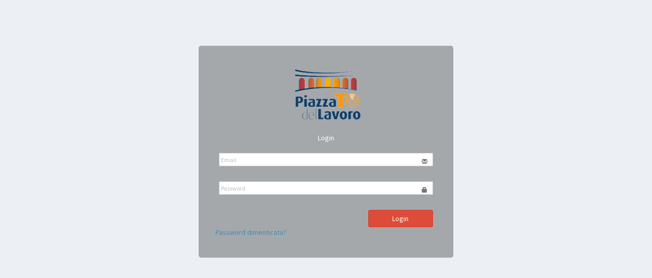

--- FILE ---
content_type: text/html; charset=UTF-8
request_url: https://geco.piazza-to.it/site/login
body_size: 5796
content:
<!DOCTYPE html>
<html lang="it">
<head>
	<meta charset="UTF-8">
	<meta name="viewport" content="width=device-width, initial-scale=1">
	<link rel="icon" href="/favicon.ico" sizes="16x16 32x32 64x64 76x76 120x120 128x128 152x152" type="image/x-icon">
	<link rel="apple-touch-icon" href="/favicon.ico" sizes="76x76 120x120 152x152">
	<meta name="csrf-param" content="_csrf">
    <meta name="csrf-token" content="N0hg0iy4Hn2n0dHUAP56MLp9Ganpb2Ldz7U3lBHsCy1icC23QvosB56W6bpyvw5B8hBgn5sEC6i25ETMSK5THA==">
	<title>Login &bull; Geco</title>
	<!-- HTML5 Shim and Respond.js IE8 support of HTML5 elements and media queries -->
    <!-- WARNING: Respond.js doesn't work if you view the page via file:// -->
    <!--[if lt IE 9]>
        <script src="https://oss.maxcdn.com/libs/html5shiv/3.7.0/html5shiv.js"></script>
        <script src="https://oss.maxcdn.com/libs/respond.js/1.3.0/respond.min.js"></script>
    <![endif]-->
	<link href="/assets/5f7ab8e2/css/bootstrap.css" rel="stylesheet">
<link href="/css/fontawesome/font-awesome.min.css" rel="stylesheet">
<link href="/css/app/global.css" rel="stylesheet">
<link href="/css/vendor/jquery-file-upload/jquery.fileupload.css" rel="stylesheet">
<link href="/css/vendor/jquery-ui/jquery-ui.min.css" rel="stylesheet">
<link href="/css/vendor/cropper/cropper.min.css" rel="stylesheet">
<script src="/assets/488e1090/jquery.js"></script>
<script src="/assets/b8a5f30b/yii.js"></script>
<script src="/js/app/global.js"></script>
<script src="/js/app/sidebar.js"></script>
<script src="/js/vendor/jquery-ui/widget.min.js"></script>
<script src="/js/vendor/jquery-ui/jquery-ui.min.js"></script>
<script src="/js/vendor/bootstrap/modal.js"></script>
<script src="/js/vendor/jquery-file-upload/jquery.fileupload.js"></script>
<script src="/js/vendor/jquery-file-upload/jquery.iframe-transport.js"></script>
<script src="/js/vendor/webcamjs/webcam.min.js"></script>
<script src="/js/vendor/cropper/cropper.min.js"></script>
<script src="/js/vendor/js-cookie/js.cookie.js"></script></head>
<body class="login-page">
		<div class="slider-overlay1"></div>
		<div class="login-page">
	<div class="login-box">
		<div class="login-box-body">
						<div class="login-logo">
				<!-- <b>Geco</b> -->
				<a href="/site/index">
					<img width="140px" src="/images/pdl/logo.png" />
				</a>
			</div><!-- /.login-logo -->
			<p class="login-box-msg">Login</p>
			<form id="login-form" class="has-feedback" action="/site/login" method="post">
<input type="hidden" name="_csrf" value="N0hg0iy4Hn2n0dHUAP56MLp9Ganpb2Ldz7U3lBHsCy1icC23QvosB56W6bpyvw5B8hBgn5sEC6i25ETMSK5THA==">				<div class="form-group has-feedback">
					<div class="form-group field-loginform-email required">
<input type="text" id="loginform-email" class="form-control" name="LoginForm[email]" placeholder="Email" aria-required="true"><label class="control-label" for="loginform-email"><span class="glyphicon glyphicon-envelope form-control-feedback"></span></label>
<p class="help-block help-block-error"></p>
</div>				</div>
				<div class="form-group has-feedback">
					<div class="form-group field-loginform-password required">
<input type="password" id="loginform-password" class="form-control" name="LoginForm[password]" placeholder="Password" aria-required="true"><label class="control-label" for="loginform-password"><span class="glyphicon glyphicon-lock form-control-feedback"></span></label>
<p class="help-block help-block-error"></p>
</div>				</div>
				<div class="row">
					<div class="col-xs-8">
						<label style="display:none">
							<div class="form-group field-loginform-rememberme">
<div class="checkbox">
<label for="loginform-rememberme">
<input type="hidden" name="LoginForm[rememberMe]" value="0"><input type="checkbox" id="loginform-rememberme" name="LoginForm[rememberMe]" value="1" checked>
Ricordami
</label>
<p class="help-block help-block-error"></p>

</div>
</div>						</label>
					</div><!-- /.col -->
					<div class="col-xs-4">
						<button type="submit" class="btn btn-danger btn-block">Login</button>					</div><!-- /.col -->
				</div>
				</form>
				<div class="row">
					<div class="col-xs-12">
						<a href="/site/forgot-password">Password dimenticata?</a>
					</div>
				</div>
				
				</div><!-- /.login-box-body -->
			</div><!-- /.login-box -->
		</div>	<script src="/assets/b8a5f30b/yii.validation.js"></script>
<script src="/assets/b8a5f30b/yii.activeForm.js"></script>
<script>jQuery(function ($) {
jQuery('#login-form').yiiActiveForm([{"id":"loginform-email","name":"email","container":".field-loginform-email","input":"#loginform-email","error":".help-block.help-block-error","validate":function (attribute, value, messages, deferred, $form) {yii.validation.required(value, messages, {"message":"Inserisci Email."});yii.validation.email(value, messages, {"pattern":/^[a-zA-Z0-9!#$%&'*+\/=?^_`{|}~-]+(?:\.[a-zA-Z0-9!#$%&'*+\/=?^_`{|}~-]+)*@(?:[a-zA-Z0-9](?:[a-zA-Z0-9-]*[a-zA-Z0-9])?\.)+[a-zA-Z0-9](?:[a-zA-Z0-9-]*[a-zA-Z0-9])?$/,"fullPattern":/^[^@]*<[a-zA-Z0-9!#$%&'*+\/=?^_`{|}~-]+(?:\.[a-zA-Z0-9!#$%&'*+\/=?^_`{|}~-]+)*@(?:[a-zA-Z0-9](?:[a-zA-Z0-9-]*[a-zA-Z0-9])?\.)+[a-zA-Z0-9](?:[a-zA-Z0-9-]*[a-zA-Z0-9])?>$/,"allowName":false,"message":"Email non valida.","enableIDN":false,"skipOnEmpty":1});}},{"id":"loginform-password","name":"password","container":".field-loginform-password","input":"#loginform-password","error":".help-block.help-block-error","validate":function (attribute, value, messages, deferred, $form) {yii.validation.required(value, messages, {"message":"Inserisci Password."});}},{"id":"loginform-rememberme","name":"rememberMe","container":".field-loginform-rememberme","input":"#loginform-rememberme","error":".help-block.help-block-error","validate":function (attribute, value, messages, deferred, $form) {yii.validation.boolean(value, messages, {"trueValue":"1","falseValue":"0","message":"Ricordami deve essere \"1\" oppure \"0\".","skipOnEmpty":1});}}], []);
});</script></body>
</html>


--- FILE ---
content_type: text/css
request_url: https://geco.piazza-to.it/css/app/global.css
body_size: 29180
content:
@import url(//fonts.googleapis.com/css?family=Source+Sans+Pro:300,400,600,700,300italic,400italic,600italic);
/*!
 *   AdminLTE v2.0.4
 *   Author: Almsaeed Studio
 *	 Website: Almsaeed Studio <http://almsaeedstudio.com>
 *   License: Open source - MIT
 *           Please visit http://opensource.org/licenses/MIT for more information
 !*/
/*
 * Core: Genral Layout Style
 * -------------------------
 */
 html,
 body {
 	min-height: 100%;
 }
 .layout-boxed html,
 .layout-boxed body {
 	height: 100%;
 }
 body {
 	-webkit-font-smoothing: antialiased;
 	-moz-osx-font-smoothing: grayscale;
 	font-family: 'Source Sans Pro', 'Helvetica Neue', Helvetica, Arial, sans-serif;
 	font-weight: 400;
 	overflow-x: hidden;
 	overflow-y: auto;
 	background-color: #ecf0f5;
 }
 /* Layout */
 .wrapper {
 	min-height: 100%;
 	position: static;
 	overflow: hidden;
 }
 .wrapper:before,
 .wrapper:after {
 	content: " ";
 	display: table;
 }
 .wrapper:after {
 	clear: both;
 }
 .layout-boxed .wrapper {
 	max-width: 1250px;
 	margin: 0 auto;
 	min-height: 100%;
 	box-shadow: 0 0 8px rgba(0, 0, 0, 0.5);
 	position: relative;
 }
 .layout-boxed {
 	background: url('../img/boxed-bg.jpg') repeat fixed;
 }
/*
 * Content Wrapper - contins main content
 * ```.right-side has been deprecated as of v2.0.0 in favor of .content-wrapper  ```
 */
 .content-wrapper,
 .right-side,
 .main-footer {
 	-webkit-transition: -webkit-transform 0.3s cubic-bezier(0.32, 1.25, 0.375, 1.15);
 	-moz-transition: -moz-transform 0.3s cubic-bezier(0.32, 1.25, 0.375, 1.15);
 	-o-transition: -o-transform 0.3s cubic-bezier(0.32, 1.25, 0.375, 1.15);
 	transition: transform 0.3s cubic-bezier(0.32, 1.25, 0.375, 1.15);
 	-webkit-transition: margin-left 0.3s cubic-bezier(0.32, 1.25, 0.375, 1.15);
 	-o-transition: margin-left 0.3s cubic-bezier(0.32, 1.25, 0.375, 1.15);
 	transition: margin-left 0.3s cubic-bezier(0.32, 1.25, 0.375, 1.15);
 	margin-left: 230px;
 	z-index: 820;
 }
 .layout-top-nav .content-wrapper,
 .layout-top-nav .right-side,
 .layout-top-nav .main-footer {
 	margin-left: 0;
 }
 @media (max-width: 767px) {
 	.content-wrapper,
 	.right-side,
 	.main-footer {
 		margin-left: 0;
 	}
 }
 @media (min-width: 768px) {
 	.sidebar-collapse .content-wrapper,
 	.sidebar-collapse .right-side,
 	.sidebar-collapse .main-footer {
 		margin-left: 0;
 	}
 }
 @media (max-width: 767px) {
 	.sidebar-open .content-wrapper,
 	.sidebar-open .right-side,
 	.sidebar-open .main-footer {
 		-webkit-transform: translate(230px, 0);
 		-ms-transform: translate(230px, 0);
 		-o-transform: translate(230px, 0);
 		transform: translate(230px, 0);
 	}
 }
 .content-wrapper,
 .right-side, .static-content-wrapper {
 	min-height: 100%;
 	background-color: #ecf0f5;
 	z-index: 800;
 }

 .content-wrapper {
 	margin-bottom:50px;
 	min-height:1000px;
 }

 .main-footer, .main-footer-static {
 	background: #fff;
 	padding: 15px;
 	color: #444;
 	border-top: 1px solid #eee;
 }
 /* Fixed layout */
 .fixed .main-header,
 .fixed .main-sidebar,
 .fixed .left-side {
 	position: fixed;
 }
 .fixed .main-header {
 	top: 0;
 	right: 0;
 	left: 0;
 }
 .fixed .content-wrapper,
 .fixed .right-side {
 	padding-top: 50px;
 }
 @media (max-width: 767px) {
 	.fixed .content-wrapper,
 	.fixed .right-side {
 		padding-top: 100px;
 	}
 }
 .fixed.layout-boxed .wrapper {
 	max-width: 100%;
 }
 /* Content */
 .content {
 	min-height: 250px;
 	padding: 15px;
 	margin-right: auto;
 	margin-left: auto;
 	padding-left: 15px;
 	padding-right: 15px;
 }
 /* H1 - H6 font */
 h1,
 h2,
 h3,
 h4,
 h5,
 h6,
 .h1,
 .h2,
 .h3,
 .h4,
 .h5,
 .h6 {
 	font-family: 'Source Sans Pro', sans-serif;
 }
 /* General Links */
 a {
 	color: #3c8dbc;
 }
 a:hover,
 a:active,
 a:focus {
 	outline: none;
 	text-decoration: none;
 	color: #72afd2;
 }
 /* Page Header */
 .page-header {
 	margin: 10px 0 20px 0;
 	font-size: 22px;
 }
 .page-header > small {
 	color: #666;
 	display: block;
 	margin-top: 5px;
 }
/*
 * Component: Main Header
 * ----------------------
 */
 .main-header {
 	position: relative;
 	max-height: 100px;
 	z-index: 1000;
 }
 .main-header > .navbar {
 	margin-bottom: 0;
 	margin-left: 230px;
 	border: none;
 	min-height: 50px;
 	border-radius: 0;
 }
 .layout-top-nav .main-header > .navbar {
 	margin-left: 0!important;
 }
 .main-header #navbar-search-input {
 	background: rgba(255, 255, 255, 0.2);
 	border-color: transparent;
 }
 .main-header #navbar-search-input:focus,
 .main-header #navbar-search-input:active {
 	border-color: rgba(0, 0, 0, 0.1) !important;
 	background: rgba(255, 255, 255, 0.9);
 }
 .main-header #navbar-search-input::-moz-placeholder {
 	color: #ccc;
 	opacity: 1;
 }
 .main-header #navbar-search-input:-ms-input-placeholder {
 	color: #ccc;
 }
 .main-header #navbar-search-input::-webkit-input-placeholder {
 	color: #ccc;
 }
 .main-header .navbar-custom-menu,
 .main-header .navbar-right {
 	margin-right: 5px;
 	float: right;
 }
 @media (max-width: 991px) {
 	.main-header .navbar-custom-menu a,
 	.main-header .navbar-right a {
 		color: inherit;
 		background: transparent;
 	}
 }
 @media (max-width: 767px) {
 	.main-header .navbar-right {
 		float: none;
 	}
 	.navbar-collapse .main-header .navbar-right {
 		margin: 7.5px -15px;
 	}
 	.main-header .navbar-right > li {
 		color: inherit;
 		border: 0;
 	}
 }
 .main-header .sidebar-toggle {
 	float: left;
 	background-color: transparent;
 	background-image: none;
 	padding: 15px 15px;
 	font-family: fontAwesome;
 }
 .main-header .sidebar-toggle:before {
 	content: "\f0c9";
 }
 .main-header .sidebar-toggle:hover {
 	color: #fff;
 }
 .main-header .sidebar-toggle .icon-bar {
 	display: none;
 }
 .main-header .navbar .nav > li.user > a > .fa,
 .main-header .navbar .nav > li.user > a > .glyphicon,
 .main-header .navbar .nav > li.user > a > .ion {
 	margin-right: 5px;
 }
 .main-header .navbar .nav > li > a > .label {
 	position: absolute;
 	top: 9px;
 	right: 7px;
 	text-align: center;
 	font-size: 9px;
 	padding: 2px 3px;
 	line-height: .9;
 }
 .main-header .logo {
 	display: block;
 	float: left;
 	height: 50px;
 	font-size: 20px;
 	line-height: 50px;
 	text-align: center;
 	width: 230px;
 	font-family: "Helvetica Neue", Helvetica, Arial, sans-serif;
 	padding: 0 15px;
 	font-weight: 300;
 }
 .main-header .navbar-brand {
 	color: #fff;
 }
 .content-header {
 	position: relative;
 	padding: 15px 15px 0 15px;
 }

 .content-header > h1 {
 	margin: 0;
 	font-size: 24px;
 }
 .content-header > h1 > small {
 	font-size: 15px;
 	display: inline-block;
 	padding-left: 4px;
 	font-weight: 300;
 }
 .content-header > .breadcrumb {
 	float: right;
 	background: transparent;
 	margin-top: 0px;
 	margin-bottom: 0;
 	font-size: 12px;
 	padding: 7px 5px;
 	position: absolute;
 	top: 15px;
 	right: 10px;
 	border-radius: 2px;
 }
 .content-header > .breadcrumb > li > a {
 	color: #444;
 	text-decoration: none;
 	display: inline-block;
 }
 .content-header > .breadcrumb > li > a > .fa,
 .content-header > .breadcrumb > li > a > .glyphicon,
 .content-header > .breadcrumb > li > a > .ion {
 	margin-right: 5px;
 }
 .content-header > .breadcrumb > li + li:before {
 	content: '>\00a0';
 }
 @media (max-width: 991px) {
 	.content-header > .breadcrumb {
 		position: relative;
 		margin-top: 5px;
 		top: 0;
 		right: 0;
 		float: none;
 		background: #d2d6de;
 		padding-left: 10px;
 	}
 	.content-header > .breadcrumb li:before {
 		color: #97a0b3;
 	}
 }
 .navbar-toggle {
 	color: #fff;
 	border: 0;
 	margin: 0;
 	padding: 15px 15px;
 }
 @media (max-width: 991px) {
 	.navbar-custom-menu .navbar-nav > li {
 		float: left;
 	}
 	.navbar-custom-menu .navbar-nav {
 		margin: 0;
 		float: left;
 	}
 	.navbar-custom-menu .navbar-nav > li > a {
 		padding-top: 15px;
 		padding-bottom: 15px;
 		line-height: 20px;
 	}
 }
 @media (max-width: 767px) {
 	.main-header {
 		position: relative;
 	}
 	.main-header .logo,
 	.main-header .navbar {
 		width: 100%;
 		float: none;
 		position: relative!important;
 	}
 	.main-header .navbar {
 		margin: 0;
 	}
 	.main-header .navbar-custom-menu {
 		float: right;
 	}
 	.main-sidebar,
 	.left-side {
 		padding-top: 100px!important;
 	}
 }
/*
 * Component: Sidebar
 * ------------------
 */
 .main-sidebar,
 .left-side {
 	position: absolute;
 	top: 0;
 	left: 0;
 	padding-top: 50px;
 	min-height: 100%;
 	width: 230px;
 	z-index: 810;
 	-webkit-transition: -webkit-transform 0.3s cubic-bezier(0.32, 1.25, 0.375, 1.15);
 	-moz-transition: -moz-transform 0.3s cubic-bezier(0.32, 1.25, 0.375, 1.15);
 	-o-transition: -o-transform 0.3s cubic-bezier(0.32, 1.25, 0.375, 1.15);
 	transition: transform 0.3s cubic-bezier(0.32, 1.25, 0.375, 1.15);
 }
 @media (max-width: 767px) {
 	.main-sidebar,
 	.left-side {
 		-webkit-transform: translate(-230px, 0);
 		-ms-transform: translate(-230px, 0);
 		-o-transform: translate(-230px, 0);
 		transform: translate(-230px, 0);
 	}
 }
 @media (min-width: 768px) {
 	.sidebar-collapse .main-sidebar,
 	.sidebar-collapse .left-side {
 		-webkit-transform: translate(-230px, 0);
 		-ms-transform: translate(-230px, 0);
 		-o-transform: translate(-230px, 0);
 		transform: translate(-230px, 0);
 	}
 }
 @media (max-width: 767px) {
 	.sidebar-open .main-sidebar,
 	.sidebar-open .left-side {
 		-webkit-transform: translate(0, 0);
 		-ms-transform: translate(0, 0);
 		-o-transform: translate(0, 0);
 		transform: translate(0, 0);
 	}
 }
 .sidebar {
 	padding-bottom: 10px;
 }
 .fixed .sidebar {
 	overflow: auto;
 	height: 100%;
 }
 .sidebar-form input:focus {
 	border-color: transparent!important;
 }
 .user-panel {
 	padding: 10px;
 }
 .user-panel:before,
 .user-panel:after {
 	content: " ";
 	display: table;
 }
 .user-panel:after {
 	clear: both;
 }
 .user-panel > .image > img {
 	width: 25px;
 	height: 25px;
 }
 .user-panel > .info {
 	font-weight: 600;
 	padding: 5px 5px 5px 15px;
 	font-size: 14px;
 	line-height: 1;
 }
 .user-panel > .info > p {
 	margin-bottom: 9px;
 }
 .user-panel > .info > a {
 	text-decoration: none;
 	padding-right: 5px;
 	margin-top: 3px;
 	font-size: 11px;
 	font-weight: normal;
 }
 .user-panel > .info > a > .fa,
 .user-panel > .info > a > .ion,
 .user-panel > .info > a > .glyphicon {
 	margin-right: 3px;
 }
 .sidebar-menu {
 	list-style: none;
 	margin: 0;
 	padding: 0;
 }
 .sidebar-menu > li {
 	position: relative;
 	margin: 0;
 	padding: 0;
 }
 .sidebar-menu > li > a {
 	padding: 12px 5px 12px 15px;
 	display: block;
 }
 .sidebar-menu > li > a > .fa,
 .sidebar-menu > li > a > .glyphicon,
 .sidebar-menu > li > a > .ion {
 	width: 20px;
 }
 .sidebar-menu > li .label,
 .sidebar-menu > li .badge {
 	margin-top: 3px;
 	margin-right: 5px;
 }
 .sidebar-menu li.header {
 	padding: 10px 25px 10px 15px;
 	font-size: 12px;
 }
 .sidebar-menu li > a > .fa-angle-left {
 	width: auto;
 	height: auto;
 	padding: 0;
 	margin-right: 10px;
 	margin-top: 3px;
 }
 .sidebar-menu li.active > a > .fa-angle-left {
 	-webkit-transform: rotate(-90deg);
 	-ms-transform: rotate(-90deg);
 	-o-transform: rotate(-90deg);
 	transform: rotate(-90deg);
 }
 .sidebar-menu li.active > .treeview-menu {
 	display: block;
 }
 .sidebar-menu .treeview-menu {
 	display: none;
 	list-style: none;
 	padding: 0;
 	margin: 0;
 	padding-left: 5px;
 }
 .sidebar-menu .treeview-menu .treeview-menu {
 	padding-left: 20px;
 }
 .sidebar-menu .treeview-menu > li {
 	margin: 0;
 }
 .sidebar-menu .treeview-menu > li > a {
 	padding: 5px 5px 5px 15px;
 	display: block;
 	font-size: 14px;
 }
 .sidebar-menu .treeview-menu > li > a > .fa,
 .sidebar-menu .treeview-menu > li > a > .glyphicon,
 .sidebar-menu .treeview-menu > li > a > .ion {
 	width: 20px;
 }
 .sidebar-menu .treeview-menu > li > a > .fa-angle-left,
 .sidebar-menu .treeview-menu > li > a > .fa-angle-down {
 	width: auto;
 }
/*
 * Component: Dropdown menus
 * -------------------------
 */
 /*Dropdowns in general*/
 .dropdown-menu {
 	box-shadow: 0 1px 1px rgba(0, 0, 0, 0.1);
 	border-color: #eee;
 }
 .dropdown-menu > li > a {
 	color: #777;
 }
 .dropdown-menu > li > a > .glyphicon,
 .dropdown-menu > li > a > .fa,
 .dropdown-menu > li > a > .ion {
 	margin-right: 10px;
 }
 .dropdown-menu > li > a:hover {
 	background-color: #e1e3e9;
 	color: #333;
 }
 .dropdown-menu > .divider {
 	background-color: #eee;
 }
/*
    Navbar custom dropdown menu
------------------------------------
*/
.navbar-nav > .notifications-menu,
.navbar-nav > .messages-menu,
.navbar-nav > .tasks-menu {
	position: relative;
}
.navbar-nav > .notifications-menu > .dropdown-menu,
.navbar-nav > .messages-menu > .dropdown-menu,
.navbar-nav > .tasks-menu > .dropdown-menu {
	width: 280px;
	padding: 0 0 0 0!important;
	margin: 0!important;
	top: 100%;
}
.navbar-nav > .notifications-menu > .dropdown-menu > li,
.navbar-nav > .messages-menu > .dropdown-menu > li,
.navbar-nav > .tasks-menu > .dropdown-menu > li {
	position: relative;
}
.navbar-nav > .notifications-menu > .dropdown-menu > li.header,
.navbar-nav > .messages-menu > .dropdown-menu > li.header,
.navbar-nav > .tasks-menu > .dropdown-menu > li.header {
	border-top-left-radius: 4px;
	border-top-right-radius: 4px;
	border-bottom-right-radius: 0;
	border-bottom-left-radius: 0;
	background-color: #ffffff;
	padding: 7px 10px;
	border-bottom: 1px solid #f4f4f4;
	color: #444444;
	font-size: 14px;
}
.navbar-nav > .notifications-menu > .dropdown-menu > li.footer > a,
.navbar-nav > .messages-menu > .dropdown-menu > li.footer > a,
.navbar-nav > .tasks-menu > .dropdown-menu > li.footer > a {
	border-top-left-radius: 0px;
	border-top-right-radius: 0px;
	border-bottom-right-radius: 4px;
	border-bottom-left-radius: 4px;
	font-size: 12px;
	background-color: #fff;
	padding: 7px 10px;
	border-bottom: 1px solid #eeeeee;
	color: #444!important;
	text-align: center;
}
@media (max-width: 991px) {
	.navbar-nav > .notifications-menu > .dropdown-menu > li.footer > a,
	.navbar-nav > .messages-menu > .dropdown-menu > li.footer > a,
	.navbar-nav > .tasks-menu > .dropdown-menu > li.footer > a {
		background: #fff!important;
		color: #444!important;
	}
}
.navbar-nav > .notifications-menu > .dropdown-menu > li.footer > a:hover,
.navbar-nav > .messages-menu > .dropdown-menu > li.footer > a:hover,
.navbar-nav > .tasks-menu > .dropdown-menu > li.footer > a:hover {
	text-decoration: none;
	font-weight: normal;
}
.navbar-nav > .notifications-menu > .dropdown-menu > li .menu,
.navbar-nav > .messages-menu > .dropdown-menu > li .menu,
.navbar-nav > .tasks-menu > .dropdown-menu > li .menu {
	max-height: 200px;
	margin: 0;
	padding: 0;
	list-style: none;
	overflow-x: hidden;
}
.navbar-nav > .notifications-menu > .dropdown-menu > li .menu > li > a,
.navbar-nav > .messages-menu > .dropdown-menu > li .menu > li > a,
.navbar-nav > .tasks-menu > .dropdown-menu > li .menu > li > a {
	display: block;
	white-space: nowrap;
	/* Prevent text from breaking */
	border-bottom: 1px solid #f4f4f4;
}
.navbar-nav > .notifications-menu > .dropdown-menu > li .menu > li > a:hover,
.navbar-nav > .messages-menu > .dropdown-menu > li .menu > li > a:hover,
.navbar-nav > .tasks-menu > .dropdown-menu > li .menu > li > a:hover {
	background: #f4f4f4;
	text-decoration: none;
}
.navbar-nav > .notifications-menu > .dropdown-menu > li .menu > li > a {
	color: #444444;
	overflow: hidden;
	text-overflow: ellipsis;
	white-space: nowrap;
	padding: 10px;
}
.navbar-nav > .notifications-menu > .dropdown-menu > li .menu > li > a > .glyphicon,
.navbar-nav > .notifications-menu > .dropdown-menu > li .menu > li > a > .fa,
.navbar-nav > .notifications-menu > .dropdown-menu > li .menu > li > a > .ion {
	width: 20px;
}
.navbar-nav > .messages-menu > .dropdown-menu > li .menu > li > a {
	margin: 0px;
	padding: 10px 10px;
}
.navbar-nav > .messages-menu > .dropdown-menu > li .menu > li > a > div > img {
	margin: auto 10px auto auto;
	width: 40px;
	height: 40px;
}
.navbar-nav > .messages-menu > .dropdown-menu > li .menu > li > a > h4 {
	padding: 0;
	margin: 0 0 0 45px;
	color: #444444;
	font-size: 15px;
	position: relative;
}
.navbar-nav > .messages-menu > .dropdown-menu > li .menu > li > a > h4 > small {
	color: #999999;
	font-size: 10px;
	position: absolute;
	top: 0px;
	right: 0px;
}
.navbar-nav > .messages-menu > .dropdown-menu > li .menu > li > a > p {
	margin: 0 0 0 45px;
	font-size: 12px;
	color: #888888;
}
.navbar-nav > .messages-menu > .dropdown-menu > li .menu > li > a:before,
.navbar-nav > .messages-menu > .dropdown-menu > li .menu > li > a:after {
	content: " ";
	display: table;
}
.navbar-nav > .messages-menu > .dropdown-menu > li .menu > li > a:after {
	clear: both;
}
.navbar-nav > .tasks-menu > .dropdown-menu > li .menu > li > a {
	padding: 10px;
}
.navbar-nav > .tasks-menu > .dropdown-menu > li .menu > li > a > h3 {
	font-size: 14px;
	padding: 0;
	margin: 0 0 10px 0;
	color: #666666;
}
.navbar-nav > .tasks-menu > .dropdown-menu > li .menu > li > a > .progress {
	padding: 0;
	margin: 0;
}
.navbar-nav > .user-menu > .dropdown-menu {
	border-top-right-radius: 0;
	border-top-left-radius: 0;
	padding: 0;
	border-top-width: 0;
	width: 300px;
}
.navbar-nav > .user-menu > .dropdown-menu,
.navbar-nav > .user-menu > .dropdown-menu > .user-body {
	border-bottom-right-radius: 4px;
	border-bottom-left-radius: 4px;
}
.navbar-nav > .user-menu > .dropdown-menu > li.user-header {
	height: 175px;
	padding: 10px;
	text-align: center;
}
.navbar-nav > .user-menu > .dropdown-menu > li.user-header > img {
	z-index: 5;
	height: 90px;
	width: 90px;
	border: 3px solid;
	border-color: transparent;
	border-color: rgba(255, 255, 255, 0.2);
}
.navbar-nav > .user-menu > .dropdown-menu > li.user-header > p {
	z-index: 5;
	color: #fff;
	color: rgba(255, 255, 255, 0.8);
	font-size: 17px;
	margin-top: 10px;
}
.navbar-nav > .user-menu > .dropdown-menu > li.user-header > p > small {
	display: block;
	font-size: 12px;
}
.navbar-nav > .user-menu > .dropdown-menu > .user-body {
	padding: 15px;
	border-bottom: 1px solid #f4f4f4;
	border-top: 1px solid #dddddd;
}
.navbar-nav > .user-menu > .dropdown-menu > .user-body:before,
.navbar-nav > .user-menu > .dropdown-menu > .user-body:after {
	content: " ";
	display: table;
}
.navbar-nav > .user-menu > .dropdown-menu > .user-body:after {
	clear: both;
}
.navbar-nav > .user-menu > .dropdown-menu > .user-body a {
	color: #444 !important;
}
@media (max-width: 991px) {
	.navbar-nav > .user-menu > .dropdown-menu > .user-body a {
		background: #fff !important;
		color: #444 !important;
	}
}
.navbar-nav > .user-menu > .dropdown-menu > .user-footer {
	background-color: #f9f9f9;
	padding: 10px;
}
.navbar-nav > .user-menu > .dropdown-menu > .user-footer:before,
.navbar-nav > .user-menu > .dropdown-menu > .user-footer:after {
	content: " ";
	display: table;
}
.navbar-nav > .user-menu > .dropdown-menu > .user-footer:after {
	clear: both;
}
.navbar-nav > .user-menu > .dropdown-menu > .user-footer .btn-default {
	color: #666666;
}
.navbar-nav > .user-menu .user-image {
	float: left;
	width: 25px;
	height: 25px;
	border-radius: 50%;
	margin-right: 10px;
	margin-top: -2px;
}
@media (max-width: 767px) {
	.navbar-nav > .user-menu .user-image {
		float: none;
		margin-right: 0;
		margin-top: -8px;
		line-height: 10px;
	}
}
/* Add fade animation to dropdown menus by appending
the class .animated-dropdown-menu to the .dropdown-menu ul (or ol)*/
.open:not(.dropup) > .animated-dropdown-menu {
	backface-visibility: visible !important;
	-webkit-animation: flipInX 0.7s both;
	-o-animation: flipInX 0.7s both;
	animation: flipInX 0.7s both;
}
@keyframes flipInX {
	0% {
		transform: perspective(400px) rotate3d(1, 0, 0, 90deg);
		transition-timing-function: ease-in;
		opacity: 0;
	}
	40% {
		transform: perspective(400px) rotate3d(1, 0, 0, -20deg);
		transition-timing-function: ease-in;
	}
	60% {
		transform: perspective(400px) rotate3d(1, 0, 0, 10deg);
		opacity: 1;
	}
	80% {
		transform: perspective(400px) rotate3d(1, 0, 0, -5deg);
	}
	100% {
		transform: perspective(400px);
	}
}
@-webkit-keyframes flipInX {
	0% {
		transform: perspective(400px) rotate3d(1, 0, 0, 90deg);
		transition-timing-function: ease-in;
		opacity: 0;
	}
	40% {
		transform: perspective(400px) rotate3d(1, 0, 0, -20deg);
		transition-timing-function: ease-in;
	}
	60% {
		transform: perspective(400px) rotate3d(1, 0, 0, 10deg);
		opacity: 1;
	}
	80% {
		transform: perspective(400px) rotate3d(1, 0, 0, -5deg);
	}
	100% {
		transform: perspective(400px);
	}
}
/* Fix dropdown menu in navbars */
.navbar-custom-menu > .navbar-nav > li {
	position: relative;
}
.navbar-custom-menu > .navbar-nav > li > .dropdown-menu {
	position: absolute;
	right: 0;
	left: auto;
}
@media (max-width: 991px) {
	.navbar-custom-menu > .navbar-nav {
		float: right;
	}
	.navbar-custom-menu > .navbar-nav > li {
		position: static;
	}
	.navbar-custom-menu > .navbar-nav > li > .dropdown-menu {
		position: absolute;
		right: 5%;
		left: auto;
		border: 1px solid #ddd;
		background: #fff;
	}
}
/*
 * Component: Form
 * ---------------
 */
 .form-control {
 	border-radius: 0px !important;
 	box-shadow: none;
 	border-color: #d2d6de;
 }
 .form-control:focus {
 	border-color: #3c8dbc !important;
 	box-shadow: none;
 }
 .form-control::-moz-placeholder {
 	color: #bbb;
 	opacity: 1;
 }
 .form-control:-ms-input-placeholder {
 	color: #bbb;
 }
 .form-control::-webkit-input-placeholder {
 	color: #bbb;
 }
 .form-control:not(select) {
 	-webkit-appearance: none;
 	-moz-appearance: none;
 	appearance: none;
 }

.form-group {
    margin-bottom: 5px;
}
 .form-group.has-success label {
 	color: #00a65a;
 }
 .form-group.has-success .form-control {
 	border-color: #00a65a !important;
 	box-shadow: none;
 }
 .form-group.has-warning label {
 	color: #f39c12;
 }
 .form-group.has-warning .form-control {
 	border-color: #f39c12 !important;
 	box-shadow: none;
 }
 .form-group.has-error label {
 	color: #dd4b39;
 }
 .form-group.has-error .form-control {
 	border-color: #dd4b39 !important;
 	box-shadow: none;
 }
 /* Input group */
 .input-group .input-group-addon {
 	border-radius: 0px;
 	border-color: #d2d6de;
 	background-color: #fff;
 }
 /* button groups */
 .btn-group-vertical .btn.btn-flat:first-of-type,
 .btn-group-vertical .btn.btn-flat:last-of-type {
 	border-radius: 0;
 }
 .icheck > label {
 	padding-left: 0;
 }
/*
 * Component: Progress Bar
 * -----------------------
 */
 .progress,
 .progress > .progress-bar {
 	-webkit-box-shadow: none;
 	box-shadow: none;
 }
 .progress,
 .progress > .progress-bar,
 .progress .progress-bar,
 .progress > .progress-bar .progress-bar {
 	border-radius: 1px;
 }
 /* size variation */
 .progress.sm,
 .progress-sm {
 	height: 10px;
 }
 .progress.sm,
 .progress-sm,
 .progress.sm .progress-bar,
 .progress-sm .progress-bar {
 	border-radius: 1px;
 }
 .progress.xs,
 .progress-xs {
 	height: 7px;
 }
 .progress.xs,
 .progress-xs,
 .progress.xs .progress-bar,
 .progress-xs .progress-bar {
 	border-radius: 1px;
 }
 .progress.xxs,
 .progress-xxs {
 	height: 3px;
 }
 .progress.xxs,
 .progress-xxs,
 .progress.xxs .progress-bar,
 .progress-xxs .progress-bar {
 	border-radius: 1px;
 }
 /* Vertical bars */
 .progress.vertical {
 	position: relative;
 	width: 30px;
 	height: 200px;
 	display: inline-block;
 	margin-right: 10px;
 }
 .progress.vertical > .progress-bar {
 	width: 100%!important;
 	position: absolute;
 	bottom: 0;
 }
 .progress.vertical.sm,
 .progress.vertical.progress-sm {
 	width: 20px;
 }
 .progress.vertical.xs,
 .progress.vertical.progress-xs {
 	width: 10px;
 }
 .progress.vertical.xxs,
 .progress.vertical.progress-xxs {
 	width: 3px;
 }
 .progress-group .progress-text {
 	font-weight: 600;
 }
 .progress-group .progress-number {
 	float: right;
 }
 /* Remove margins from progress bars when put in a table */
 .table tr > td .progress {
 	margin: 0;
 }
 .progress-bar-light-blue,
 .progress-bar-primary {
 	background-color: #3c8dbc;
 }
 .progress-striped .progress-bar-light-blue,
 .progress-striped .progress-bar-primary {
 	background-image: -webkit-linear-gradient(45deg, rgba(255, 255, 255, 0.15) 25%, transparent 25%, transparent 50%, rgba(255, 255, 255, 0.15) 50%, rgba(255, 255, 255, 0.15) 75%, transparent 75%, transparent);
 	background-image: -o-linear-gradient(45deg, rgba(255, 255, 255, 0.15) 25%, transparent 25%, transparent 50%, rgba(255, 255, 255, 0.15) 50%, rgba(255, 255, 255, 0.15) 75%, transparent 75%, transparent);
 	background-image: linear-gradient(45deg, rgba(255, 255, 255, 0.15) 25%, transparent 25%, transparent 50%, rgba(255, 255, 255, 0.15) 50%, rgba(255, 255, 255, 0.15) 75%, transparent 75%, transparent);
 }
 .progress-bar-green,
 .progress-bar-success {
 	background-color: #00a65a;
 }
 .progress-striped .progress-bar-green,
 .progress-striped .progress-bar-success {
 	background-image: -webkit-linear-gradient(45deg, rgba(255, 255, 255, 0.15) 25%, transparent 25%, transparent 50%, rgba(255, 255, 255, 0.15) 50%, rgba(255, 255, 255, 0.15) 75%, transparent 75%, transparent);
 	background-image: -o-linear-gradient(45deg, rgba(255, 255, 255, 0.15) 25%, transparent 25%, transparent 50%, rgba(255, 255, 255, 0.15) 50%, rgba(255, 255, 255, 0.15) 75%, transparent 75%, transparent);
 	background-image: linear-gradient(45deg, rgba(255, 255, 255, 0.15) 25%, transparent 25%, transparent 50%, rgba(255, 255, 255, 0.15) 50%, rgba(255, 255, 255, 0.15) 75%, transparent 75%, transparent);
 }
 .progress-bar-aqua,
 .progress-bar-info {
 	background-color: #00c0ef;
 }
 .progress-striped .progress-bar-aqua,
 .progress-striped .progress-bar-info {
 	background-image: -webkit-linear-gradient(45deg, rgba(255, 255, 255, 0.15) 25%, transparent 25%, transparent 50%, rgba(255, 255, 255, 0.15) 50%, rgba(255, 255, 255, 0.15) 75%, transparent 75%, transparent);
 	background-image: -o-linear-gradient(45deg, rgba(255, 255, 255, 0.15) 25%, transparent 25%, transparent 50%, rgba(255, 255, 255, 0.15) 50%, rgba(255, 255, 255, 0.15) 75%, transparent 75%, transparent);
 	background-image: linear-gradient(45deg, rgba(255, 255, 255, 0.15) 25%, transparent 25%, transparent 50%, rgba(255, 255, 255, 0.15) 50%, rgba(255, 255, 255, 0.15) 75%, transparent 75%, transparent);
 }
 .progress-bar-yellow,
 .progress-bar-warning {
 	background-color: #f39c12;
 }
 .progress-striped .progress-bar-yellow,
 .progress-striped .progress-bar-warning {
 	background-image: -webkit-linear-gradient(45deg, rgba(255, 255, 255, 0.15) 25%, transparent 25%, transparent 50%, rgba(255, 255, 255, 0.15) 50%, rgba(255, 255, 255, 0.15) 75%, transparent 75%, transparent);
 	background-image: -o-linear-gradient(45deg, rgba(255, 255, 255, 0.15) 25%, transparent 25%, transparent 50%, rgba(255, 255, 255, 0.15) 50%, rgba(255, 255, 255, 0.15) 75%, transparent 75%, transparent);
 	background-image: linear-gradient(45deg, rgba(255, 255, 255, 0.15) 25%, transparent 25%, transparent 50%, rgba(255, 255, 255, 0.15) 50%, rgba(255, 255, 255, 0.15) 75%, transparent 75%, transparent);
 }
 .progress-bar-red,
 .progress-bar-danger {
 	background-color: #dd4b39;
 }
 .progress-striped .progress-bar-red,
 .progress-striped .progress-bar-danger {
 	background-image: -webkit-linear-gradient(45deg, rgba(255, 255, 255, 0.15) 25%, transparent 25%, transparent 50%, rgba(255, 255, 255, 0.15) 50%, rgba(255, 255, 255, 0.15) 75%, transparent 75%, transparent);
 	background-image: -o-linear-gradient(45deg, rgba(255, 255, 255, 0.15) 25%, transparent 25%, transparent 50%, rgba(255, 255, 255, 0.15) 50%, rgba(255, 255, 255, 0.15) 75%, transparent 75%, transparent);
 	background-image: linear-gradient(45deg, rgba(255, 255, 255, 0.15) 25%, transparent 25%, transparent 50%, rgba(255, 255, 255, 0.15) 50%, rgba(255, 255, 255, 0.15) 75%, transparent 75%, transparent);
 }
/*
 * Component: Small Box
 * --------------------
 */
 .small-box {
 	border-radius: 2px;
 	position: relative;
 	display: block;
 	margin-bottom: 20px;
 	box-shadow: 0 1px 1px rgba(0, 0, 0, 0.1);
 }
 .small-box > .inner {
 	padding: 10px;
 }
 .small-box > .small-box-footer {
 	position: relative;
 	text-align: center;
 	padding: 3px 0;
 	color: #fff;
 	color: rgba(255, 255, 255, 0.8);
 	display: block;
 	z-index: 10;
 	background: rgba(0, 0, 0, 0.1);
 	text-decoration: none;
 }
 .small-box > .small-box-footer:hover {
 	color: #fff;
 	background: rgba(0, 0, 0, 0.15);
 }
 .small-box h3 {
 	font-size: 38px;
 	font-weight: bold;
 	margin: 0 0 10px 0;
 	white-space: nowrap;
 	padding: 0;
 }
 .small-box p {
 	font-size: 15px;
 }
 .small-box p > small {
 	display: block;
 	color: #f9f9f9;
 	font-size: 13px;
 	margin-top: 5px;
 }
 .small-box h3,
 .small-box p {
 	z-index: 5px;
 }
 .small-box .icon {
 	-webkit-transition: all 0.3s linear;
 	-o-transition: all 0.3s linear;
 	transition: all 0.3s linear;
 	position: absolute;
 	top: -10px;
 	right: 10px;
 	z-index: 0;
 	font-size: 90px;
 	color: rgba(0, 0, 0, 0.15);
 }
 .small-box:hover {
 	text-decoration: none;
 	color: #f9f9f9;
 }
 .small-box:hover .icon {
 	font-size: 95px;
 }
 @media (max-width: 767px) {
 	.small-box {
 		text-align: center;
 	}
 	.small-box .icon {
 		display: none;
 	}
 	.small-box p {
 		font-size: 12px;
 	}
 }
/*
 * Component: Box
 * --------------
 */
 .box {
 	position: relative;
 	border-radius: 3px;
 	background: #ffffff;
 	border-top: 3px solid #d2d6de;
 	margin-bottom: 20px;
 	width: 100%;
 	box-shadow: 0 1px 1px rgba(0, 0, 0, 0.1);
 }
 .box.box-primary {
 	border-top-color: #3c8dbc;
 }
 .box.box-info {
 	border-top-color: #00c0ef;
 }
 .box.box-danger {
 	border-top-color: #dd4b39;
 }
 .box.box-warning {
 	border-top-color: #f39c12;
 }
 .box.box-success {
 	border-top-color: #00a65a;
 }
 .box.box-default {
 	border-top-color: #d2d6de;
 }
 .box.collapsed-box .box-body,
 .box.collapsed-box .box-footer {
 	display: none;
 }
 .box .nav-stacked > li {
 	border-bottom: 1px solid #f4f4f4;
 	margin: 0;
 }
 .box .nav-stacked > li:last-of-type {
 	border-bottom: none;
 }
 .box.height-control .box-body {
 	max-height: 300px;
 	overflow: auto;
 }
 .box .border-right {
 	border-right: 1px solid #f4f4f4;
 }
 .box .border-left {
 	border-left: 1px solid #f4f4f4;
 }
 .box.box-solid {
 	border-top: 0px;
 }
 .box.box-solid > .box-header .btn.btn-default {
 	background: transparent;
 }
 .box.box-solid > .box-header .btn:hover,
 .box.box-solid > .box-header a:hover {
 	background: rgba(0, 0, 0, 0.1) !important;
 }
 .box.box-solid.box-default {
 	border: 1px solid #d2d6de;
 }
 .box.box-solid.box-default > .box-header {
 	color: #444444;
 	background: #d2d6de;
 	background-color: #d2d6de;
 }
 .box.box-solid.box-default > .box-header a,
 .box.box-solid.box-default > .box-header .btn {
 	color: #444444;
 }
 .box.box-solid.box-primary {
 	border: 1px solid #3c8dbc;
 }
 .box.box-solid.box-primary > .box-header {
 	color: #ffffff;
 	background: #3c8dbc;
 	background-color: #3c8dbc;
 }
 .box.box-solid.box-primary > .box-header a,
 .box.box-solid.box-primary > .box-header .btn {
 	color: #ffffff;
 }
 .box.box-solid.box-info {
 	border: 1px solid #00c0ef;
 }
 .box.box-solid.box-info > .box-header {
 	color: #ffffff;
 	background: #00c0ef;
 	background-color: #00c0ef;
 }
 .box.box-solid.box-info > .box-header a,
 .box.box-solid.box-info > .box-header .btn {
 	color: #ffffff;
 }
 .box.box-solid.box-danger {
 	border: 1px solid #dd4b39;
 }
 .box.box-solid.box-danger > .box-header {
 	color: #ffffff;
 	background: #dd4b39;
 	background-color: #dd4b39;
 }
 .box.box-solid.box-danger > .box-header a,
 .box.box-solid.box-danger > .box-header .btn {
 	color: #ffffff;
 }
 .box.box-solid.box-warning {
 	border: 1px solid #f39c12;
 }
 .box.box-solid.box-warning > .box-header {
 	color: #ffffff;
 	background: #f39c12;
 	background-color: #f39c12;
 }
 .box.box-solid.box-warning > .box-header a,
 .box.box-solid.box-warning > .box-header .btn {
 	color: #ffffff;
 }
 .box.box-solid.box-success {
 	border: 1px solid #00a65a;
 }
 .box.box-solid.box-success > .box-header {
 	color: #ffffff;
 	background: #00a65a;
 	background-color: #00a65a;
 }
 .box.box-solid.box-success > .box-header a,
 .box.box-solid.box-success > .box-header .btn {
 	color: #ffffff;
 }
 .box.box-solid > .box-header > .box-tools .btn {
 	border: 0;
 	box-shadow: none;
 }
 .box.box-solid[class*='bg'] > .box-header {
 	color: #fff;
 }
 .box .box-group > .box {
 	margin-bottom: 5px;
 }
 .box .knob-label {
 	text-align: center;
 	color: #333;
 	font-weight: 100;
 	font-size: 12px;
 	margin-bottom: 0.3em;
 }
 .box > .overlay,
 .box > .loading-img {
 	position: absolute;
 	top: 0;
 	left: 0;
 	width: 100%;
 	height: 100%;
 }
 .box .overlay {
 	z-index: 1010;
 	background: rgba(255, 255, 255, 0.7);
 	border-radius: 3px;
 }
 .box .overlay > .fa {
 	position: absolute;
 	top: 50%;
 	left: 50%;
 	margin-left: -15px;
 	margin-top: -15px;
 	color: #000;
 	font-size: 30px;
 }
 .box .overlay.dark {
 	background: rgba(0, 0, 0, 0.5);
 }
 .box-header {
 	color: #444;
 	display: block;
 	padding: 10px;
 	position: relative;
 }
 .box-header:before,
 .box-header:after {
 	content: " ";
 	display: table;
 }
 .box-header:after {
 	clear: both;
 }
 .box-header.with-border {
 	border-bottom: 1px solid #f4f4f4;
 }
 .collapsed-box .box-header.with-border {
 	border-bottom: none;
 }
 .box-header > .fa,
 .box-header > .glyphicon,
 .box-header > .ion,
 .box-header .box-title {
 	display: inline-block;
 	font-size: 18px;
 	margin: 0;
 	line-height: 1;
 }
 .box-header > .fa,
 .box-header > .glyphicon,
 .box-header > .ion {
 	margin-right: 5px;
 }
 .box-header > .box-tools {
 	position: absolute;
 	right: 10px;
 	top: 5px;
 }
 .box-header > .box-tools [data-toggle="tooltip"] {
 	position: relative;
 }
 .box-header > .box-tools.pull-right .dropdown-menu {
 	right: 0;
 	left: auto;
 }
 .btn-box-tool {
 	padding: 5px;
 	font-size: 12px;
 	background: transparent;
 	box-shadow: none!important;
 	color: #97a0b3;
 }
 .open .btn-box-tool,
 .btn-box-tool:hover {
 	color: #606c84;
 }
 .btn-box-tool:active {
 	outline: none!important;
 }
 .box-body {
 	border-top-left-radius: 0;
 	border-top-right-radius: 0;
 	border-bottom-right-radius: 3px;
 	border-bottom-left-radius: 3px;
 	padding: 10px;
 }
 .no-header .box-body {
 	border-top-right-radius: 3px;
 	border-top-left-radius: 3px;
 }
 .box-body > .table {
 	margin-bottom: 0;
 }
 .box-body > .chart {
 	position: relative;
 	overflow: hidden;
 	width: 100%;
 }
 .box-body > .chart svg,
 .box-body > .chart canvas {
 	width: 100%!important;
 }
 .box-body .fc {
 	margin-top: 5px;
 }
 .box-body .full-width-chart {
 	margin: -19px;
 }
 .box-body.no-padding .full-width-chart {
 	margin: -9px;
 }
 .box-body .box-pane {
 	border-top-left-radius: 0;
 	border-top-right-radius: 0;
 	border-bottom-right-radius: 0;
 	border-bottom-left-radius: 3px;
 }
 .box-body .box-pane-right {
 	border-top-left-radius: 0;
 	border-top-right-radius: 0;
 	border-bottom-right-radius: 3px;
 	border-bottom-left-radius: 0;
 }
 .box-footer {
 	border-top-left-radius: 0;
 	border-top-right-radius: 0;
 	border-bottom-right-radius: 3px;
 	border-bottom-left-radius: 3px;
 	border-top: 1px solid #f4f4f4;
 	padding: 10px;
 	background-color: #ffffff;
 }
 .chart-legend {
 	margin: 10px 0;
 }
 @media (max-width: 991px) {
 	.chart-legend > li {
 		float: left;
 		margin-right: 10px;
 	}
 }
 /* Widget: TODO LIST */
 .todo-list {
 	margin: 0;
 	padding: 0px 0px;
 	list-style: none;
 	overflow: auto;
 }
 .todo-list > li {
 	border-radius: 2px;
 	padding: 10px;
 	background: #f4f4f4;
 	margin-bottom: 2px;
 	border-left: 2px solid #e6e7e8;
 	color: #444;
 }
 .todo-list > li:last-of-type {
 	margin-bottom: 0;
 }
 .todo-list > li.danger {
 	border-left-color: #dd4b39;
 }
 .todo-list > li.warning {
 	border-left-color: #f39c12;
 }
 .todo-list > li.info {
 	border-left-color: #00c0ef;
 }
 .todo-list > li.success {
 	border-left-color: #00a65a;
 }
 .todo-list > li.primary {
 	border-left-color: #3c8dbc;
 }
 .todo-list > li > input[type='checkbox'] {
 	margin: 0 10px 0 5px;
 }
 .todo-list > li .text {
 	display: inline-block;
 	margin-left: 5px;
 	font-weight: 600;
 }
 .todo-list > li .label {
 	margin-left: 10px;
 	font-size: 9px;
 }
 .todo-list > li .tools {
 	display: none;
 	float: right;
 	color: #dd4b39;
 }
 .todo-list > li .tools > .fa,
 .todo-list > li .tools > .glyphicon,
 .todo-list > li .tools > .ion {
 	margin-right: 5px;
 	cursor: pointer;
 }
 .todo-list > li:hover .tools {
 	display: inline-block;
 }
 .todo-list > li.done {
 	color: #999;
 }
 .todo-list > li.done .text {
 	text-decoration: line-through;
 	font-weight: 500;
 }
 .todo-list > li.done .label {
 	background: #d2d6de !important;
 }
 .todo-list .handle {
 	display: inline-block;
 	cursor: move;
 	margin: 0 5px;
 }
 /* Chat widget (DEPRECATED - this will be removed in the next major release. Use Direct Chat instead)*/
 .chat {
 	padding: 5px 20px 5px 10px;
 }
 .chat .item {
 	margin-bottom: 10px;
 }
 .chat .item:before,
 .chat .item:after {
 	content: " ";
 	display: table;
 }
 .chat .item:after {
 	clear: both;
 }
 .chat .item > img {
 	width: 40px;
 	height: 40px;
 	border: 2px solid transparent;
 	border-radius: 50% !important;
 }
 .chat .item > img.online {
 	border: 2px solid #00a65a;
 }
 .chat .item > img.offline {
 	border: 2px solid #dd4b39;
 }
 .chat .item > .message {
 	margin-left: 55px;
 	margin-top: -40px;
 }
 .chat .item > .message > .name {
 	display: block;
 	font-weight: 600;
 }
 .chat .item > .attachment {
 	border-radius: 3px;
 	background: #f4f4f4;
 	margin-left: 65px;
 	margin-right: 15px;
 	padding: 10px;
 }
 .chat .item > .attachment > h4 {
 	margin: 0 0 5px 0;
 	font-weight: 600;
 	font-size: 14px;
 }
 .chat .item > .attachment > p,
 .chat .item > .attachment > .filename {
 	font-weight: 600;
 	font-size: 13px;
 	font-style: italic;
 	margin: 0;
 }
 .chat .item > .attachment:before,
 .chat .item > .attachment:after {
 	content: " ";
 	display: table;
 }
 .chat .item > .attachment:after {
 	clear: both;
 }
 .box-input {
 	max-width: 200px;
 }
/*
 * Component: Info Box
 * -------------------
 */
 .info-box {
 	display: block;
 	min-height: 90px;
 	background: #fff;
 	width: 100%;
 	box-shadow: 0 1px 1px rgba(0, 0, 0, 0.1);
 	border-radius: 2px;
 	margin-bottom: 15px;
 }
 .info-box small {
 	font-size: 14px;
 }
 .info-box .progress {
 	background: rgba(0, 0, 0, 0.2);
 	margin: 5px -10px 5px -10px;
 	height: 2px;
 }
 .info-box .progress,
 .info-box .progress .progress-bar {
 	border-radius: 0;
 }
 .info-box .progress .progress-bar {
 	background: #fff;
 }
 .info-box-icon {
 	border-top-left-radius: 2px;
 	border-top-right-radius: 0;
 	border-bottom-right-radius: 0;
 	border-bottom-left-radius: 2px;
 	display: block;
 	float: left;
 	height: 90px;
 	width: 90px;
 	text-align: center;
 	font-size: 45px;
 	line-height: 90px;
 	background: rgba(0, 0, 0, 0.2);
 }
 .info-box-content {
 	padding: 5px 10px;
 	margin-left: 90px;
 }
 .info-box-number {
 	display: block;
 	font-weight: bold;
 	font-size: 18px;
 }
 .progress-description,
 .info-box-text {
 	display: block;
 	font-size: 14px;
 	white-space: nowrap;
 	overflow: hidden;
 	text-overflow: ellipsis;
 }
 .info-box-text {
 	text-transform: uppercase;
 }
 .info-box-more {
 	display: block;
 }
 .progress-description {
 	margin: 0;
 }
/*
 * Component: Timeline
 * -------------------
 */
 .timeline {
 	position: relative;
 	margin: 0 0 15px 0;
 	padding: 0;
 	list-style: none;
 }
 .timeline:before {
 	content: '';
 	position: absolute;
 	top: 0px;
 	bottom: 0;
 	width: 4px;
 	background: #ddd;
 	left: 31px;
 	margin: 0;
 	border-radius: 2px;
 }
 .timeline > li {
 	position: relative;
 	margin-right: 10px;
 	margin-bottom: 0px;
 }
 .timeline > li:before,
 .timeline > li:after {
 	content: " ";
 	display: table;
 }
 .timeline > li:after {
 	clear: both;
 }
 .timeline > li > .timeline-item {
 	-webkit-box-shadow: 0 1px 1px rgba(0, 0, 0, 0.1);
 	box-shadow: 0 1px 1px rgba(0, 0, 0, 0.1);
 	border-radius: 3px;
 	margin-top: 0px;
 	background: #fff;
 	color: #444;
 	margin-left: 50px;
 	margin-right: 10px;
 	padding: 0;
 	position: relative;
 }
 .timeline > li > .timeline-item > .time, .timeline > li > .timeline-item > .automatic-activity {
 	color: #999;
 	float: right;
 	padding: 8px;
 	font-size: 12px;
 }
.timeline > li > .timeline-item > .automatic-activity {
	font-style:italic;
}
 .timeline > li > .timeline-item > .timeline-header {
 	margin: 0;
 	color: #555;
 	border-bottom: 1px solid #f4f4f4;
 	padding: 0px;
 	font-size: 14px;
 	line-height: 1.1;
 }
 .timeline > li > .timeline-item > .timeline-header > a {
 	font-weight: 600;
 }
 .timeline > li > .timeline-item > .timeline-body,
 .timeline > li > .timeline-item > .timeline-footer {
 	padding: 10px;
 }
 .timeline > li.time-label > span {
 	font-weight: 600;
 	padding: 3.5px;
 	font-size: 12px;
 	display: inline-block;
 	background-color: #fff;
 	border-radius: 4px;
 }
 .timeline > li > .fa,
 .timeline > li > .glyphicon,
 .timeline > li > .ion {
 	width: 25px;
 	height: 25px;
 	font-size: 12px;
 	line-height: 26px;
 	position: absolute;
 	color: #666;
 	background: #d2d6de;
 	border-radius: 50%;
 	text-align: center;
 	left: 21px;
 	top: 5px;
 }

 .timeline .timeline-body {
 	font-size: 13px;
 }

 .timeline .fa-close {
 	cursor: pointer;
 }
/*
 * Component: Button
 * -----------------
 */
 .btn {
 	border-radius: 3px;
 	-webkit-box-shadow: none;
 	box-shadow: none;
 	border: 1px solid transparent;
 }
 .btn.uppercase {
 	text-transform: uppercase;
 }
 .btn.btn-flat {
 	border-radius: 0;
 	-webkit-box-shadow: none;
 	-moz-box-shadow: none;
 	box-shadow: none;
 	border-width: 1px;
 }
 .btn:active {
 	-webkit-box-shadow: inset 0 3px 5px rgba(0, 0, 0, 0.125);
 	-moz-box-shadow: inset 0 3px 5px rgba(0, 0, 0, 0.125);
 	box-shadow: inset 0 3px 5px rgba(0, 0, 0, 0.125);
 }
 .btn:focus {
 	outline: none;
 }
 .btn.btn-file {
 	position: relative;
 	overflow: hidden;
 }
 .btn.btn-file > input[type='file'] {
 	position: absolute;
 	top: 0;
 	right: 0;
 	min-width: 100%;
 	min-height: 100%;
 	font-size: 100px;
 	text-align: right;
 	opacity: 0;
 	filter: alpha(opacity=0);
 	outline: none;
 	background: white;
 	cursor: inherit;
 	display: block;
 }
 .btn-default {
 	background-color: #f4f4f4;
 	color: #444;
 	border-color: #ddd;
 }
 .btn-default:hover,
 .btn-default:active,
 .btn-default.hover {
 	background-color: #e7e7e7 !important;
 }
 .btn-primary {
 	background-color: #3c8dbc;
 	border-color: #367fa9;
 }
 .btn-primary:hover,
 .btn-primary:active,
 .btn-primary.hover {
 	background-color: #367fa9;
 }
 .btn-success {
 	background-color: #00a65a;
 	border-color: #008d4c;
 }
 .btn-success:hover,
 .btn-success:active,
 .btn-success.hover {
 	background-color: #008d4c;
 }
 .btn-info {
 	background-color: #00c0ef;
 	border-color: #00acd6;
 }
 .btn-info:hover,
 .btn-info:active,
 .btn-info.hover {
 	background-color: #00acd6;
 }
 .btn-danger {
 	background-color: #dd4b39;
 	border-color: #d73925;
 }
 .btn-danger:hover,
 .btn-danger:active,
 .btn-danger.hover {
 	background-color: #d73925;
 }
 .btn-warning {
 	background-color: #f39c12;
 	border-color: #e08e0b;
 }
 .btn-warning:hover,
 .btn-warning:active,
 .btn-warning.hover {
 	background-color: #e08e0b;
 }
 .btn-outline {
 	border: 1px solid #fff;
 	background: transparent;
 	color: #fff;
 }
 .btn-outline:hover,
 .btn-outline:focus,
 .btn-outline:active {
 	color: rgba(255, 255, 255, 0.7);
 	border-color: rgba(255, 255, 255, 0.7);
 }
 .btn-link {
 	-webkit-box-shadow: none;
 	box-shadow: none;
 }
 .btn[class*='bg-']:hover {
 	-webkit-box-shadow: inset 0 0 100px rgba(0, 0, 0, 0.2);
 	box-shadow: inset 0 0 100px rgba(0, 0, 0, 0.2);
 }
 .btn-app {
 	border-radius: 3px;
 	position: relative;
 	padding: 15px 5px;
 	margin: 0 0 10px 10px;
 	min-width: 80px;
 	height: 60px;
 	text-align: center;
 	color: #666;
 	border: 1px solid #ddd;
 	background-color: #f4f4f4;
 	font-size: 12px;
 }
 .btn-app > .fa,
 .btn-app > .glyphicon,
 .btn-app > .ion {
 	font-size: 20px;
 	display: block;
 }
 .btn-app:hover {
 	background: #f4f4f4;
 	color: #444;
 	border-color: #aaa;
 }
 .btn-app:active,
 .btn-app:focus {
 	-webkit-box-shadow: inset 0 3px 5px rgba(0, 0, 0, 0.125);
 	-moz-box-shadow: inset 0 3px 5px rgba(0, 0, 0, 0.125);
 	box-shadow: inset 0 3px 5px rgba(0, 0, 0, 0.125);
 }
 .btn-app > .badge {
 	position: absolute;
 	top: -3px;
 	right: -10px;
 	font-size: 10px;
 	font-weight: 400;
 }
/*
 * Component: Callout
 * ------------------
 */
 .callout {
 	border-radius: 3px;
 	margin: 0 0 20px 0;
 	padding: 10px 30px 10px 15px;
 	border-left: 5px solid #eee;
 }
 .callout a {
 	color: #fff;
 	text-decoration: underline;
 }
 .callout a:hover {
 	color: #eee;
 }
 .callout h4 {
 	margin-top: 0;
 	font-weight: 600;
 }
 .callout p:last-child {
 	margin-bottom: 0;
 }
 .callout code,
 .callout .highlight {
 	background-color: #fff;
 }
 .callout.callout-danger, .callout.callout-error {
 	border-color: #c23321;
 	color:#fff;
 }
 .callout.callout-warning {
 	border-color: #c87f0a;
 }
 .callout.callout-info {
 	border-color: #0097bc;
 }
 .callout.callout-success {
 	border-color: #00733e;
 }
/*
 * Component: alert
 * ----------------
 */
 .alert {
 	border-radius: 3px;
 }
 .alert h4 {
 	font-weight: 600;
 }
 .alert .icon {
 	margin-right: 10px;
 }
 .alert .close {
 	color: #000;
 	opacity: 0.2;
 	filter: alpha(opacity=20);
 }
 .alert .close:hover {
 	opacity: 0.5;
 	filter: alpha(opacity=50);
 }
 .alert a {
 	color: #fff;
 	text-decoration: underline;
 }
 .alert-success {
 	border-color: #008d4c;
 }
 .alert-danger,
 .alert-error {
 	border-color: #d73925;
 }
 .alert-warning {
 	border-color: #e08e0b;
 }
 .alert-info {
 	border-color: #00acd6;
 }
/*
 * Component: Nav
 * --------------
 */
 /* NAV PILLS */
 .nav-pills > li > a {
 	border-radius: 0;
 	border-top: 3px solid transparent;
 	color: #444;
 }
 .nav-pills > li > a > .fa,
 .nav-pills > li > a > .glyphicon,
 .nav-pills > li > a > .ion {
 	margin-right: 5px;
 }
 .nav-pills > li.active > a,
 .nav-pills > li.active > a:hover {
 	background-color: #f4f4f4;
 	border-top-color: #3c8dbc;
 	color: #444;
 }
 .nav-pills > li.active > a {
 	font-weight: 600;
 }
 .nav-pills > li > a:hover {
 	background-color: #f6f6f6;
 }
 /* NAV STACKED */
 .nav-stacked > li > a {
 	border-radius: 0;
 	border-top: 0;
 	border-left: 3px solid transparent;
 	color: #444;
 }
 .nav-stacked > li.active > a,
 .nav-stacked > li.active > a:hover {
 	background-color: #f4f4f4;
 	border-top: 0;
 	border-left-color: #3c8dbc;
 	color: #444;
 }
 .nav-stacked > li.header {
 	border-bottom: 1px solid #ddd;
 	color: #777;
 	margin-bottom: 10px;
 	padding: 5px 10px;
 	text-transform: uppercase;
 }
 /* NAV TABS */
 .nav-tabs-custom {
 	margin-bottom: 20px;
 	background: #fff;
 	box-shadow: 0 1px 1px rgba(0, 0, 0, 0.1);
 	border-radius: 3px;
 }
 .nav-tabs-custom > .nav-tabs {
 	margin: 0;
 	border-bottom-color: #f4f4f4;
 	border-top-right-radius: 3px;
 	border-top-left-radius: 3px;
 }
 .nav-tabs-custom > .nav-tabs > li {
 	border-top: 3px solid transparent;
 	margin-bottom: -2px;
 	margin-right: 5px;
 }
 .nav-tabs-custom > .nav-tabs > li > a {
 	border-radius: 0 !important;
 }
 .nav-tabs-custom > .nav-tabs > li > a,
 .nav-tabs-custom > .nav-tabs > li > a:hover {
 	background: transparent;
 	margin: 0;
 }
 .nav-tabs-custom > .nav-tabs > li:not(.active) > a:hover,
 .nav-tabs-custom > .nav-tabs > li:not(.active) > a:focus,
 .nav-tabs-custom > .nav-tabs > li:not(.active) > a:active {
 	border-color: transparent;
 }
 .nav-tabs-custom > .nav-tabs > li.active {
 	border-top-color: #3c8dbc;
 }
 .nav-tabs-custom > .nav-tabs > li.active > a,
 .nav-tabs-custom > .nav-tabs > li.active:hover > a {
 	background-color: #fff;
 }
 .nav-tabs-custom > .nav-tabs > li.active > a {
 	border-top: 0;
 	border-left-color: #f4f4f4;
 	border-right-color: #f4f4f4;
 }
 .nav-tabs-custom > .nav-tabs > li:first-of-type {
 	margin-left: 0;
 }
 .nav-tabs-custom > .nav-tabs > li:first-of-type.active > a {
 	border-left-width: 0;
 }
 .nav-tabs-custom > .nav-tabs.pull-right {
 	float: none!important;
 }
 .nav-tabs-custom > .nav-tabs.pull-right > li {
 	float: right;
 }
 .nav-tabs-custom > .nav-tabs.pull-right > li:first-of-type {
 	margin-right: 0;
 }
 .nav-tabs-custom > .nav-tabs.pull-right > li:first-of-type.active > a {
 	border-left-width: 1px;
 	border-right-width: 0;
 }
 .nav-tabs-custom > .nav-tabs > li.header {
 	line-height: 35px;
 	padding: 0 10px;
 	font-size: 20px;
 	color: #444;
 }
 .nav-tabs-custom > .nav-tabs > li.header > .fa,
 .nav-tabs-custom > .nav-tabs > li.header > .glyphicon,
 .nav-tabs-custom > .nav-tabs > li.header > .ion {
 	margin-right: 5px;
 }
 .nav-tabs-custom > .tab-content {
 	background: #fff;
 	padding: 10px;
 	border-bottom-right-radius: 3px;
 	border-bottom-left-radius: 3px;
 }
 /* Nav tabs bottom */
 .tabs-bottom.nav-3 li a {
 	width: 3333.33333333% !important;
 }
 .tabs-bottom li a {
 	border: 0;
 }
 /* PAGINATION */
 .pagination > li > a {
 	background: #fafafa;
 	color: #666;
 }
 .pagination > li:first-of-type a,
 .pagination > li:last-of-type a {
 	border-radius: 0;
 }
/*.pagination li a.active{
	background-color:#337ab7;
	border-color:#337ab7;
	color:#fff;
	}*/

	.pagination li a.disabled {
		opacity: 0.65;
		filter: alpha(opacity=65);
		cursor:not-allowed;
	}

	.pagination li a.disabled:hover {
		background: #fafafa;
		color: #666;
	}

	.pagination li a.current-page-list {
		cursor:default;
	}

/*
 * Component: Products List
 * ------------------------
 */
 .products-list {
 	list-style: none;
 	margin: 0;
 	padding: 0;
 }
 .products-list > .item {
 	border-radius: 3px;
 	-webkit-box-shadow: 0 1px 1px rgba(0, 0, 0, 0.1);
 	box-shadow: 0 1px 1px rgba(0, 0, 0, 0.1);
 	padding: 10px 0;
 	background: #fff;
 }
 .products-list > .item:before,
 .products-list > .item:after {
 	content: " ";
 	display: table;
 }
 .products-list > .item:after {
 	clear: both;
 }
 .products-list .product-img {
 	float: left;
 }
 .products-list .product-img img {
 	width: 50px;
 	height: 50px;
 }
 .products-list .product-info {
 	margin-left: 60px;
 }
 .products-list .product-title {
 	font-weight: 600;
 }
 .products-list .product-description {
 	display: block;
 	color: #999;
 	overflow: hidden;
 	white-space: nowrap;
 	text-overflow: ellipsis;
 }
 .product-list-in-box > .item {
 	-webkit-box-shadow: none;
 	box-shadow: none;
 	border-radius: 0;
 	border-bottom: 1px solid #f4f4f4;
 }
 .product-list-in-box > .item:last-of-type {
 	border-bottom-width: 0;
 }
/*
 * Component: Table
 * ----------------
 */
 .table > thead > tr > th,
 .table > tbody > tr > th,
 .table > tfoot > tr > th,
 .table > thead > tr > td,
 .table > tbody > tr > td,
 .table > tfoot > tr > td {
 	border-top: 1px solid #f4f4f4;
 }
 .table > thead > tr > th {
 	border-bottom: 2px solid #f4f4f4;
 }
 .table tr td .progress {
 	margin-top: 5px;
 }
 .table-bordered {
 	border: 1px solid #f4f4f4;
 }
 .table-bordered > thead > tr > th,
 .table-bordered > tbody > tr > th,
 .table-bordered > tfoot > tr > th,
 .table-bordered > thead > tr > td,
 .table-bordered > tbody > tr > td,
 .table-bordered > tfoot > tr > td {
 	border: 1px solid #f4f4f4;
 }
 .table-bordered > thead > tr > th,
 .table-bordered > thead > tr > td {
 	border-bottom-width: 2px;
 }
 .table.no-border,
 .table.no-border td,
 .table.no-border th {
 	border: 0;
 }
 /* .text-center in tables */
 table.text-center,
 table.text-center td,
 table.text-center th {
 	text-align: center;
 }
 .table.align th {
 	text-align: left;
 }
 .table.align td {
 	text-align: right;
 }
/*
 * Component: Label
 * ----------------
 */
 .label-default {
 	background-color: #d2d6de;
 	color: #444;
 }
/*
 * Component: Direct Chat
 * ----------------------
 */
 .direct-chat .box-body {
 	border-bottom-right-radius: 0;
 	border-bottom-left-radius: 0;
 	position: relative;
 	overflow-x: hidden;
 	padding: 0;
 }
 .direct-chat.chat-pane-open .direct-chat-contacts {
 	-webkit-transform: translate(0, 0);
 	-ms-transform: translate(0, 0);
 	-o-transform: translate(0, 0);
 	transform: translate(0, 0);
 }
 .direct-chat-messages {
 	-webkit-transform: translate(0, 0);
 	-ms-transform: translate(0, 0);
 	-o-transform: translate(0, 0);
 	transform: translate(0, 0);
 	padding: 10px;
 	height: 250px;
 	overflow: auto;
 }
 .direct-chat-msg,
 .direct-chat-text {
 	display: block;
 }
 .direct-chat-msg {
 	margin-bottom: 10px;
 }
 .direct-chat-msg:before,
 .direct-chat-msg:after {
 	content: " ";
 	display: table;
 }
 .direct-chat-msg:after {
 	clear: both;
 }
 .direct-chat-messages,
 .direct-chat-contacts {
 	-webkit-transition: -webkit-transform 0.5s ease-in-out;
 	-moz-transition: -moz-transform 0.5s ease-in-out;
 	-o-transition: -o-transform 0.5s ease-in-out;
 	transition: transform 0.5s ease-in-out;
 }
 .direct-chat-text {
 	border-radius: 5px;
 	position: relative;
 	padding: 5px 10px;
 	background: #d2d6de;
 	border: 1px solid #d2d6de;
 	margin: 5px 0 0 50px;
 	color: #444444;
 }
 .direct-chat-text:after,
 .direct-chat-text:before {
 	position: absolute;
 	right: 100%;
 	top: 15px;
 	border: solid transparent;
 	border-right-color: #d2d6de;
 	content: ' ';
 	height: 0;
 	width: 0;
 	pointer-events: none;
 }
 .direct-chat-text:after {
 	border-width: 5px;
 	margin-top: -5px;
 }
 .direct-chat-text:before {
 	border-width: 6px;
 	margin-top: -6px;
 }
 .right .direct-chat-text {
 	margin-right: 50px;
 	margin-left: 0;
 }
 .right .direct-chat-text:after,
 .right .direct-chat-text:before {
 	right: auto;
 	left: 100%;
 	border-right-color: transparent;
 	border-left-color: #d2d6de;
 }
 .direct-chat-img {
 	border-radius: 50%;
 	float: left;
 	width: 40px;
 	height: 40px;
 }
 .right .direct-chat-img {
 	float: right;
 }
 .direct-chat-info {
 	display: block;
 	margin-bottom: 2px;
 	font-size: 12px;
 }
 .direct-chat-name {
 	font-weight: 600;
 }
 .direct-chat-timestamp {
 	color: #999;
 }
 .direct-chat-contacts-open .direct-chat-contacts {
 	-webkit-transform: translate(0, 0);
 	-ms-transform: translate(0, 0);
 	-o-transform: translate(0, 0);
 	transform: translate(0, 0);
 }
 .direct-chat-contacts {
 	-webkit-transform: translate(100%, 0);
 	-ms-transform: translate(100%, 0);
 	-o-transform: translate(100%, 0);
 	transform: translate(100%, 0);
 	position: absolute;
 	top: 0;
 	bottom: 0;
 	height: 250px;
 	width: 100%;
 	background: #222d32;
 	color: #fff;
 	overflow: auto;
 }
 .contacts-list > li {
 	border-bottom: 1px solid rgba(0, 0, 0, 0.2);
 	padding: 10px;
 	margin: 0;
 }
 .contacts-list > li:before,
 .contacts-list > li:after {
 	content: " ";
 	display: table;
 }
 .contacts-list > li:after {
 	clear: both;
 }
 .contacts-list > li:last-of-type {
 	border-bottom: none;
 }
 .contacts-list-img {
 	border-radius: 50%;
 	width: 40px;
 	float: left;
 }
 .contacts-list-info {
 	margin-left: 45px;
 	color: #fff;
 }
 .contacts-list-name,
 .contacts-list-status {
 	display: block;
 }
 .contacts-list-name {
 	font-weight: 600;
 }
 .contacts-list-status {
 	font-size: 12px;
 }
 .contacts-list-date {
 	color: #aaa;
 	font-weight: normal;
 }
 .contacts-list-msg {
 	color: #999;
 }
 .direct-chat-danger .right > .direct-chat-text {
 	background: #dd4b39;
 	border-color: #dd4b39;
 	color: #ffffff;
 }
 .direct-chat-danger .right > .direct-chat-text:after,
 .direct-chat-danger .right > .direct-chat-text:before {
 	border-left-color: #dd4b39;
 }
 .direct-chat-primary .right > .direct-chat-text {
 	background: #3c8dbc;
 	border-color: #3c8dbc;
 	color: #ffffff;
 }
 .direct-chat-primary .right > .direct-chat-text:after,
 .direct-chat-primary .right > .direct-chat-text:before {
 	border-left-color: #3c8dbc;
 }
 .direct-chat-warning .right > .direct-chat-text {
 	background: #f39c12;
 	border-color: #f39c12;
 	color: #ffffff;
 }
 .direct-chat-warning .right > .direct-chat-text:after,
 .direct-chat-warning .right > .direct-chat-text:before {
 	border-left-color: #f39c12;
 }
 .direct-chat-info .right > .direct-chat-text {
 	background: #00c0ef;
 	border-color: #00c0ef;
 	color: #ffffff;
 }
 .direct-chat-info .right > .direct-chat-text:after,
 .direct-chat-info .right > .direct-chat-text:before {
 	border-left-color: #00c0ef;
 }
 .direct-chat-success .right > .direct-chat-text {
 	background: #00a65a;
 	border-color: #00a65a;
 	color: #ffffff;
 }
 .direct-chat-success .right > .direct-chat-text:after,
 .direct-chat-success .right > .direct-chat-text:before {
 	border-left-color: #00a65a;
 }
/*
 * Component: Users List
 * ---------------------
 */
 .users-list > li {
 	width: 25%;
 	float: left;
 	padding: 10px;
 	text-align: center;
 }
 .users-list > li > img {
 	border-radius: 50%;
 	max-width: 100%;
 	height: auto;
 }
 .users-list-name,
 .users-list-date {
 	display: block;
 }
 .users-list-name {
 	font-weight: 600;
 	color: #444;
 	overflow: hidden;
 	white-space: nowrap;
 	text-overflow: ellipsis;
 }
 .users-list-name:hover {
 	color: #999;
 }
 .users-list-date {
 	color: #999;
 	font-size: 12px;
 }
/*
 * Component: Carousel
 * -------------------
 */
 .carousel-control {
 	background-image: none!important;
 }
 .carousel-control > .fa {
 	font-size: 40px;
 	position: absolute;
 	top: 50%;
 	z-index: 5;
 	display: inline-block;
 	margin-top: -20px;
 }
/*
 * Component: modal
 * ----------------
 */
 .modal {
 	background: rgba(0, 0, 0, 0.3);
 }
 .modal-content {
 	border-radius: 0;
 	-webkit-box-shadow: 0 2px 3px rgba(0, 0, 0, 0.125) !important;
 	box-shadow: 0 2px 3px rgba(0, 0, 0, 0.125) !important;
 	border: 0;
 }
 @media (min-width: 768px) {
 	.modal-content {
 		-webkit-box-shadow: 0 2px 3px rgba(0, 0, 0, 0.125) !important;
 		box-shadow: 0 2px 3px rgba(0, 0, 0, 0.125) !important;
 	}
 }
 .modal-header {
 	border-bottom-color: #f4f4f4;
 }
 .modal-footer {
 	border-top-color: #f4f4f4;
 }
 .modal-primary .modal-header,
 .modal-primary .modal-footer {
 	border-color: #307095;
 }
 .modal-warning .modal-header,
 .modal-warning .modal-footer {
 	border-color: #c87f0a;
 }
 .modal-info .modal-header,
 .modal-info .modal-footer {
 	border-color: #0097bc;
 }
 .modal-success .modal-header,
 .modal-success .modal-footer {
 	border-color: #00733e;
 }
 .modal-danger .modal-header,
 .modal-danger .modal-footer {
 	border-color: #c23321;
 }
/*
 * Page: Mailbox
 * -------------
 */
 .mailbox-messages > .table {
 	margin: 0;
 }
 .mailbox-controls {
 	padding: 5px;
 }
 .mailbox-controls.with-border {
 	border-bottom: 1px solid #f4f4f4;
 }
 .mailbox-read-info {
 	border-bottom: 1px solid #f4f4f4;
 	padding: 10px;
 }
 .mailbox-read-info h3 {
 	font-size: 20px;
 	margin: 0;
 }
 .mailbox-read-info h5 {
 	margin: 0;
 	padding: 5px 0 0 0;
 }
 .mailbox-read-time {
 	color: #999;
 	font-size: 13px;
 }
 .mailbox-read-message {
 	padding: 10px;
 }
 .mailbox-attachments li {
 	float: left;
 	width: 200px;
 	border: 1px solid #eee;
 	margin-bottom: 10px;
 	margin-right: 10px;
 }
 .mailbox-attachment-name {
 	font-weight: bold;
 	color: #666;
 }
 .mailbox-attachment-icon,
 .mailbox-attachment-info,
 .mailbox-attachment-size {
 	display: block;
 }
 .mailbox-attachment-info {
 	padding: 10px;
 	background: #f4f4f4;
 }
 .mailbox-attachment-size {
 	color: #999;
 	font-size: 12px;
 }
 .mailbox-attachment-icon {
 	text-align: center;
 	font-size: 65px;
 	color: #666;
 	padding: 20px 10px;
 }
 .mailbox-attachment-icon.has-img {
 	padding: 0;
 }
 .mailbox-attachment-icon.has-img > img {
 	max-width: 100%;
 	height: auto;
 }
 .mailbox .table-mailbox {
 	border-left: 1px solid #f4f4f4;
 	border-right: 1px solid #f4f4f4;
 	border-bottom: 1px solid #f4f4f4;
 }
 .mailbox .table-mailbox tr.unread > td {
 	background-color: rgba(0, 0, 0, 0.05);
 	color: #000;
 	font-weight: 600;
 }
 .mailbox .table-mailbox tr > td > .fa.fa-star,
 .mailbox .table-mailbox tr > td > .fa.fa-star-o,
 .mailbox .table-mailbox tr > td > .glyphicon.glyphicon-star,
 .mailbox .table-mailbox tr > td > .glyphicon.glyphicon-star-empty {
 	color: #f39c12;
 	cursor: pointer;
 }
 .mailbox .table-mailbox tr > td.small-col {
 	width: 30px;
 }
 .mailbox .table-mailbox tr > td.name {
 	width: 150px;
 	font-weight: 600;
 }
 .mailbox .table-mailbox tr > td.time {
 	text-align: right;
 	width: 100px;
 }
 .mailbox .table-mailbox tr > td {
 	white-space: nowrap;
 }
 .mailbox .table-mailbox tr > td > a {
 	color: #444;
 }
 @media (max-width: 991px) {
 	.mailbox .nav-stacked > li:not(.header) {
 		float: left;
 		width: 50%;
 	}
 	.mailbox .nav-stacked > li:not(.header).header {
 		border: 0!important;
 	}
 	.mailbox .search-form {
 		margin-top: 10px;
 	}
 }
/*
 * Page: Lock Screen
 * -----------------
 */
 /* ADD THIS CLASS TO THE <BODY> TAG */
 .lockscreen {
 	background: #d2d6de;
 }
 .lockscreen-logo {
 	font-size: 35px;
 	text-align: center;
 	margin-bottom: 25px;
 	font-weight: 300;
 }
 .lockscreen-logo a {
 	color: #444;
 }
 .lockscreen-wrapper {
 	max-width: 400px;
 	margin: 0 auto;
 	margin-top: 10%;
 }
 /* User name [optional] */
 .lockscreen .lockscreen-name {
 	text-align: center;
 	font-weight: 600;
 }
 /* Will contain the image and the sign in form */
 .lockscreen-item {
 	border-radius: 4px;
 	padding: 0;
 	background: #fff;
 	position: relative;
 	margin: 10px auto 30px auto;
 	width: 290px;
 }
 /* User image */
 .lockscreen-image {
 	border-radius: 50%;
 	position: absolute;
 	left: -10px;
 	top: -25px;
 	background: #fff;
 	padding: 5px;
 	z-index: 10;
 }
 .lockscreen-image > img {
 	border-radius: 50%;
 	width: 70px;
 	height: 70px;
 }
 /* Contains the password input and the login button */
 .lockscreen-credentials {
 	margin-left: 70px;
 }
 .lockscreen-credentials .form-control {
 	border: 0 !important;
 }
 .lockscreen-credentials .btn {
 	background-color: #fff;
 	border: 0;
 	padding: 0 10px;
 }
 .lockscreen-footer {
 	margin-top: 10px;
 }
/*
 * Page: Login & Register
 * ----------------------
 */
 .login-logo,
 .register-logo {
 	font-size: 35px;
 	text-align: center;
 	margin-bottom: 25px;
 	font-weight: 300;
 }
 .login-logo a,
 .register-logo a {
 	color: #444;
 }
 /* .login-page, */
 .register-page {
 	background: #d2d6de;
 }
 .login-box,
 .register-box {
 	width: 500px;
 	margin: 7% auto;
 }
 @media (max-width: 768px) {
 	.login-box,
 	.register-box {
 		width: 90%;
 		margin-top: 20px;
 	}
 }
 .login-box-body,
 .register-box-body {
 	background: #fff;
 	padding: 40px;
 	color: #444;
 	border-top: 0;
 	color: #fff;
 	background: rgba(0, 0, 0, 0.3);
 	border-radius: 5px;
 }
 .login-box-body .form-control-feedback,
 .register-box-body .form-control-feedback {
 	color: #777;
 }
 .login-box-msg,
 .register-box-msg {
 	margin: 0;
 	text-align: center;
 	padding: 0 20px 20px 20px;
 }

 .login-box-msg.flash-success {
 	color:green;
 }
 .login-box-msg.flash-notice {
 	color:orange;
 }
 .login-box-msg.flash-error {
 	color:red;
 }

 .social-auth-links {
 	margin: 10px 0;
 }
/*
 * Page: 400 and 500 error pages
 * ------------------------------
 */
 .error-page {
 	width: 600px;
 	margin: 20px auto 0 auto;
 }
 @media (max-width: 991px) {
 	.error-page {
 		width: 100%;
 	}
 }
 .error-page > .headline {
 	float: left;
 	font-size: 100px;
 	font-weight: 300;
 }
 @media (max-width: 991px) {
 	.error-page > .headline {
 		float: none;
 		text-align: center;
 	}
 }
 .error-page > .error-content {
 	margin-left: 190px;
 	display: block;
 }
 @media (max-width: 991px) {
 	.error-page > .error-content {
 		margin-left: 0;
 	}
 }
 .error-page > .error-content > h3 {
 	font-weight: 300;
 	font-size: 25px;
 }
 @media (max-width: 991px) {
 	.error-page > .error-content > h3 {
 		text-align: center;
 	}
 }
/*
 * Page: Invoice
 * -------------
 */
 .invoice {
 	position: relative;
 	background: #fff;
 	border: 1px solid #f4f4f4;
 	padding: 20px;
 	margin: 10px 25px;
 }
 .invoice-title {
 	margin-top: 0;
 }
/*
 * Plugin: Social Buttons
 * ----------------------
 */
 .btn-social {
 	position: relative;
 	padding-left: 44px !important;
 	text-align: left;
 	white-space: nowrap;
 	overflow: hidden;
 	text-overflow: ellipsis;
 }
 .btn-social :first-child {
 	position: absolute;
 	left: 0;
 	top: 0;
 	bottom: 0;
 	width: 32px !important;
 	line-height: 34px !important;
 	font-size: 1.6em!important;
 	text-align: center;
 	border-right: 1px solid rgba(0, 0, 0, 0.2);
 }
 .btn-social.btn-lg {
 	padding-left: 61px !important;
 }
 .btn-social.btn-lg :first-child {
 	line-height: 45px;
 	width: 45px;
 	font-size: 1.8em;
 }
 .btn-social.btn-sm {
 	padding-left: 38px !important;
 }
 .btn-social.btn-sm :first-child {
 	line-height: 28px;
 	width: 28px;
 	font-size: 1.4em;
 }
 .btn-social.btn-xs {
 	padding-left: 30px !important;
 }
 .btn-social.btn-xs :first-child {
 	line-height: 20px;
 	width: 20px;
 	font-size: 1.2em;
 }
 .btn-social-icon {
 	position: relative;
 	padding-left: 44px !important;
 	text-align: left;
 	white-space: nowrap;
 	overflow: hidden;
 	text-overflow: ellipsis;
 	height: 34px;
 	width: 34px;
 	padding: 0;
 }
 .btn-social-icon :first-child {
 	position: absolute;
 	left: 0;
 	top: 0;
 	bottom: 0;
 	width: 32px !important;
 	line-height: 34px !important;
 	font-size: 1.6em!important;
 	text-align: center;
 	border-right: 1px solid rgba(0, 0, 0, 0.2);
 }
 .btn-social-icon.btn-lg {
 	padding-left: 61px !important;
 }
 .btn-social-icon.btn-lg :first-child {
 	line-height: 45px;
 	width: 45px;
 	font-size: 1.8em;
 }
 .btn-social-icon.btn-sm {
 	padding-left: 38px !important;
 }
 .btn-social-icon.btn-sm :first-child {
 	line-height: 28px;
 	width: 28px;
 	font-size: 1.4em;
 }
 .btn-social-icon.btn-xs {
 	padding-left: 30px !important;
 }
 .btn-social-icon.btn-xs :first-child {
 	line-height: 20px;
 	width: 20px;
 	font-size: 1.2em;
 }
 .btn-social-icon :first-child {
 	border: none;
 	text-align: center;
 	width: 100%!important;
 }
 .btn-social-icon.btn-lg {
 	height: 45px;
 	width: 45px;
 	padding-left: 0;
 	padding-right: 0;
 }
 .btn-social-icon.btn-sm {
 	height: 30px;
 	width: 30px;
 	padding-left: 0;
 	padding-right: 0;
 }
 .btn-social-icon.btn-xs {
 	height: 22px;
 	width: 22px;
 	padding-left: 0;
 	padding-right: 0;
 }
 .btn-bitbucket {
 	color: #ffffff;
 	background-color: #205081;
 	border-color: rgba(0, 0, 0, 0.2);
 }
 .btn-bitbucket:hover,
 .btn-bitbucket:focus,
 .btn-bitbucket.focus,
 .btn-bitbucket:active,
 .btn-bitbucket.active,
 .open > .dropdown-toggle.btn-bitbucket {
 	color: #ffffff;
 	background-color: #163758;
 	border-color: rgba(0, 0, 0, 0.2);
 }
 .btn-bitbucket:active,
 .btn-bitbucket.active,
 .open > .dropdown-toggle.btn-bitbucket {
 	background-image: none;
 }
 .btn-bitbucket.disabled,
 .btn-bitbucket[disabled],
 fieldset[disabled] .btn-bitbucket,
 .btn-bitbucket.disabled:hover,
 .btn-bitbucket[disabled]:hover,
 fieldset[disabled] .btn-bitbucket:hover,
 .btn-bitbucket.disabled:focus,
 .btn-bitbucket[disabled]:focus,
 fieldset[disabled] .btn-bitbucket:focus,
 .btn-bitbucket.disabled.focus,
 .btn-bitbucket[disabled].focus,
 fieldset[disabled] .btn-bitbucket.focus,
 .btn-bitbucket.disabled:active,
 .btn-bitbucket[disabled]:active,
 fieldset[disabled] .btn-bitbucket:active,
 .btn-bitbucket.disabled.active,
 .btn-bitbucket[disabled].active,
 fieldset[disabled] .btn-bitbucket.active {
 	background-color: #205081;
 	border-color: rgba(0, 0, 0, 0.2);
 }
 .btn-bitbucket .badge {
 	color: #205081;
 	background-color: #ffffff;
 }
 .btn-dropbox {
 	color: #ffffff;
 	background-color: #1087dd;
 	border-color: rgba(0, 0, 0, 0.2);
 }
 .btn-dropbox:hover,
 .btn-dropbox:focus,
 .btn-dropbox.focus,
 .btn-dropbox:active,
 .btn-dropbox.active,
 .open > .dropdown-toggle.btn-dropbox {
 	color: #ffffff;
 	background-color: #0d6aad;
 	border-color: rgba(0, 0, 0, 0.2);
 }
 .btn-dropbox:active,
 .btn-dropbox.active,
 .open > .dropdown-toggle.btn-dropbox {
 	background-image: none;
 }
 .btn-dropbox.disabled,
 .btn-dropbox[disabled],
 fieldset[disabled] .btn-dropbox,
 .btn-dropbox.disabled:hover,
 .btn-dropbox[disabled]:hover,
 fieldset[disabled] .btn-dropbox:hover,
 .btn-dropbox.disabled:focus,
 .btn-dropbox[disabled]:focus,
 fieldset[disabled] .btn-dropbox:focus,
 .btn-dropbox.disabled.focus,
 .btn-dropbox[disabled].focus,
 fieldset[disabled] .btn-dropbox.focus,
 .btn-dropbox.disabled:active,
 .btn-dropbox[disabled]:active,
 fieldset[disabled] .btn-dropbox:active,
 .btn-dropbox.disabled.active,
 .btn-dropbox[disabled].active,
 fieldset[disabled] .btn-dropbox.active {
 	background-color: #1087dd;
 	border-color: rgba(0, 0, 0, 0.2);
 }
 .btn-dropbox .badge {
 	color: #1087dd;
 	background-color: #ffffff;
 }
 .btn-facebook {
 	color: #ffffff;
 	background-color: #3b5998;
 	border-color: rgba(0, 0, 0, 0.2);
 }
 .btn-facebook:hover,
 .btn-facebook:focus,
 .btn-facebook.focus,
 .btn-facebook:active,
 .btn-facebook.active,
 .open > .dropdown-toggle.btn-facebook {
 	color: #ffffff;
 	background-color: #2d4373;
 	border-color: rgba(0, 0, 0, 0.2);
 }
 .btn-facebook:active,
 .btn-facebook.active,
 .open > .dropdown-toggle.btn-facebook {
 	background-image: none;
 }
 .btn-facebook.disabled,
 .btn-facebook[disabled],
 fieldset[disabled] .btn-facebook,
 .btn-facebook.disabled:hover,
 .btn-facebook[disabled]:hover,
 fieldset[disabled] .btn-facebook:hover,
 .btn-facebook.disabled:focus,
 .btn-facebook[disabled]:focus,
 fieldset[disabled] .btn-facebook:focus,
 .btn-facebook.disabled.focus,
 .btn-facebook[disabled].focus,
 fieldset[disabled] .btn-facebook.focus,
 .btn-facebook.disabled:active,
 .btn-facebook[disabled]:active,
 fieldset[disabled] .btn-facebook:active,
 .btn-facebook.disabled.active,
 .btn-facebook[disabled].active,
 fieldset[disabled] .btn-facebook.active {
 	background-color: #3b5998;
 	border-color: rgba(0, 0, 0, 0.2);
 }
 .btn-facebook .badge {
 	color: #3b5998;
 	background-color: #ffffff;
 }
 .btn-flickr {
 	color: #ffffff;
 	background-color: #ff0084;
 	border-color: rgba(0, 0, 0, 0.2);
 }
 .btn-flickr:hover,
 .btn-flickr:focus,
 .btn-flickr.focus,
 .btn-flickr:active,
 .btn-flickr.active,
 .open > .dropdown-toggle.btn-flickr {
 	color: #ffffff;
 	background-color: #cc006a;
 	border-color: rgba(0, 0, 0, 0.2);
 }
 .btn-flickr:active,
 .btn-flickr.active,
 .open > .dropdown-toggle.btn-flickr {
 	background-image: none;
 }
 .btn-flickr.disabled,
 .btn-flickr[disabled],
 fieldset[disabled] .btn-flickr,
 .btn-flickr.disabled:hover,
 .btn-flickr[disabled]:hover,
 fieldset[disabled] .btn-flickr:hover,
 .btn-flickr.disabled:focus,
 .btn-flickr[disabled]:focus,
 fieldset[disabled] .btn-flickr:focus,
 .btn-flickr.disabled.focus,
 .btn-flickr[disabled].focus,
 fieldset[disabled] .btn-flickr.focus,
 .btn-flickr.disabled:active,
 .btn-flickr[disabled]:active,
 fieldset[disabled] .btn-flickr:active,
 .btn-flickr.disabled.active,
 .btn-flickr[disabled].active,
 fieldset[disabled] .btn-flickr.active {
 	background-color: #ff0084;
 	border-color: rgba(0, 0, 0, 0.2);
 }
 .btn-flickr .badge {
 	color: #ff0084;
 	background-color: #ffffff;
 }
 .btn-foursquare {
 	color: #ffffff;
 	background-color: #0072b1;
 	border-color: rgba(0, 0, 0, 0.2);
 }
 .btn-foursquare:hover,
 .btn-foursquare:focus,
 .btn-foursquare.focus,
 .btn-foursquare:active,
 .btn-foursquare.active,
 .open > .dropdown-toggle.btn-foursquare {
 	color: #ffffff;
 	background-color: #00517e;
 	border-color: rgba(0, 0, 0, 0.2);
 }
 .btn-foursquare:active,
 .btn-foursquare.active,
 .open > .dropdown-toggle.btn-foursquare {
 	background-image: none;
 }
 .btn-foursquare.disabled,
 .btn-foursquare[disabled],
 fieldset[disabled] .btn-foursquare,
 .btn-foursquare.disabled:hover,
 .btn-foursquare[disabled]:hover,
 fieldset[disabled] .btn-foursquare:hover,
 .btn-foursquare.disabled:focus,
 .btn-foursquare[disabled]:focus,
 fieldset[disabled] .btn-foursquare:focus,
 .btn-foursquare.disabled.focus,
 .btn-foursquare[disabled].focus,
 fieldset[disabled] .btn-foursquare.focus,
 .btn-foursquare.disabled:active,
 .btn-foursquare[disabled]:active,
 fieldset[disabled] .btn-foursquare:active,
 .btn-foursquare.disabled.active,
 .btn-foursquare[disabled].active,
 fieldset[disabled] .btn-foursquare.active {
 	background-color: #0072b1;
 	border-color: rgba(0, 0, 0, 0.2);
 }
 .btn-foursquare .badge {
 	color: #0072b1;
 	background-color: #ffffff;
 }
 .btn-github {
 	color: #ffffff;
 	background-color: #444444;
 	border-color: rgba(0, 0, 0, 0.2);
 }
 .btn-github:hover,
 .btn-github:focus,
 .btn-github.focus,
 .btn-github:active,
 .btn-github.active,
 .open > .dropdown-toggle.btn-github {
 	color: #ffffff;
 	background-color: #2b2b2b;
 	border-color: rgba(0, 0, 0, 0.2);
 }
 .btn-github:active,
 .btn-github.active,
 .open > .dropdown-toggle.btn-github {
 	background-image: none;
 }
 .btn-github.disabled,
 .btn-github[disabled],
 fieldset[disabled] .btn-github,
 .btn-github.disabled:hover,
 .btn-github[disabled]:hover,
 fieldset[disabled] .btn-github:hover,
 .btn-github.disabled:focus,
 .btn-github[disabled]:focus,
 fieldset[disabled] .btn-github:focus,
 .btn-github.disabled.focus,
 .btn-github[disabled].focus,
 fieldset[disabled] .btn-github.focus,
 .btn-github.disabled:active,
 .btn-github[disabled]:active,
 fieldset[disabled] .btn-github:active,
 .btn-github.disabled.active,
 .btn-github[disabled].active,
 fieldset[disabled] .btn-github.active {
 	background-color: #444444;
 	border-color: rgba(0, 0, 0, 0.2);
 }
 .btn-github .badge {
 	color: #444444;
 	background-color: #ffffff;
 }
 .btn-google-plus {
 	color: #ffffff;
 	background-color: #dd4b39;
 	border-color: rgba(0, 0, 0, 0.2);
 }
 .btn-google-plus:hover,
 .btn-google-plus:focus,
 .btn-google-plus.focus,
 .btn-google-plus:active,
 .btn-google-plus.active,
 .open > .dropdown-toggle.btn-google-plus {
 	color: #ffffff;
 	background-color: #c23321;
 	border-color: rgba(0, 0, 0, 0.2);
 }
 .btn-google-plus:active,
 .btn-google-plus.active,
 .open > .dropdown-toggle.btn-google-plus {
 	background-image: none;
 }
 .btn-google-plus.disabled,
 .btn-google-plus[disabled],
 fieldset[disabled] .btn-google-plus,
 .btn-google-plus.disabled:hover,
 .btn-google-plus[disabled]:hover,
 fieldset[disabled] .btn-google-plus:hover,
 .btn-google-plus.disabled:focus,
 .btn-google-plus[disabled]:focus,
 fieldset[disabled] .btn-google-plus:focus,
 .btn-google-plus.disabled.focus,
 .btn-google-plus[disabled].focus,
 fieldset[disabled] .btn-google-plus.focus,
 .btn-google-plus.disabled:active,
 .btn-google-plus[disabled]:active,
 fieldset[disabled] .btn-google-plus:active,
 .btn-google-plus.disabled.active,
 .btn-google-plus[disabled].active,
 fieldset[disabled] .btn-google-plus.active {
 	background-color: #dd4b39;
 	border-color: rgba(0, 0, 0, 0.2);
 }
 .btn-google-plus .badge {
 	color: #dd4b39;
 	background-color: #ffffff;
 }
 .btn-instagram {
 	color: #ffffff;
 	background-color: #3f729b;
 	border-color: rgba(0, 0, 0, 0.2);
 }
 .btn-instagram:hover,
 .btn-instagram:focus,
 .btn-instagram.focus,
 .btn-instagram:active,
 .btn-instagram.active,
 .open > .dropdown-toggle.btn-instagram {
 	color: #ffffff;
 	background-color: #305777;
 	border-color: rgba(0, 0, 0, 0.2);
 }
 .btn-instagram:active,
 .btn-instagram.active,
 .open > .dropdown-toggle.btn-instagram {
 	background-image: none;
 }
 .btn-instagram.disabled,
 .btn-instagram[disabled],
 fieldset[disabled] .btn-instagram,
 .btn-instagram.disabled:hover,
 .btn-instagram[disabled]:hover,
 fieldset[disabled] .btn-instagram:hover,
 .btn-instagram.disabled:focus,
 .btn-instagram[disabled]:focus,
 fieldset[disabled] .btn-instagram:focus,
 .btn-instagram.disabled.focus,
 .btn-instagram[disabled].focus,
 fieldset[disabled] .btn-instagram.focus,
 .btn-instagram.disabled:active,
 .btn-instagram[disabled]:active,
 fieldset[disabled] .btn-instagram:active,
 .btn-instagram.disabled.active,
 .btn-instagram[disabled].active,
 fieldset[disabled] .btn-instagram.active {
 	background-color: #3f729b;
 	border-color: rgba(0, 0, 0, 0.2);
 }
 .btn-instagram .badge {
 	color: #3f729b;
 	background-color: #ffffff;
 }
 .btn-linkedin {
 	color: #ffffff;
 	background-color: #007bb6;
 	border-color: rgba(0, 0, 0, 0.2);
 }
 .btn-linkedin:hover,
 .btn-linkedin:focus,
 .btn-linkedin.focus,
 .btn-linkedin:active,
 .btn-linkedin.active,
 .open > .dropdown-toggle.btn-linkedin {
 	color: #ffffff;
 	background-color: #005983;
 	border-color: rgba(0, 0, 0, 0.2);
 }
 .btn-linkedin:active,
 .btn-linkedin.active,
 .open > .dropdown-toggle.btn-linkedin {
 	background-image: none;
 }
 .btn-linkedin.disabled,
 .btn-linkedin[disabled],
 fieldset[disabled] .btn-linkedin,
 .btn-linkedin.disabled:hover,
 .btn-linkedin[disabled]:hover,
 fieldset[disabled] .btn-linkedin:hover,
 .btn-linkedin.disabled:focus,
 .btn-linkedin[disabled]:focus,
 fieldset[disabled] .btn-linkedin:focus,
 .btn-linkedin.disabled.focus,
 .btn-linkedin[disabled].focus,
 fieldset[disabled] .btn-linkedin.focus,
 .btn-linkedin.disabled:active,
 .btn-linkedin[disabled]:active,
 fieldset[disabled] .btn-linkedin:active,
 .btn-linkedin.disabled.active,
 .btn-linkedin[disabled].active,
 fieldset[disabled] .btn-linkedin.active {
 	background-color: #007bb6;
 	border-color: rgba(0, 0, 0, 0.2);
 }
 .btn-linkedin .badge {
 	color: #007bb6;
 	background-color: #ffffff;
 }
 .btn-tumblr {
 	color: #ffffff;
 	background-color: #2c4762;
 	border-color: rgba(0, 0, 0, 0.2);
 }
 .btn-tumblr:hover,
 .btn-tumblr:focus,
 .btn-tumblr.focus,
 .btn-tumblr:active,
 .btn-tumblr.active,
 .open > .dropdown-toggle.btn-tumblr {
 	color: #ffffff;
 	background-color: #1c2d3f;
 	border-color: rgba(0, 0, 0, 0.2);
 }
 .btn-tumblr:active,
 .btn-tumblr.active,
 .open > .dropdown-toggle.btn-tumblr {
 	background-image: none;
 }
 .btn-tumblr.disabled,
 .btn-tumblr[disabled],
 fieldset[disabled] .btn-tumblr,
 .btn-tumblr.disabled:hover,
 .btn-tumblr[disabled]:hover,
 fieldset[disabled] .btn-tumblr:hover,
 .btn-tumblr.disabled:focus,
 .btn-tumblr[disabled]:focus,
 fieldset[disabled] .btn-tumblr:focus,
 .btn-tumblr.disabled.focus,
 .btn-tumblr[disabled].focus,
 fieldset[disabled] .btn-tumblr.focus,
 .btn-tumblr.disabled:active,
 .btn-tumblr[disabled]:active,
 fieldset[disabled] .btn-tumblr:active,
 .btn-tumblr.disabled.active,
 .btn-tumblr[disabled].active,
 fieldset[disabled] .btn-tumblr.active {
 	background-color: #2c4762;
 	border-color: rgba(0, 0, 0, 0.2);
 }
 .btn-tumblr .badge {
 	color: #2c4762;
 	background-color: #ffffff;
 }
 .btn-twitter {
 	color: #ffffff;
 	background-color: #55acee;
 	border-color: rgba(0, 0, 0, 0.2);
 }
 .btn-twitter:hover,
 .btn-twitter:focus,
 .btn-twitter.focus,
 .btn-twitter:active,
 .btn-twitter.active,
 .open > .dropdown-toggle.btn-twitter {
 	color: #ffffff;
 	background-color: #2795e9;
 	border-color: rgba(0, 0, 0, 0.2);
 }
 .btn-twitter:active,
 .btn-twitter.active,
 .open > .dropdown-toggle.btn-twitter {
 	background-image: none;
 }
 .btn-twitter.disabled,
 .btn-twitter[disabled],
 fieldset[disabled] .btn-twitter,
 .btn-twitter.disabled:hover,
 .btn-twitter[disabled]:hover,
 fieldset[disabled] .btn-twitter:hover,
 .btn-twitter.disabled:focus,
 .btn-twitter[disabled]:focus,
 fieldset[disabled] .btn-twitter:focus,
 .btn-twitter.disabled.focus,
 .btn-twitter[disabled].focus,
 fieldset[disabled] .btn-twitter.focus,
 .btn-twitter.disabled:active,
 .btn-twitter[disabled]:active,
 fieldset[disabled] .btn-twitter:active,
 .btn-twitter.disabled.active,
 .btn-twitter[disabled].active,
 fieldset[disabled] .btn-twitter.active {
 	background-color: #55acee;
 	border-color: rgba(0, 0, 0, 0.2);
 }
 .btn-twitter .badge {
 	color: #55acee;
 	background-color: #ffffff;
 }
 .btn-vk {
 	color: #ffffff;
 	background-color: #587ea3;
 	border-color: rgba(0, 0, 0, 0.2);
 }
 .btn-vk:hover,
 .btn-vk:focus,
 .btn-vk.focus,
 .btn-vk:active,
 .btn-vk.active,
 .open > .dropdown-toggle.btn-vk {
 	color: #ffffff;
 	background-color: #466482;
 	border-color: rgba(0, 0, 0, 0.2);
 }
 .btn-vk:active,
 .btn-vk.active,
 .open > .dropdown-toggle.btn-vk {
 	background-image: none;
 }
 .btn-vk.disabled,
 .btn-vk[disabled],
 fieldset[disabled] .btn-vk,
 .btn-vk.disabled:hover,
 .btn-vk[disabled]:hover,
 fieldset[disabled] .btn-vk:hover,
 .btn-vk.disabled:focus,
 .btn-vk[disabled]:focus,
 fieldset[disabled] .btn-vk:focus,
 .btn-vk.disabled.focus,
 .btn-vk[disabled].focus,
 fieldset[disabled] .btn-vk.focus,
 .btn-vk.disabled:active,
 .btn-vk[disabled]:active,
 fieldset[disabled] .btn-vk:active,
 .btn-vk.disabled.active,
 .btn-vk[disabled].active,
 fieldset[disabled] .btn-vk.active {
 	background-color: #587ea3;
 	border-color: rgba(0, 0, 0, 0.2);
 }
 .btn-vk .badge {
 	color: #587ea3;
 	background-color: #ffffff;
 }
/*
 * Plugin: Full Calendar
 * ---------------------
 */
 .fc-button {
 	background: #f4f4f4;
 	background-image: none;
 	color: #444;
 	border-color: #ddd;
 	border-bottom-color: #ddd;
 }
 .fc-button:hover,
 .fc-button:active,
 .fc-button.hover {
 	background-color: #e9e9e9;
 }
 .fc-header-title h2 {
 	font-size: 15px;
 	line-height: 1.6em;
 	color: #666;
 	margin-left: 10px;
 }
 .fc-header-right {
 	padding-right: 10px;
 }
 .fc-header-left {
 	padding-left: 10px;
 }
 .fc-widget-header {
 	background: #fafafa;
 }
 .fc-grid {
 	width: 100%;
 	border: 0;
 }
 .fc-widget-header:first-of-type,
 .fc-widget-content:first-of-type {
 	border-left: 0;
 	border-right: 0;
 }
 .fc-widget-header:last-of-type,
 .fc-widget-content:last-of-type {
 	border-right: 0;
 }
 .fc-toolbar {
 	padding: 10px;
 	margin: 0;
 }
 .fc-day-number {
 	font-size: 20px;
 	font-weight: 300;
 	padding-right: 10px;
 }
 .fc-color-picker {
 	list-style: none;
 	margin: 0;
 	padding: 0;
 }
 .fc-color-picker > li {
 	float: left;
 	font-size: 30px;
 	margin-right: 5px;
 	line-height: 30px;
 }
 .fc-color-picker > li .fa {
 	-webkit-transition: -webkit-transform linear 0.3s;
 	-moz-transition: -moz-transform linear 0.3s;
 	-o-transition: -o-transform linear 0.3s;
 	transition: transform linear 0.3s;
 }
 .fc-color-picker > li .fa:hover {
 	-webkit-transform: rotate(30deg);
 	-ms-transform: rotate(30deg);
 	-o-transform: rotate(30deg);
 	transform: rotate(30deg);
 }
 #add-new-event {
 	-webkit-transition: all linear 0.3s;
 	-o-transition: all linear 0.3s;
 	transition: all linear 0.3s;
 }
 .external-event {
 	padding: 5px 10px;
 	font-weight: bold;
 	margin-bottom: 4px;
 	box-shadow: 0 1px 1px rgba(0, 0, 0, 0.1);
 	text-shadow: 0 1px 1px rgba(0, 0, 0, 0.1);
 	border-radius: 3px;
 	cursor: move;
 }
 .external-event:hover {
 	box-shadow: inset 0 0 90px rgba(0, 0, 0, 0.2);
 }
/*
 * General: Miscellaneous
 * ----------------------
 */
 /* 10px padding and margins */
 .pad {
 	padding: 10px;
 }
 .margin {
 	margin: 10px;
 }
 .margin-bottom {
 	margin-bottom: 20px;
 }
 /* Display inline */
 .inline {
 	display: inline;
 	width: auto;
 }
 /* Description Blocks */
 .description-block {
 	display: block;
 	margin: 10px 0;
 	text-align: center;
 }
 .description-block.margin-bottom {
 	margin-bottom: 25px;
 }
 .description-block > .description-header {
 	margin: 0;
 	padding: 0;
 	font-weight: 600;
 	font-size: 16px;
 }
 .description-block > .description-text {
 	text-transform: uppercase;
 }
 /* Background colors */
 .bg-red,
 .bg-yellow,
 .bg-aqua,
 .bg-blue,
 .bg-light-blue,
 .bg-green,
 .bg-navy,
 .bg-teal,
 .bg-olive,
 .bg-lime,
 .bg-orange,
 .bg-fuchsia,
 .bg-purple,
 .bg-maroon,
 .bg-black,
 .bg-red-active,
 .bg-yellow-active,
 .bg-aqua-active,
 .bg-blue-active,
 .bg-light-blue-active,
 .bg-green-active,
 .bg-navy-active,
 .bg-teal-active,
 .bg-olive-active,
 .bg-lime-active,
 .bg-orange-active,
 .bg-fuchsia-active,
 .bg-purple-active,
 .bg-maroon-active,
 .bg-black-active,
 .callout.callout-danger,
 .callout.callout-warning,
 .callout.callout-info,
 .callout.callout-success,
 .alert-success,
 .alert-danger,
 .alert-error,
 .alert-warning,
 .alert-info,
 .label-danger,
 .label-info,
 .label-waring,
 .label-primary,
 .label-success,
 .modal-primary .modal-body,
 .modal-primary .modal-header,
 .modal-primary .modal-footer,
 .modal-warning .modal-body,
 .modal-warning .modal-header,
 .modal-warning .modal-footer,
 .modal-info .modal-body,
 .modal-info .modal-header,
 .modal-info .modal-footer,
 .modal-success .modal-body,
 .modal-success .modal-header,
 .modal-success .modal-footer,
 .modal-danger .modal-body,
 .modal-danger .modal-header,
 .modal-danger .modal-footer {
 	color: #fff !important;
 }
 .bg-gray {
 	color: #000;
 	background-color: #d2d6de !important;
 }
 .bg-black {
 	background-color: #111111 !important;
 }
 .bg-red,
 .callout.callout-danger,
 .callout.callout-error,
 .alert-danger,
 .alert-error,
 .label-danger,
 .modal-danger .modal-body {
 	background-color: #dd4b39 !important;
 }
 .bg-yellow,
 .callout.callout-warning,
 .alert-warning,
 .label-waring,
 .modal-warning .modal-body {
 	background-color: #f39c12 !important;
 }
 .bg-aqua,
 .callout.callout-info,
 .alert-info,
 .label-info,
 .modal-info .modal-body {
 	background-color: #00c0ef !important;
 }
 .bg-blue {
 	background-color: #0073b7 !important;
 }
 .bg-light-blue,
 .label-primary,
 .modal-primary .modal-body {
 	background-color: #3c8dbc !important;
 }
 .bg-green,
 .callout.callout-success,
 .alert-success,
 .label-success,
 .modal-success .modal-body {
 	background-color: #00a65a !important;
 }
 .bg-navy {
 	background-color: #001f3f !important;
 }
 .bg-teal {
 	background-color: #39cccc !important;
 }
 .bg-olive {
 	background-color: #3d9970 !important;
 }
 .bg-lime {
 	background-color: #01ff70 !important;
 }
 .bg-orange {
 	background-color: #ff851b !important;
 }
 .bg-fuchsia {
 	background-color: #f012be !important;
 }
 .bg-purple {
 	background-color: #605ca8 !important;
 }
 .bg-maroon {
 	background-color: #d81b60 !important;
 }
 .bg-gray-active {
 	color: #000;
 	background-color: #b5bbc8 !important;
 }
 .bg-black-active {
 	background-color: #000000 !important;
 }
 .bg-red-active,
 .modal-danger .modal-header,
 .modal-danger .modal-footer {
 	background-color: #d33724 !important;
 }
 .bg-yellow-active,
 .modal-warning .modal-header,
 .modal-warning .modal-footer {
 	background-color: #db8b0b !important;
 }
 .bg-aqua-active,
 .modal-info .modal-header,
 .modal-info .modal-footer {
 	background-color: #00a7d0 !important;
 }
 .bg-blue-active {
 	background-color: #005384 !important;
 }
 .bg-light-blue-active,
 .modal-primary .modal-header,
 .modal-primary .modal-footer {
 	background-color: #357ca5 !important;
 }
 .bg-green-active,
 .modal-success .modal-header,
 .modal-success .modal-footer {
 	background-color: #008d4c !important;
 }
 .bg-navy-active {
 	background-color: #001a35 !important;
 }
 .bg-teal-active {
 	background-color: #30bbbb !important;
 }
 .bg-olive-active {
 	background-color: #368763 !important;
 }
 .bg-lime-active {
 	background-color: #00e765 !important;
 }
 .bg-orange-active {
 	background-color: #ff7701 !important;
 }
 .bg-fuchsia-active {
 	background-color: #db0ead !important;
 }
 .bg-purple-active {
 	background-color: #555299 !important;
 }
 .bg-maroon-active {
 	background-color: #ca195a !important;
 }
 [class^="bg-"].disabled {
 	opacity: 0.65;
 	filter: alpha(opacity=65);
 }
 /* Text colors */
 .text-red {
 	color: #dd4b39 !important;
 }
 .text-yellow {
 	color: #f39c12 !important;
 }
 .text-aqua {
 	color: #00c0ef !important;
 }
 .text-blue {
 	color: #0073b7 !important;
 }
 .text-black {
 	color: #111111 !important;
 }
 .text-light-blue {
 	color: #3c8dbc !important;
 }
 .text-green {
 	color: #00a65a !important;
 }
 .text-gray {
 	color: #d2d6de !important;
 }
 .text-navy {
 	color: #001f3f !important;
 }
 .text-teal {
 	color: #39cccc !important;
 }
 .text-olive {
 	color: #3d9970 !important;
 }
 .text-lime {
 	color: #01ff70 !important;
 }
 .text-orange {
 	color: #ff851b !important;
 }
 .text-fuchsia {
 	color: #f012be !important;
 }
 .text-purple {
 	color: #605ca8 !important;
 }
 .text-maroon {
 	color: #d81b60 !important;
 }
 /*Hide elements by display none only*/
 .hide {
 	display: none !important;
 }
 /* Remove borders */
 .no-border {
 	border: 0px !important;
 }
 /* Remove padding */
 .no-padding {
 	padding: 0px !important;
 }
 /* Remove margins */
 .no-margin {
 	margin: 0px !important;
 }
 /* Remove box shadow */
 .no-shadow {
 	box-shadow: none!important;
 }
 /* Unstyled List */
 .list-unstyled,
 .chart-legend,
 .contacts-list,
 .users-list,
 .mailbox-attachments {
 	list-style: none;
 	margin: 0;
 	padding: 0;
 }
 /* Remove border radius */
 .flat {
 	border-radius: 0 !important;
 }
 .text-bold,
 .text-bold.table td,
 .text-bold.table th {
 	font-weight: 700;
 }
 /* _fix for sparkline tooltip */
 .jqstooltip {
 	padding: 5px!important;
 	width: auto!important;
 	height: auto!important;
 }
/*
Gradient Background colors
*/
.bg-teal-gradient {
	background: #39cccc !important;
	background: -webkit-gradient(linear, left bottom, left top, color-stop(0, #39cccc), color-stop(1, #7adddd)) !important;
	background: -ms-linear-gradient(bottom, #39cccc, #7adddd) !important;
	background: -moz-linear-gradient(center bottom, #39cccc 0%, #7adddd 100%) !important;
	background: -o-linear-gradient(#7adddd, #39cccc) !important;
	filter: progid:DXImageTransform.Microsoft.gradient(startColorstr='#7adddd', endColorstr='#39cccc', GradientType=0) !important;
	color: #fff;
}
.bg-light-blue-gradient {
	background: #3c8dbc !important;
	background: -webkit-gradient(linear, left bottom, left top, color-stop(0, #3c8dbc), color-stop(1, #67a8ce)) !important;
	background: -ms-linear-gradient(bottom, #3c8dbc, #67a8ce) !important;
	background: -moz-linear-gradient(center bottom, #3c8dbc 0%, #67a8ce 100%) !important;
	background: -o-linear-gradient(#67a8ce, #3c8dbc) !important;
	filter: progid:DXImageTransform.Microsoft.gradient(startColorstr='#67a8ce', endColorstr='#3c8dbc', GradientType=0) !important;
	color: #fff;
}
.bg-blue-gradient {
	background: #0073b7 !important;
	background: -webkit-gradient(linear, left bottom, left top, color-stop(0, #0073b7), color-stop(1, #0089db)) !important;
	background: -ms-linear-gradient(bottom, #0073b7, #0089db) !important;
	background: -moz-linear-gradient(center bottom, #0073b7 0%, #0089db 100%) !important;
	background: -o-linear-gradient(#0089db, #0073b7) !important;
	filter: progid:DXImageTransform.Microsoft.gradient(startColorstr='#0089db', endColorstr='#0073b7', GradientType=0) !important;
	color: #fff;
}
.bg-aqua-gradient {
	background: #00c0ef !important;
	background: -webkit-gradient(linear, left bottom, left top, color-stop(0, #00c0ef), color-stop(1, #14d1ff)) !important;
	background: -ms-linear-gradient(bottom, #00c0ef, #14d1ff) !important;
	background: -moz-linear-gradient(center bottom, #00c0ef 0%, #14d1ff 100%) !important;
	background: -o-linear-gradient(#14d1ff, #00c0ef) !important;
	filter: progid:DXImageTransform.Microsoft.gradient(startColorstr='#14d1ff', endColorstr='#00c0ef', GradientType=0) !important;
	color: #fff;
}
.bg-yellow-gradient {
	background: #f39c12 !important;
	background: -webkit-gradient(linear, left bottom, left top, color-stop(0, #f39c12), color-stop(1, #f7bc60)) !important;
	background: -ms-linear-gradient(bottom, #f39c12, #f7bc60) !important;
	background: -moz-linear-gradient(center bottom, #f39c12 0%, #f7bc60 100%) !important;
	background: -o-linear-gradient(#f7bc60, #f39c12) !important;
	filter: progid:DXImageTransform.Microsoft.gradient(startColorstr='#f7bc60', endColorstr='#f39c12', GradientType=0) !important;
	color: #fff;
}
.bg-purple-gradient {
	background: #605ca8 !important;
	background: -webkit-gradient(linear, left bottom, left top, color-stop(0, #605ca8), color-stop(1, #9491c4)) !important;
	background: -ms-linear-gradient(bottom, #605ca8, #9491c4) !important;
	background: -moz-linear-gradient(center bottom, #605ca8 0%, #9491c4 100%) !important;
	background: -o-linear-gradient(#9491c4, #605ca8) !important;
	filter: progid:DXImageTransform.Microsoft.gradient(startColorstr='#9491c4', endColorstr='#605ca8', GradientType=0) !important;
	color: #fff;
}
.bg-green-gradient {
	background: #00a65a !important;
	background: -webkit-gradient(linear, left bottom, left top, color-stop(0, #00a65a), color-stop(1, #00ca6d)) !important;
	background: -ms-linear-gradient(bottom, #00a65a, #00ca6d) !important;
	background: -moz-linear-gradient(center bottom, #00a65a 0%, #00ca6d 100%) !important;
	background: -o-linear-gradient(#00ca6d, #00a65a) !important;
	filter: progid:DXImageTransform.Microsoft.gradient(startColorstr='#00ca6d', endColorstr='#00a65a', GradientType=0) !important;
	color: #fff;
}
.bg-red-gradient {
	background: #dd4b39 !important;
	background: -webkit-gradient(linear, left bottom, left top, color-stop(0, #dd4b39), color-stop(1, #e47365)) !important;
	background: -ms-linear-gradient(bottom, #dd4b39, #e47365) !important;
	background: -moz-linear-gradient(center bottom, #dd4b39 0%, #e47365 100%) !important;
	background: -o-linear-gradient(#e47365, #dd4b39) !important;
	filter: progid:DXImageTransform.Microsoft.gradient(startColorstr='#e47365', endColorstr='#dd4b39', GradientType=0) !important;
	color: #fff;
}
.bg-black-gradient {
	background: #111111 !important;
	background: -webkit-gradient(linear, left bottom, left top, color-stop(0, #111111), color-stop(1, #2b2b2b)) !important;
	background: -ms-linear-gradient(bottom, #111111, #2b2b2b) !important;
	background: -moz-linear-gradient(center bottom, #111111 0%, #2b2b2b 100%) !important;
	background: -o-linear-gradient(#2b2b2b, #111111) !important;
	filter: progid:DXImageTransform.Microsoft.gradient(startColorstr='#2b2b2b', endColorstr='#111111', GradientType=0) !important;
	color: #fff;
}
.bg-maroon-gradient {
	background: #d81b60 !important;
	background: -webkit-gradient(linear, left bottom, left top, color-stop(0, #d81b60), color-stop(1, #e73f7c)) !important;
	background: -ms-linear-gradient(bottom, #d81b60, #e73f7c) !important;
	background: -moz-linear-gradient(center bottom, #d81b60 0%, #e73f7c 100%) !important;
	background: -o-linear-gradient(#e73f7c, #d81b60) !important;
	filter: progid:DXImageTransform.Microsoft.gradient(startColorstr='#e73f7c', endColorstr='#d81b60', GradientType=0) !important;
	color: #fff;
}
.connectedSortable {
	min-height: 100px;
}
.ui-helper-hidden-accessible {
	border: 0;
	clip: rect(0 0 0 0);
	height: 1px;
	margin: -1px;
	overflow: hidden;
	padding: 0;
	position: absolute;
	width: 1px;
}
.sort-highlight {
	background: #f4f4f4;
	border: 1px dashed #ddd;
	margin-bottom: 10px;
}
.full-opacity-hover {
	opacity: 0.65;
	filter: alpha(opacity=65);
}
.full-opacity-hover:hover {
	opacity: 1;
	filter: alpha(opacity=100);
}
/*
 * Misc: print
 * -----------
 */
 @media print {
 	.no-print,
 	.main-sidebar,
 	.left-side,
 	.main-header,
 	.content-header {
 		display: none!important;
 	}
 	.content-wrapper,
 	.right-side,
 	.main-footer {
 		margin-left: 0!important;
 		min-height: 0!important;
 		-webkit-transform: translate(0, 0) !important;
 		-ms-transform: translate(0, 0) !important;
 		-o-transform: translate(0, 0) !important;
 		transform: translate(0, 0) !important;
 	}
 	.fixed .content-wrapper,
 	.fixed .right-side {
 		padding-top: 0!important;
 	}
 	.invoice {
 		width: 100%;
 		border: 0;
 		margin: 0;
 		padding: 0;
 	}
 	.invoice-col {
 		float: left;
 		width: 33.3333333%;
 	}
 	.table-responsive {
 		overflow: auto;
 	}
 	.table-responsive > .table tr th,
 	.table-responsive > .table tr td {
 		white-space: normal!important;
 	}
 }

/*
 * Skin: Blue
 * ----------
 */
 .skin-blue .main-header .navbar {
 	background-color: #3c8dbc;
 }
 .skin-blue .main-header .navbar .nav > li > a {
 	color: #ffffff;
 }
 .skin-blue .main-header .navbar .nav > li > a:hover,
 .skin-blue .main-header .navbar .nav > li > a:active,
 .skin-blue .main-header .navbar .nav > li > a:focus,
 .skin-blue .main-header .navbar .nav .open > a,
 .skin-blue .main-header .navbar .nav .open > a:hover,
 .skin-blue .main-header .navbar .nav .open > a:focus {
 	background: rgba(0, 0, 0, 0.1);
 	color: #f6f6f6;
 }
 .skin-blue .main-header .navbar .navbar-custom-menu > .nav {
 	margin-right: 10px;
 }
 .skin-blue .main-header .navbar .sidebar-toggle {
 	color: #ffffff;
 }
 .skin-blue .main-header .navbar .sidebar-toggle:hover {
 	color: #f6f6f6;
 	background: rgba(0, 0, 0, 0.1);
 }
 .skin-blue .main-header .navbar .sidebar-toggle {
 	color: #fff;
 }
 .skin-blue .main-header .navbar .sidebar-toggle:hover {
 	background-color: #367fa9;
 }
 @media (max-width: 767px) {
 	.skin-blue .main-header .navbar .dropdown-menu li.divider {
 		background-color: rgba(255, 255, 255, 0.1);
 	}
 	.skin-blue .main-header .navbar .dropdown-menu li a {
 		color: #fff;
 	}
 	.skin-blue .main-header .navbar .dropdown-menu li a:hover {
 		background: #367fa9;
 	}
 }
 .skin-blue .main-header .logo {
 	background-color: #367fa9;
 	color: #ffffff;
 	border-bottom: 0px solid transparent;
 }
 .skin-blue .main-header .logo > a {
 	color: #ffffff;
 }
 .skin-blue .main-header .logo:hover {
 	background: #357ca5;
 }
 .skin-blue .main-header li.user-header {
 	background-color: #3c8dbc;
 }
 .skin-blue .content-header {
 	background: transparent;
 	background-color:#ecf0f5;
 }
 .skin-blue .user-panel > .info,
 .skin-blue .user-panel > .info > a {
 	color: #fff;
 }
 .skin-blue .sidebar-menu li.header {
 	color: #4b646f;
 	background: #1a2226;
 }
 .skin-blue .sidebar-menu > li > a {
 	border-left: 3px solid transparent;
 	margin-right: 1px;
 }
 .skin-blue .sidebar-menu > li > a:hover,
 .skin-blue .sidebar-menu > li.active > a {
 	color: #ffffff;
 	background: #1e282c;
 	border-left-color: #3c8dbc;
 }
 .skin-blue .sidebar-menu > li > .treeview-menu {
 	margin: 0 1px;
 	background: #2c3b41;
 }
 .skin-blue .wrapper,
 .skin-blue .main-sidebar,
 .skin-blue .left-side {
 	background: #222d32;
 }
 .skin-blue .sidebar a {
 	color: #b8c7ce;
 }
 .skin-blue .sidebar a:hover {
 	text-decoration: none;
 }
 .skin-blue .treeview-menu > li > a {
 	color: #8aa4af;
 }
 .skin-blue .treeview-menu > li.active > a,
 .skin-blue .treeview-menu > li > a:hover {
 	color: #ffffff;
 }
 .skin-blue .sidebar-form {
 	border-radius: 3px;
 	border: 1px solid #374850;
 	margin: 0 10px 10px;
 }
 .skin-blue .sidebar-form input[type="text"],
 .skin-blue .sidebar-form .btn {
 	box-shadow: none;
 	background-color: #374850;
 	border: 1px solid transparent;
 	height: 35px;
 	-webkit-transition: all 0.3s cubic-bezier(0.32, 1.25, 0.375, 1.15);
 	-o-transition: all 0.3s cubic-bezier(0.32, 1.25, 0.375, 1.15);
 	transition: all 0.3s cubic-bezier(0.32, 1.25, 0.375, 1.15);
 }
 .skin-blue .sidebar-form input[type="text"] {
 	color: #666;
 	border-top-left-radius: 2px !important;
 	border-top-right-radius: 0 !important;
 	border-bottom-right-radius: 0 !important;
 	border-bottom-left-radius: 2px !important;
 }
 .skin-blue .sidebar-form input[type="text"]:focus,
 .skin-blue .sidebar-form input[type="text"]:focus + .input-group-btn .btn {
 	background-color: #fff;
 	color: #666;
 }
 .skin-blue .sidebar-form input[type="text"]:focus + .input-group-btn .btn {
 	border-left-color: #fff;
 }
 .skin-blue .sidebar-form .btn {
 	color: #999;
 	border-top-left-radius: 0 !important;
 	border-top-right-radius: 2px !important;
 	border-bottom-right-radius: 2px !important;
 	border-bottom-left-radius: 0 !important;
 }
 .skin-blue.layout-top-nav .main-header > .logo {
 	background-color: #3c8dbc;
 	color: #ffffff;
 	border-bottom: 0px solid transparent;
 }
 .skin-blue.layout-top-nav .main-header > .logo > a {
 	color: #ffffff;
 }
 .skin-blue.layout-top-nav .main-header > .logo:hover {
 	background: #3b8ab8;
 }

/****************************************************************************/
/* Modifiche Cosvifor
/****************************************************************************/

.ui-droppable:hover {
	background: #374850;
}

@media (min-width: 992px) and (max-width: 1300px) {
  .hidden-md-geco {
    display: none !important;
  }
}

div.site-ribbon {
	font-size: 30px;
	font-weight: bold;
	text-align: center;
	background-color: red;
	color: white;
	position: fixed;
	z-index: 1000;
	bottom: 61px;
	right: -143px;
	width: 490px;
	opacity: 0.7;
    -ms-transform: rotate(-45deg); /* IE 9 */
    -webkit-transform: rotate(-45deg); /* Chrome, Safari, Opera */
    transform: rotate(-45deg);

    -webkit-box-shadow: 4px 4px 7px 0px rgba(50, 50, 50, 0.9);
	-moz-box-shadow:    4px 4px 7px 0px rgba(50, 50, 50, 0.9);
	box-shadow:         4px 4px 7px 0px rgba(50, 50, 50, 0.9);
}
div.site-ribbon > p {
	font-size: 12px;
	font-weight: normal;
	font-family: courier;
}

/** ANDREA **/

/* typeahead */
.tt-menu {
	background-color:#fff;
	border: 1px solid #d2d6de;
	width: 100%;
}
.typeahead, .tt-query, .tt-suggestion {
	font-size:10px!important;
}
.tt-query, .tt-hint {
	line-height:0.5!important;
}
.tt-dropdown-menu {
	padding:0px!important;
	margin-top:0px!important;
}
.tt-suggestion {
	padding:0px 5px!important;
}
.modal-footer .btn {
	width: 100%;
}
.manage-filters {
	margin-top:15px;
}
.manage-filters .manage-filters-title {
	cursor:pointer;
	font-size:11.5px;
}
.manage-filters > form {
	overflow:visible;
}
.manage-filters .manage-filters-title:hover {
	color:#777;
}
.manage-filters .filters-row {
	clear:both;
	overflow:auto;
}
.manage-filters .cont-filter {
	clear:both;
	margin-left:0;
}
/* Selected modal */
#selected-modal .add-to-group-container .select2-choice {
	height:27px;
	font-size:11px;
}
/* Webcam modal */
#webcam-modal .upload-photo {
	cursor:pointer;
}
#webcam-modal .profilepic-button {
	width:100%;
	cursor:pointer;
}
#webcam-modal .upload-container {
	display:none;
	margin:0 auto;
}
#webcam-modal .upload-container img {
	max-width:400px;
	max-height:400px;
	image-orientation:from-image;
}
#webcam-modal .webcam-container {
	width:400px;
	height:400px;
	margin:0 auto;
	display:none;
}
#webcam-modal .hidden {
	display:none;
}
#webcam-modal .profilepic-button input {
    /*position: absolute;*/
    /*display:none;*/
    /*top: -100px;*/
    /*width: 192px;*/
    /*right: 0;*/
    /*margin: 0;*/
    /*opacity: 0;*/
    /*-ms-filter: 'alpha(opacity=0)';*/
    /*font-size: 20px;*/
    /*direction: ltr;*/
    /*cursor: pointer;*/
}

#group-modal .modal-header {
	font-size:18px;
}
.box-header .filters {
	list-style: none;
	/* margin-top:50px; */
	padding-left:0px;
	clear:both;
	font-size:12.5px;
}

.box-header .filters .fa-times {
	cursor:pointer;
}

.main-sidebar .switch-tab {
	/* padding: 10px 10px 0px 10px; */
	cursor: pointer;
}

.main-sidebar .domain-selected {
	margin: 15px 0;
}

.switch-tab.nav > li > a { /* spento */
	background-color: #374850;
	color: #1A2226;
	border-radius: 0px 0px;
}
.switch-tab.nav > li > a:hover,
.switch-tab.nav > li > a:focus {
	background-color: #374850; /* spento */
	border-color: #222D32;
	color: #4D8DCD;
}
.switch-tab.nav-tabs.nav-justified > li > a {
	border-bottom: 1px solid #222D32;
}
.switch-tab.nav-tabs.nav-justified > .active > a,
.switch-tab.nav-tabs.nav-justified > .active > a:hover,
.switch-tab.nav-tabs.nav-justified > .active > a:focus {
	background-color: #222D32;
	border-color: #222D32;
	color: #3C8DBC;
}
/*
.switch-tab.nav-tabs > li > a,
.switch-tab.nav-tabs > li:focus,
.switch-tab.nav-tabs > li > a:focus {
    background-color: #374850;
    color: #1A2226;
    border-color: #374850;
}

*/
.main-sidebar .domain-selected span {
	margin: 0 12px;
	color: #b8c7ce;
}

.sidebar.sidebar-groups {
	display:none;
	margin-top:10px;
}

.geco-jumbotron {
	padding-top:10px;
	padding-bottom:10px;
	margin-bottom:0px;
}

.geco-jumbotron .logo {
	width:100px;
}

 .tr-link {
 	cursor:pointer;
}
.tot-results, .current-page {
 	font-style:italic;
 	font-size: smaller;
}

.table-responsive > .table tr th {
 	cursor:pointer;
}
.table-responsive > .table tr th i.fa {
 	display:none;
 	margin-left: 5px;
}
.label-control {
 	display: block;
 	width: 100%;
 	height: 20px;
 	padding: 6px 12px 6px 0;
 	line-height: 0.42;
 	color:#555;
 	font-weight:normal;
}

.content-header.fixed {
 	position:fixed;
 	width:100%;
 	z-index:2;
 	top:0;
 	height:52px;
 	border-radius: 3px;
 	border-bottom: 3px solid #3c8dbc;
 	background-color:#ecf0f5;
}
.sidebar.fixed {
 	width:inherit;
 	position:fixed;
 	top:0;
}
.add-element {
 	font-weight:bold;
 	float:right;
 	cursor:pointer;
}
.inputTable-select2 .select2-choice, .tiny-select2 .select2-choice {
 	height: 25px;
 	line-height: 1;
 	font-size: 12px;
}
.search-off input {
	background-color: #fff;
    background-image: none;
    border: 1px solid #d2d6de;
    color: #555;
    font-size: 12px;
    margin-right:-3px;
    line-height: 1.42857;
    transition: border-color 0.15s ease-in-out 0s, box-shadow 0.15s ease-in-out 0s;
    width: 100%;
    border-radius: 0;
    box-shadow: none;
}
/* Checkbox star */
.checkbox-star.glyphicon.glyphicon-star-empty {
    content: "\e006";
    vertical-align:-4px;
    font-size:19px;
    margin-right:10px;
}
.glyphicon.glyphicon.glyphicon-star-empty.checked {
	color: #eeee00;
}

.margin-r-fa {
	margin-right: 5px;
}

.margin-l-fa {
	margin-left: 5px;
}

.sidebar-menu .model-title {
	border-left: 3px solid transparent;
	margin-right: 1px;
	display:block;
	padding: 0px 5px 5px 10px;
	color:#b8c7ce;
}
.sidebar-menu .model-title:hover {
	color: #ffffff;
 	background: #1e282c;
 	border-left-color: #3c8dbc;
}

.sidebar-menu .model-title span.label {
	display:none;
	float:right;
}

.sidebar-menu .model-title:hover span.label {
	display:inline;
}

.sidebar-groups .sidebar-menu .model-title {
	display:inline-block;
}
.sidebar-groups .sidebar-menu i {
	color:#b8c7ce;
	cursor:pointer;
}
.sidebar-groups .sidebar-menu i.fa-cogs {
	float:right;
	margin: 3px 12px 0 0;
}
.sidebar-groups .sidebar-menu .create-new-group {
	font-size:12px;
	cursor:pointer;
	text-transform:none;
	display:inline;
	padding:0;
	border:0;
	margin:0;
}
.sidebar-groups .sidebar-menu .create-new-group i, .sidebar-groups .sidebar-menu .inp-create-new-group i {
	color:#007700;
}
.sidebar-groups .sidebar-menu .inp-create-new-group {
	display:none;
	font-size:12px;
}
.sidebar-groups .sidebar-menu .inp-create-new-group input {
	width:105px;
	margin-right: 6px;
	border-radius: 0px;
	border-color:#d2d6de;
	box-shadow:none;
	border: 1px solid #ccc;
}
.main-sidebar .form-control.title {
	background: none repeat scroll 0 0 #222d32;
	border:0px;
	margin-bottom:5px;
	font-weight: 600;
	color:#ccc;
}
.wrapper .main-sidebar{
	position:fixed;
}
.wrapper .main-header{
	position:fixed;
	width:100%;
}
.content-wrapper {
	top: 50px;
	position: relative;
}
.sidebar-menu li.header {
	font-size: 14px;
	text-transform:uppercase;
	margin-bottom:8px;
}
.main-sidebar {
	height:100%;
	overflow-y:auto;
}
.upload-error {
	visibility: hidden;
	color: red;
	margin-top: 7px;
	font-size:13px;
}
#files ul {
	text-align:left;
	list-style-type:upper-hexadecimal;
	font-size: 12px;
	padding-left: 20px;
}
#files ul li i {
	float:right;
	cursor:pointer;
}
.sidebar-spinner {
	color: #fff;
	font-size:20px;
	margin-top:6px;
	text-align:center;
	display:none;
}
.input-table-select {
	height: 25px;
	/* width:110px;    /* [AX] rimosso per rendere omogenee le select2tab */
	font-size: 11px;
}

.navbar-header .logo > img {
	height:35px;
}

.fixed-logo {
	 position:fixed;
	 bottom:10px;
	 left:65px;
	 height:80px;
}

.selected-container ul {
	text-align: left;
	list-style: none;
}

.dropdown-menu-domain {
    position: absolute;
    top: 100%;
    right: 57px;
    z-index: 1000;
    display: none;
    float: left;
    min-width: 160px;
    padding: 5px 0;
    margin: -10px 0 0;
    font-size: 14px;
    text-align: left;
    list-style: none;
    background-color: #fff;
    -webkit-background-clip: padding-box;
    background-clip: padding-box;
    border: 1px solid #eee;
    border-radius: 4px;
    box-shadow: 0 1px 1px rgba(0, 0, 0, 0.1);
}

.dropdown-menu-domain .divider {
    height: 1px;
    margin: 9px 0;
    overflow: hidden;
    background-color: #e5e5e5;
}

.dropdown-menu-domain > .divider {
    background-color: #eee;
}

.dropdown-menu-domain li {
	padding-left:10px;
}

.dropdown-menu-domain li a {
	color: #666;
}

.dropdown-menu-domain li a:hover {
	color: #999;
}

.groups-list {
	-webkit-padding-start: 0;
	list-style: none;
}

.groups-list li a {
	font-size:11px;
}

.groups-list li i {
	float:right;
	color:#c00;
	cursor:pointer;
}

.add-group-button {
	position:fixed;
	top:70px;
	right: 0px;
	border-radius: 5px 0px 0px 5px;
	padding: 10px 15px;
	font-size: 16px;
	z-index: 800;
	cursor: pointer;
	color: rgb(60, 141, 188);
	box-shadow: rgba(0, 0, 0, 0.0980392) 0px 1px 3px;
	background: rgb(255, 255, 255);
}

.group-sidebar {
	padding: 10px;
	position: fixed;
	top: 70px;
	right: -250px;
	border: 0px solid rgb(221, 221, 221);
	width: 250px;
	z-index: 800;
	box-shadow: rgba(0, 0, 0, 0.0980392) 0px 1px 3px;
	background: rgb(255, 255, 255);
	max-height: 500px;
	overflow-y: auto;
}

.group-sidebar .text-light-blue {
	margin: 0 0 5px 0;
	padding-bottom: 15px;
	font-size:15px;
	font-style:normal;
}

.group-sidebar ul {
	list-style: none;
}

.group-sidebar li {
	height:100px;
	border: 1px solid black;
}

/*
 * -- Modifiche ulteriori
 */

/* -- Facilitatori -- */
.left-separator {
	border-left: 1px dotted #ccc;
}

.bottom-separator {
	border-bottom: 1px dotted #ccc;
}

/*  -- Compattazioni bootstrap -- */

.box {
	padding: 0px 10px 0px 10px;
}

.box-body {
 	padding: 0px 10px 10px 10px;
}

.col-xs-1, .col-sm-1, .col-md-1, .col-lg-1, .col-xs-2, .col-sm-2, .col-md-2, .col-lg-2, .col-xs-3, .col-sm-3, .col-md-3, .col-lg-3, .col-xs-4, .col-sm-4, .col-md-4, .col-lg-4, .col-xs-5, .col-sm-5, .col-md-5, .col-lg-5, .col-xs-6, .col-sm-6, .col-md-6, .col-lg-6, .col-xs-7, .col-sm-7, .col-md-7, .col-lg-7, .col-xs-8, .col-sm-8, .col-md-8, .col-lg-8, .col-xs-9, .col-sm-9, .col-md-9, .col-lg-9, .col-xs-10, .col-sm-10, .col-md-10, .col-lg-10, .col-xs-11, .col-sm-11, .col-md-11, .col-lg-11, .col-xs-12, .col-sm-12, .col-md-12, .col-lg-12 {
	/* padding-right: 8px; */
	padding-left: 8px;
}

.form-control {
    height: 26px;
    padding: 1px 3px;
    font-size: 12px;
    color: black; /* letture */
}
.input-group .input-group-addon {
	padding: 1px 8px;
	background-color: #eee;
}
.input-group-btn > .btn {
	padding: 3px 10px;
}

.select2-container .select2-choice {
	height: 26px;
}

.select2-chosen, .select2-choice > span:first-child {
	padding: 3px 6px;
}

.quick-link-details {
	font-size:10px;
	margin-top:25px;
}

.media-heading {
	font-size: 19px;
}
/* -- Correzioni inestetismi dovuti a compattazione bootstrap -- */

.select2-container .select2-choice .select2-arrow b, .select2-container .select2-choice div b {
    background-position: 0px 0px;
}

.select2-container .select2-choice abbr { right: 18px; }
.select2-container.select2-allowclear .select2-choice .select2-chosen { margin-right: 26px;}
.inputTable-select2 .select2-choice, .tiny-select2 .select2-choice {
	line-height: 1.7;
	font-size: 10px;
}
.select2-results .select2-result-label {
    padding: 0px;
    font-size: smaller;
    border-top: 1px dotted #ccc;
}
.select2-search input { font-size: smaller; }

h4, .h4, h5, .h5, h6, .h6 {
    margin-top: 0px;
    margin-bottom: 0px;
    font-weight: bold;
}

.group-title {
	font-weight: bold;
	color: #666;
}

label {
     margin-bottom: 0px;
    font-weight: normal;
    font-style: italic;
    font-size: 0.8em;
}

ul.pagination {
	margin: -12px 0px;
	margin-left: 10px;
}

.pagination > li > a {
	padding: 4px 10px;
}
/*
.checkbox-inline input[type="checkbox"] {
    position: absolute;
    margin-left: -26px;
}

.checkbox input[type="checkbox"] {
    position: absolute;
    margin-left: -56%;
}

input[type="checkbox"] {
    margin: 0px;
    line-height: normal;
}
*/
/* -- Moficatori specifici per singolo campo -- */

#persona-genere {
	padding: 0px;
}
#loginform-rememberme {
	margin-left: -49px;
}

.table-tools {
	float: right;
	margin-top: 25px;
}

.ftsearch {
	width: 300px;
}

/* -- Timeline -- */

.timeline > li.time-label > span {
	padding: 1px 4px 1px 4px;
}
.timeline > li > .fa, .timeline > li > .glyphicon {
	line-height: 22px;
}
.timeline > li {
	line-height: 17px;

 	position: relative;
 	margin-right: 10px;
 	margin-bottom: 0px;
 	margin-top: 5px;
}
.timeline > li > .timeline-item > .timeline-header {
	margin-top: 6px;
	padding: 2px 0px 2px 2px;
	font-size: smaller;
}

.timeline > li > .timeline-item > .timeline-body,
.timeline > li > .timeline-item > .timeline-footer {
 	padding: 5px;
 }

.timeline > li > .timeline-item > .time, .timeline > li > .timeline-item > .automatic-activity {
	padding: 0px 2px 0px 2px;
}
.timeline > li > .timeline-item > .timeline-body, .timeline > li > .timeline-item > .timeline-footer {
	padding: 2px 2px 2px 6px;
	font-style: italic;
	font-size: 11px;
	background-color: #f2f2f2;
}

/* -- Tabelle dinamiche -- */

.table > thead > tr > th {
    margin-bottom: 0px;
    font-weight: normal;
	font-style: italic;
	font-size: x-small;
	padding: 4px 4px 0px 4px;
}

.table > tbody > tr > td {
	padding: 3px;
	vertical-align: middle;
	font-size: 12px;
}

.table > tbody > tr > td > label {max-width: 100%;
    margin-bottom: 0px;
}

td[data-name="periodo_al"] input,
td[data-name="periodo_dal"] input {
	width: 53px;
}

/* -- ZAMBON -- */

.aspirante-content {
    min-height: 250px;
    padding: 0px 15px 15px 15px;
    margin-right: auto;
    margin-left: auto;
}

.margine-asp {
    margin-left: -7px;
}

/* -- END ZAMBON -- */

input.inp-livello:not([value='0']) {
	background-color: yellow;
}


/* -- Facilitatori -- */
.left-separator {
	border-left: 1px dotted #ccc;
}

.bottom-separator {
	border-bottom: 1px dotted #ccc;
}

.padding-left-clean {
	padding-left: 0px;
}

.padding-right-clean {
	padding-right: 0px;
}


/* Responsive tables */
.rwd-table td:before {
  content: attr(data-th);
  font-weight: bold;
  width: 6.5em;
  display: inline-block;
}
@media (min-width: 1300px) {
  .rwd-table td:before {
    display: none;
  }
}
@media (max-width:1300px) {
	.rwd-table .select2-container {
		width:80%!important;
	}
	.rwd-table {
	  margin: 1em 0;
	  min-width: 300px;
	}
	.rwd-table tr {
	  /*border-top: 1px solid #ddd;*/
	  /*border-bottom: 1px solid #ddd;*/
	}
	.rwd-table th {
	  display: none;
	}
	.rwd-table td {
	  display: block;
	}
	.rwd-table tbody {
		border:1px solid #ccc;
	}
	.rwd-table td:first-child {
	  padding-top: .5em;
	}
	/*.rwd-table .delete-row {
		float:none;
	}*/
	.rwd-table td:last-child {
	  padding-bottom: .5em;
	  border-bottom:2px solid #aaa;
	}
	.rwd-table .delete-row .close {
		color:#c91d12;
		opacity:1;
		float:none;
	}
	.rwd-table input[type="text"], .rwd-table input[type="password"] {
		display:inline-block;
	}
	.rwd-table textarea {
		width:80%;
		margin-top:10px;
	}
	.quick-link-details {
		font-size:12px;
		margin-top:0px;
		margin-left:10px;
	}
}
.rwd-table th, .rwd-table td {
  text-align: left;
}
@media (min-width: 1300px) {
  .rwd-table th, .rwd-table td {
    display: table-cell;
    padding: .25em .5em;
  }
  .rwd-table th:first-child, .rwd-table td:first-child {
    padding-left: 0;
  }
  .rwd-table th:last-child, .rwd-table td:last-child {
    padding-right: 0;
  }
}
.rwd-table {
  /*background: #34495E;*/
  /*color: #fff;*/
  border-radius: .4em;
  overflow: hidden;
}
.rwd-table tr {
  /*border-color: #46637f;*/
}
.rwd-table th, .rwd-table td {
  margin: .5em 1em;
}
@media (min-width: 1300px) {
  .rwd-table th, .rwd-table td {
    padding: 1em !important;
  }
}
.rwd-table th, .rwd-table td:before {
  /*color: #dd5;*/
}


--- FILE ---
content_type: application/javascript
request_url: https://geco.piazza-to.it/js/vendor/cropper/cropper.min.js
body_size: 9396
content:
/*!
 * Cropper v0.11.1
 * https://github.com/fengyuanchen/cropper
 *
 * Copyright (c) 2014-2015 Fengyuan Chen and contributors
 * Released under the MIT license
 *
 * Date: 2015-08-22T04:55:04.780Z
 */
!function(t){"function"==typeof define&&define.amd?define(["jquery"],t):t("object"==typeof exports?require("jquery"):jQuery)}(function(t){"use strict";function i(t){return"number"==typeof t&&!isNaN(t)}function e(t){return"undefined"==typeof t}function h(t,e){var h=[];return i(e)&&h.push(e),h.slice.apply(t,h)}function s(t,i){var e=h(arguments,2);return function(){return t.apply(i,e.concat(h(arguments)))}}function o(t){var i=t.match(/^(https?:)\/\/([^\:\/\?#]+):?(\d*)/i);return i&&(i[1]!==u.protocol||i[2]!==u.hostname||i[3]!==u.port)}function a(t){var i="timestamp="+(new Date).getTime();return t+(-1===t.indexOf("?")?"?":"&")+i}function n(t){var i,e=t.naturalWidth,h=t.naturalHeight;return e||(i=new Image,i.src=t.src,e=i.width,h=i.height),{naturalWidth:e,naturalHeight:h,aspectRatio:e/h}}function r(t){var e=[],h=t.rotate,s=t.scaleX,o=t.scaleY;return i(h)&&e.push("rotate("+h+"deg)"),i(s)&&i(o)&&e.push("scale("+s+","+o+")"),e.length?e.join(" "):"none"}function p(t,i){var e,h,s=st(t.degree)%180,o=(s>90?180-s:s)*Math.PI/180,a=ot(o),n=at(o),r=t.width,p=t.height,d=t.aspectRatio;return i?(e=r/(n+a/d),h=e/d):(e=r*n+p*a,h=r*a+p*n),{width:e,height:h}}function d(e,h){var s,o,a,n=t("<canvas>")[0],r=n.getContext("2d"),d=0,c=0,l=h.naturalWidth,g=h.naturalHeight,u=h.rotate,m=h.scaleX,f=h.scaleY,v=i(m)&&i(f)&&(1!==m||1!==f),x=i(u)&&0!==u,w=x||v,b=l,C=g;return v&&(s=l/2,o=g/2),x&&(a=p({width:l,height:g,degree:u}),b=a.width,C=a.height,s=a.width/2,o=a.height/2),n.width=b,n.height=C,w&&(d=-l/2,c=-g/2,r.save(),r.translate(s,o)),x&&r.rotate(u*Math.PI/180),v&&r.scale(m,f),r.drawImage(e,d,c,l,g),w&&r.restore(),n}function c(i,e){this.$element=t(i),this.options=t.extend({},c.DEFAULTS,t.isPlainObject(e)&&e),this.ready=!1,this.built=!1,this.complete=!1,this.rotated=!1,this.cropped=!1,this.disabled=!1,this.replaced=!1,this.isImg=!1,this.originalUrl="",this.canvas=null,this.cropBox=null,this.init()}var l=t(window),g=t(document),u=window.location,m="cropper",f="preview."+m,v="cropper-modal",x="cropper-hide",w="cropper-hidden",b="cropper-invisible",C="cropper-move",y="cropper-crop",$="cropper-disabled",B="cropper-bg",D="mousedown touchstart pointerdown MSPointerDown",W="mousemove touchmove pointermove MSPointerMove",T="mouseup touchend touchcancel pointerup pointercancel MSPointerUp MSPointerCancel",H="wheel mousewheel DOMMouseScroll",k="dblclick",Y="load."+m,L="error."+m,M="resize."+m,X="build."+m,R="built."+m,z="cropstart."+m,I="cropmove."+m,E="cropend."+m,F="crop."+m,P="zoom."+m,O=/^(e|w|s|n|se|sw|ne|nw|all|crop|move|zoom)$/,S="e",j="w",A="s",U="n",Z="se",_="sw",q="ne",N="nw",K="all",Q="crop",G="move",J="zoom",V="none",tt=t.isFunction(t("<canvas>")[0].getContext),it=Math.sqrt,et=Math.min,ht=Math.max,st=Math.abs,ot=Math.sin,at=Math.cos,nt=parseFloat,rt={};t.extend(rt,{init:function(){var t,i=this.$element;if(i.is("img")){if(this.isImg=!0,this.originalUrl=t=i.attr("src"),!t)return;t=i.prop("src")}else i.is("canvas")&&tt&&(t=i[0].toDataURL());this.load(t)},trigger:function(i,e){var h=t.Event(i,e);return this.$element.trigger(h),h.isDefaultPrevented()},load:function(i){var e,h,s=this.options,n=this.$element,r="";i&&(this.url=i,n.one(X,s.build),this.trigger(X)||(s.checkImageOrigin&&o(i)&&(r=' crossOrigin="anonymous"',n.prop("crossOrigin")||(e=a(i))),this.$clone=h=t("<img"+r+' src="'+(e||i)+'">'),this.isImg?n[0].complete?this.start():n.one(Y,t.proxy(this.start,this)):h.one(Y,t.proxy(this.start,this)).one(L,t.proxy(this.stop,this)).addClass(x).insertAfter(n)))},start:function(){this.image=n(this.isImg?this.$element[0]:this.$clone[0]),this.ready=!0,this.build()},stop:function(){this.$clone.remove(),this.$clone=null}}),t.extend(rt,{build:function(){var i,e,h,s=this.options,o=this.$element,a=this.$clone;this.ready&&(this.built&&this.unbuild(),this.$container=o.parent(),this.$cropper=i=t(c.TEMPLATE),this.$canvas=i.find(".cropper-canvas").append(a),this.$dragBox=i.find(".cropper-drag-box"),this.$cropBox=e=i.find(".cropper-crop-box"),this.$viewBox=i.find(".cropper-view-box"),this.$face=h=e.find(".cropper-face"),o.addClass(w).after(i),this.isImg||a.removeClass(x),this.initPreview(),this.bind(),s.aspectRatio=nt(s.aspectRatio)||0/0,s.autoCrop?(this.cropped=!0,s.modal&&this.$dragBox.addClass(v)):e.addClass(w),s.guides||e.find(".cropper-dashed").addClass(w),s.center||e.find(".cropper-center").addClass(w),s.cropBoxMovable&&h.addClass(C).data("action",K),s.highlight||h.addClass(b),s.background&&i.addClass(B),s.cropBoxResizable||e.find(".cropper-line, .cropper-point").addClass(w),this.setDragMode(s.dragCrop?Q:s.movable?G:V),this.render(),this.built=!0,this.setData(s.data),o.one(R,s.built),setTimeout(t.proxy(function(){this.trigger(R),this.complete=!0},this),0))},unbuild:function(){this.built&&(this.built=!1,this.initialImage=null,this.initialCanvas=null,this.initialCropBox=null,this.container=null,this.canvas=null,this.cropBox=null,this.unbind(),this.resetPreview(),this.$preview=null,this.$viewBox=null,this.$cropBox=null,this.$dragBox=null,this.$canvas=null,this.$container=null,this.$cropper.remove(),this.$cropper=null)}}),t.extend(rt,{render:function(){this.initContainer(),this.initCanvas(),this.initCropBox(),this.renderCanvas(),this.cropped&&this.renderCropBox()},initContainer:function(){var t=this.options,i=this.$element,e=this.$container,h=this.$cropper;h.addClass(w),i.removeClass(w),h.css(this.container={width:ht(e.width(),nt(t.minContainerWidth)||200),height:ht(e.height(),nt(t.minContainerHeight)||100)}),i.addClass(w),h.removeClass(w)},initCanvas:function(){var i=this.container,e=i.width,h=i.height,s=this.image,o=s.aspectRatio,a={aspectRatio:o,width:e,height:h};h*o>e?a.height=e/o:a.width=h*o,a.oldLeft=a.left=(e-a.width)/2,a.oldTop=a.top=(h-a.height)/2,this.canvas=a,this.limitCanvas(!0,!0),this.initialImage=t.extend({},s),this.initialCanvas=t.extend({},a)},limitCanvas:function(i,e){var h,s,o=this.options,a=o.strict,n=this.container,r=n.width,p=n.height,d=this.canvas,c=d.aspectRatio,l=this.cropBox,g=this.cropped&&l,u=this.initialCanvas||d,m=u.width,f=u.height;i&&(h=nt(o.minCanvasWidth)||0,s=nt(o.minCanvasHeight)||0,h?(a&&(h=ht(g?l.width:m,h)),s=h/c):s?(a&&(s=ht(g?l.height:f,s)),h=s*c):a&&(g?(h=l.width,s=l.height,s*c>h?h=s*c:s=h/c):(h=m,s=f)),t.extend(d,{minWidth:h,minHeight:s,maxWidth:1/0,maxHeight:1/0})),e&&(a?g?(d.minLeft=et(l.left,l.left+l.width-d.width),d.minTop=et(l.top,l.top+l.height-d.height),d.maxLeft=l.left,d.maxTop=l.top):(d.minLeft=et(0,r-d.width),d.minTop=et(0,p-d.height),d.maxLeft=ht(0,r-d.width),d.maxTop=ht(0,p-d.height)):(d.minLeft=-d.width,d.minTop=-d.height,d.maxLeft=r,d.maxTop=p))},renderCanvas:function(t){var i,e,h=this.options,s=this.canvas,o=this.image;this.rotated&&(this.rotated=!1,e=p({width:o.width,height:o.height,degree:o.rotate}),i=e.width/e.height,i!==s.aspectRatio&&(s.left-=(e.width-s.width)/2,s.top-=(e.height-s.height)/2,s.width=e.width,s.height=e.height,s.aspectRatio=i,this.limitCanvas(!0,!1))),(s.width>s.maxWidth||s.width<s.minWidth)&&(s.left=s.oldLeft),(s.height>s.maxHeight||s.height<s.minHeight)&&(s.top=s.oldTop),s.width=et(ht(s.width,s.minWidth),s.maxWidth),s.height=et(ht(s.height,s.minHeight),s.maxHeight),this.limitCanvas(!1,!0),s.oldLeft=s.left=et(ht(s.left,s.minLeft),s.maxLeft),s.oldTop=s.top=et(ht(s.top,s.minTop),s.maxTop),this.$canvas.css({width:s.width,height:s.height,left:s.left,top:s.top}),this.renderImage(),this.cropped&&h.strict&&this.limitCropBox(!0,!0),t&&this.output()},renderImage:function(i){var e,h=this.canvas,s=this.image;s.rotate&&(e=p({width:h.width,height:h.height,degree:s.rotate,aspectRatio:s.aspectRatio},!0)),t.extend(s,e?{width:e.width,height:e.height,left:(h.width-e.width)/2,top:(h.height-e.height)/2}:{width:h.width,height:h.height,left:0,top:0}),this.$clone.css({width:s.width,height:s.height,marginLeft:s.left,marginTop:s.top,transform:r(s)}),i&&this.output()},initCropBox:function(){var i=this.options,e=this.canvas,h=i.aspectRatio,s=nt(i.autoCropArea)||.8,o={width:e.width,height:e.height};h&&(e.height*h>e.width?o.height=o.width/h:o.width=o.height*h),this.cropBox=o,this.limitCropBox(!0,!0),o.width=et(ht(o.width,o.minWidth),o.maxWidth),o.height=et(ht(o.height,o.minHeight),o.maxHeight),o.width=ht(o.minWidth,o.width*s),o.height=ht(o.minHeight,o.height*s),o.oldLeft=o.left=e.left+(e.width-o.width)/2,o.oldTop=o.top=e.top+(e.height-o.height)/2,this.initialCropBox=t.extend({},o)},limitCropBox:function(t,i){var e,h,s=this.options,o=s.strict,a=this.container,n=a.width,r=a.height,p=this.canvas,d=this.cropBox,c=s.aspectRatio;t&&(e=nt(s.minCropBoxWidth)||0,h=nt(s.minCropBoxHeight)||0,d.minWidth=et(n,e),d.minHeight=et(r,h),d.maxWidth=et(n,o?p.width:n),d.maxHeight=et(r,o?p.height:r),c&&(d.maxHeight*c>d.maxWidth?(d.minHeight=d.minWidth/c,d.maxHeight=d.maxWidth/c):(d.minWidth=d.minHeight*c,d.maxWidth=d.maxHeight*c)),d.minWidth=et(d.maxWidth,d.minWidth),d.minHeight=et(d.maxHeight,d.minHeight)),i&&(o?(d.minLeft=ht(0,p.left),d.minTop=ht(0,p.top),d.maxLeft=et(n,p.left+p.width)-d.width,d.maxTop=et(r,p.top+p.height)-d.height):(d.minLeft=0,d.minTop=0,d.maxLeft=n-d.width,d.maxTop=r-d.height))},renderCropBox:function(){var t=this.options,i=this.container,e=i.width,h=i.height,s=this.cropBox;(s.width>s.maxWidth||s.width<s.minWidth)&&(s.left=s.oldLeft),(s.height>s.maxHeight||s.height<s.minHeight)&&(s.top=s.oldTop),s.width=et(ht(s.width,s.minWidth),s.maxWidth),s.height=et(ht(s.height,s.minHeight),s.maxHeight),this.limitCropBox(!1,!0),s.oldLeft=s.left=et(ht(s.left,s.minLeft),s.maxLeft),s.oldTop=s.top=et(ht(s.top,s.minTop),s.maxTop),t.movable&&t.cropBoxMovable&&this.$face.data("action",s.width===e&&s.height===h?G:K),this.$cropBox.css({width:s.width,height:s.height,left:s.left,top:s.top}),this.cropped&&t.strict&&this.limitCanvas(!0,!0),this.disabled||this.output()},output:function(){this.preview(),this.complete?this.trigger(F,this.getData()):this.built||this.$element.one(R,t.proxy(function(){this.trigger(F,this.getData())},this))}}),t.extend(rt,{initPreview:function(){var i=this.url;this.$preview=t(this.options.preview),this.$viewBox.html('<img src="'+i+'">'),this.$preview.each(function(){var e=t(this);e.data(f,{width:e.width(),height:e.height(),original:e.html()}),e.html('<img src="'+i+'" style="display:block;width:100%;min-width:0!important;min-height:0!important;max-width:none!important;max-height:none!important;image-orientation:0deg!important">')})},resetPreview:function(){this.$preview.each(function(){var i=t(this);i.html(i.data(f).original).removeData(f)})},preview:function(){var i=this.image,e=this.canvas,h=this.cropBox,s=i.width,o=i.height,a=h.left-e.left-i.left,n=h.top-e.top-i.top;this.cropped&&!this.disabled&&(this.$viewBox.find("img").css({width:s,height:o,marginLeft:-a,marginTop:-n,transform:r(i)}),this.$preview.each(function(){var e=t(this),p=e.data(f),d=p.width/h.width,c=p.width,l=h.height*d;l>p.height&&(d=p.height/h.height,c=h.width*d,l=p.height),e.width(c).height(l).find("img").css({width:s*d,height:o*d,marginLeft:-a*d,marginTop:-n*d,transform:r(i)})}))}}),t.extend(rt,{bind:function(){var i=this.options,e=this.$element,h=this.$cropper;t.isFunction(i.cropstart)&&e.on(z,i.cropstart),t.isFunction(i.cropmove)&&e.on(I,i.cropmove),t.isFunction(i.cropend)&&e.on(E,i.cropend),t.isFunction(i.crop)&&e.on(F,i.crop),t.isFunction(i.zoom)&&e.on(P,i.zoom),h.on(D,t.proxy(this.cropStart,this)),i.zoomable&&i.mouseWheelZoom&&h.on(H,t.proxy(this.wheel,this)),i.doubleClickToggle&&h.on(k,t.proxy(this.dblclick,this)),g.on(W,this._cropMove=s(this.cropMove,this)).on(T,this._cropEnd=s(this.cropEnd,this)),i.responsive&&l.on(M,this._resize=s(this.resize,this))},unbind:function(){var i=this.options,e=this.$element,h=this.$cropper;t.isFunction(i.cropstart)&&e.off(z,i.cropstart),t.isFunction(i.cropmove)&&e.off(I,i.cropmove),t.isFunction(i.cropend)&&e.off(E,i.cropend),t.isFunction(i.crop)&&e.off(F,i.crop),t.isFunction(i.zoom)&&e.off(P,i.zoom),h.off(D,this.cropStart),i.zoomable&&i.mouseWheelZoom&&h.off(H,this.wheel),i.doubleClickToggle&&h.off(k,this.dblclick),g.off(W,this._cropMove).off(T,this._cropEnd),i.responsive&&l.off(M,this._resize)}}),t.extend(rt,{resize:function(){var i,e,h,s=this.$container,o=this.container;!this.disabled&&o&&(h=s.width()/o.width,(1!==h||s.height()!==o.height)&&(i=this.getCanvasData(),e=this.getCropBoxData(),this.render(),this.setCanvasData(t.each(i,function(t,e){i[t]=e*h})),this.setCropBoxData(t.each(e,function(t,i){e[t]=i*h}))))},dblclick:function(){this.disabled||this.setDragMode(this.$dragBox.hasClass(y)?G:Q)},wheel:function(t){var i=t.originalEvent,e=i,h=nt(this.options.wheelZoomRatio)||.1,s=1;this.disabled||(t.preventDefault(),e.deltaY?s=e.deltaY>0?1:-1:e.wheelDelta?s=-e.wheelDelta/120:e.detail&&(s=e.detail>0?1:-1),this.zoom(-s*h,i))},cropStart:function(i){var e,h,s=this.options,o=i.originalEvent,a=o&&o.touches,n=i;if(!this.disabled){if(a){if(e=a.length,e>1){if(!s.zoomable||!s.touchDragZoom||2!==e)return;n=a[1],this.startX2=n.pageX,this.startY2=n.pageY,h=J}n=a[0]}if(h=h||t(n.target).data("action"),O.test(h)){if(this.trigger(z,{originalEvent:o,action:h}))return;i.preventDefault(),this.action=h,this.cropping=!1,this.startX=n.pageX||o&&o.pageX,this.startY=n.pageY||o&&o.pageY,h===Q&&(this.cropping=!0,this.$dragBox.addClass(v))}}},cropMove:function(t){var i,e=this.options,h=t.originalEvent,s=h&&h.touches,o=t,a=this.action;if(!this.disabled){if(s){if(i=s.length,i>1){if(!e.zoomable||!e.touchDragZoom||2!==i)return;o=s[1],this.endX2=o.pageX,this.endY2=o.pageY}o=s[0]}if(a){if(this.trigger(I,{originalEvent:h,action:a}))return;t.preventDefault(),this.endX=o.pageX||h&&h.pageX,this.endY=o.pageY||h&&h.pageY,this.change(o.shiftKey,a===J?h:null)}}},cropEnd:function(t){var i=t.originalEvent,e=this.action;this.disabled||e&&(t.preventDefault(),this.cropping&&(this.cropping=!1,this.$dragBox.toggleClass(v,this.cropped&&this.options.modal)),this.action="",this.trigger(E,{originalEvent:i,action:e}))}}),t.extend(rt,{change:function(t,i){var e,h,s=this.options,o=s.aspectRatio,a=this.action,n=this.container,r=this.canvas,p=this.cropBox,d=p.width,c=p.height,l=p.left,g=p.top,u=l+d,m=g+c,f=0,v=0,x=n.width,b=n.height,C=!0;switch(!o&&t&&(o=d&&c?d/c:1),s.strict&&(f=p.minLeft,v=p.minTop,x=f+et(n.width,r.width),b=v+et(n.height,r.height)),h={x:this.endX-this.startX,y:this.endY-this.startY},o&&(h.X=h.y*o,h.Y=h.x/o),a){case K:l+=h.x,g+=h.y;break;case S:if(h.x>=0&&(u>=x||o&&(v>=g||m>=b))){C=!1;break}d+=h.x,o&&(c=d/o,g-=h.Y/2),0>d&&(a=j,d=0);break;case U:if(h.y<=0&&(v>=g||o&&(f>=l||u>=x))){C=!1;break}c-=h.y,g+=h.y,o&&(d=c*o,l+=h.X/2),0>c&&(a=A,c=0);break;case j:if(h.x<=0&&(f>=l||o&&(v>=g||m>=b))){C=!1;break}d-=h.x,l+=h.x,o&&(c=d/o,g+=h.Y/2),0>d&&(a=S,d=0);break;case A:if(h.y>=0&&(m>=b||o&&(f>=l||u>=x))){C=!1;break}c+=h.y,o&&(d=c*o,l-=h.X/2),0>c&&(a=U,c=0);break;case q:if(o){if(h.y<=0&&(v>=g||u>=x)){C=!1;break}c-=h.y,g+=h.y,d=c*o}else h.x>=0?x>u?d+=h.x:h.y<=0&&v>=g&&(C=!1):d+=h.x,h.y<=0?g>v&&(c-=h.y,g+=h.y):(c-=h.y,g+=h.y);0>d&&0>c?(a=_,c=0,d=0):0>d?(a=N,d=0):0>c&&(a=Z,c=0);break;case N:if(o){if(h.y<=0&&(v>=g||f>=l)){C=!1;break}c-=h.y,g+=h.y,d=c*o,l+=h.X}else h.x<=0?l>f?(d-=h.x,l+=h.x):h.y<=0&&v>=g&&(C=!1):(d-=h.x,l+=h.x),h.y<=0?g>v&&(c-=h.y,g+=h.y):(c-=h.y,g+=h.y);0>d&&0>c?(a=Z,c=0,d=0):0>d?(a=q,d=0):0>c&&(a=_,c=0);break;case _:if(o){if(h.x<=0&&(f>=l||m>=b)){C=!1;break}d-=h.x,l+=h.x,c=d/o}else h.x<=0?l>f?(d-=h.x,l+=h.x):h.y>=0&&m>=b&&(C=!1):(d-=h.x,l+=h.x),h.y>=0?b>m&&(c+=h.y):c+=h.y;0>d&&0>c?(a=q,c=0,d=0):0>d?(a=Z,d=0):0>c&&(a=N,c=0);break;case Z:if(o){if(h.x>=0&&(u>=x||m>=b)){C=!1;break}d+=h.x,c=d/o}else h.x>=0?x>u?d+=h.x:h.y>=0&&m>=b&&(C=!1):d+=h.x,h.y>=0?b>m&&(c+=h.y):c+=h.y;0>d&&0>c?(a=N,c=0,d=0):0>d?(a=_,d=0):0>c&&(a=q,c=0);break;case G:r.left+=h.x,r.top+=h.y,this.renderCanvas(!0),C=!1;break;case J:this.zoom(function(t,i,e,h){var s=it(t*t+i*i),o=it(e*e+h*h);return(o-s)/s}(st(this.startX-this.startX2),st(this.startY-this.startY2),st(this.endX-this.endX2),st(this.endY-this.endY2)),i),this.startX2=this.endX2,this.startY2=this.endY2,C=!1;break;case Q:h.x&&h.y&&(e=this.$cropper.offset(),l=this.startX-e.left,g=this.startY-e.top,d=p.minWidth,c=p.minHeight,h.x>0?h.y>0?a=Z:(a=q,g-=c):h.y>0?(a=_,l-=d):(a=N,l-=d,g-=c),this.cropped||(this.cropped=!0,this.$cropBox.removeClass(w)))}C&&(p.width=d,p.height=c,p.left=l,p.top=g,this.action=a,this.renderCropBox()),this.startX=this.endX,this.startY=this.endY}}),t.extend(rt,{crop:function(){this.built&&!this.disabled&&(this.cropped||(this.cropped=!0,this.limitCropBox(!0,!0),this.options.modal&&this.$dragBox.addClass(v),this.$cropBox.removeClass(w)),this.setCropBoxData(this.initialCropBox))},reset:function(){this.built&&!this.disabled&&(this.image=t.extend({},this.initialImage),this.canvas=t.extend({},this.initialCanvas),this.cropBox=t.extend({},this.initialCropBox),this.renderCanvas(),this.cropped&&this.renderCropBox())},clear:function(){this.cropped&&!this.disabled&&(t.extend(this.cropBox,{left:0,top:0,width:0,height:0}),this.cropped=!1,this.renderCropBox(),this.limitCanvas(),this.renderCanvas(),this.$dragBox.removeClass(v),this.$cropBox.addClass(w))},replace:function(t){!this.disabled&&t&&(this.isImg&&this.$element.attr("src",t),this.options.data=null,this.load(t))},enable:function(){this.built&&(this.disabled=!1,this.$cropper.removeClass($))},disable:function(){this.built&&(this.disabled=!0,this.$cropper.addClass($))},destroy:function(){var t=this.$element;this.ready?(this.isImg&&t.attr("src",this.originalUrl),this.unbuild(),t.removeClass(w)):this.isImg?t.off(Y,this.start):this.$clone&&this.$clone.remove(),t.removeData(m)},move:function(t,h){var s=this.canvas;e(h)&&(h=t),t=nt(t),h=nt(h),this.built&&!this.disabled&&this.options.movable&&(s.left+=i(t)?t:0,s.top+=i(h)?h:0,this.renderCanvas(!0))},zoom:function(t,i){var e,h,s=this.canvas;if(t=nt(t),t&&this.built&&!this.disabled&&this.options.zoomable){if(this.trigger(P,{originalEvent:i,ratio:t}))return;t=0>t?1/(1-t):1+t,e=s.width*t,h=s.height*t,s.left-=(e-s.width)/2,s.top-=(h-s.height)/2,s.width=e,s.height=h,this.renderCanvas(!0),this.setDragMode(G)}},rotate:function(t){var i=this.image,e=i.rotate||0;t=nt(t)||0,this.built&&!this.disabled&&this.options.rotatable&&(i.rotate=(e+t)%360,this.rotated=!0,this.renderCanvas(!0))},scale:function(t,h){var s=this.image;e(h)&&(h=t),t=nt(t),h=nt(h),this.built&&!this.disabled&&this.options.scalable&&(s.scaleX=i(t)?t:1,s.scaleY=i(h)?h:1,this.renderImage(!0))},getData:function(i){var e,h,s=this.options,o=this.image,a=this.canvas,n=this.cropBox;return this.built&&this.cropped?(h={x:n.left-a.left,y:n.top-a.top,width:n.width,height:n.height},e=o.width/o.naturalWidth,t.each(h,function(t,s){s/=e,h[t]=i?Math.round(s):s})):h={x:0,y:0,width:0,height:0},s.rotatable&&(h.rotate=o.rotate||0),s.scalable&&(h.scaleX=o.scaleX||1,h.scaleY=o.scaleY||1),h},setData:function(e){var h,s=this.image,o=this.canvas,a={};t.isFunction(e)&&(e=e.call(this.$element)),this.built&&!this.disabled&&t.isPlainObject(e)&&(i(e.rotate)&&e.rotate!==s.rotate&&this.options.rotatable&&(s.rotate=e.rotate,this.rotated=!0,this.renderCanvas(!0)),h=s.width/s.naturalWidth,i(e.x)&&(a.left=e.x*h+o.left),i(e.y)&&(a.top=e.y*h+o.top),i(e.width)&&(a.width=e.width*h),i(e.height)&&(a.height=e.height*h),this.setCropBoxData(a))},getContainerData:function(){return this.built?this.container:{}},getImageData:function(){return this.ready?this.image:{}},getCanvasData:function(){var t,i=this.canvas;return this.built&&(t={left:i.left,top:i.top,width:i.width,height:i.height}),t||{}},setCanvasData:function(e){var h=this.canvas,s=h.aspectRatio;t.isFunction(e)&&(e=e.call(this.$element)),this.built&&!this.disabled&&t.isPlainObject(e)&&(i(e.left)&&(h.left=e.left),i(e.top)&&(h.top=e.top),i(e.width)?(h.width=e.width,h.height=e.width/s):i(e.height)&&(h.height=e.height,h.width=e.height*s),this.renderCanvas(!0))},getCropBoxData:function(){var t,i=this.cropBox;return this.built&&this.cropped&&(t={left:i.left,top:i.top,width:i.width,height:i.height}),t||{}},setCropBoxData:function(e){var h,s,o=this.cropBox,a=this.options.aspectRatio;t.isFunction(e)&&(e=e.call(this.$element)),this.built&&this.cropped&&!this.disabled&&t.isPlainObject(e)&&(i(e.left)&&(o.left=e.left),i(e.top)&&(o.top=e.top),i(e.width)&&e.width!==o.width&&(h=!0,o.width=e.width),i(e.height)&&e.height!==o.height&&(s=!0,o.height=e.height),a&&(h?o.height=o.width/a:s&&(o.width=o.height*a)),this.renderCropBox())},getCroppedCanvas:function(i){var e,h,s,o,a,n,r,p,c,l,g;return this.built&&this.cropped&&tt?(t.isPlainObject(i)||(i={}),g=this.getData(),e=g.width,h=g.height,p=e/h,t.isPlainObject(i)&&(a=i.width,n=i.height,a?(n=a/p,r=a/e):n&&(a=n*p,r=n/h)),s=a||e,o=n||h,c=t("<canvas>")[0],c.width=s,c.height=o,l=c.getContext("2d"),i.fillColor&&(l.fillStyle=i.fillColor,l.fillRect(0,0,s,o)),l.drawImage.apply(l,function(){var t,i,s,o,a,n,p=d(this.$clone[0],this.image),c=p.width,l=p.height,u=[p],m=g.x,f=g.y;return-e>=m||m>c?m=t=s=a=0:0>=m?(s=-m,m=0,t=a=et(c,e+m)):c>=m&&(s=0,t=a=et(e,c-m)),0>=t||-h>=f||f>l?f=i=o=n=0:0>=f?(o=-f,f=0,i=n=et(l,h+f)):l>=f&&(o=0,i=n=et(h,l-f)),u.push(m,f,t,i),r&&(s*=r,o*=r,a*=r,n*=r),a>0&&n>0&&u.push(s,o,a,n),u}.call(this)),c):void 0},setAspectRatio:function(t){var i=this.options;this.disabled||e(t)||(i.aspectRatio=nt(t)||0/0,this.built&&(this.initCropBox(),this.cropped&&this.renderCropBox()))},setDragMode:function(t){var i,e,h=this.options;this.ready&&!this.disabled&&(i=h.dragCrop&&t===Q,e=h.movable&&t===G,t=i||e?t:V,this.$dragBox.data("action",t).toggleClass(y,i).toggleClass(C,e),h.cropBoxMovable||this.$face.data("action",t).toggleClass(y,i).toggleClass(C,e))}}),t.extend(c.prototype,rt),c.DEFAULTS={aspectRatio:0/0,data:null,preview:"",strict:!0,responsive:!0,checkImageOrigin:!0,modal:!0,guides:!0,center:!0,highlight:!0,background:!0,autoCrop:!0,autoCropArea:.8,dragCrop:!0,movable:!0,rotatable:!0,scalable:!0,zoomable:!0,mouseWheelZoom:!0,wheelZoomRatio:.1,touchDragZoom:!0,cropBoxMovable:!0,cropBoxResizable:!0,doubleClickToggle:!0,minCanvasWidth:0,minCanvasHeight:0,minCropBoxWidth:0,minCropBoxHeight:0,minContainerWidth:200,minContainerHeight:100,build:null,built:null,cropstart:null,cropmove:null,cropend:null,crop:null,zoom:null},c.setDefaults=function(i){t.extend(c.DEFAULTS,i)},c.TEMPLATE='<div class="cropper-container"><div class="cropper-canvas"></div><div class="cropper-drag-box"></div><div class="cropper-crop-box"><span class="cropper-view-box"></span><span class="cropper-dashed dashed-h"></span><span class="cropper-dashed dashed-v"></span><span class="cropper-center"></span><span class="cropper-face"></span><span class="cropper-line line-e" data-action="e"></span><span class="cropper-line line-n" data-action="n"></span><span class="cropper-line line-w" data-action="w"></span><span class="cropper-line line-s" data-action="s"></span><span class="cropper-point point-e" data-action="e"></span><span class="cropper-point point-n" data-action="n"></span><span class="cropper-point point-w" data-action="w"></span><span class="cropper-point point-s" data-action="s"></span><span class="cropper-point point-ne" data-action="ne"></span><span class="cropper-point point-nw" data-action="nw"></span><span class="cropper-point point-sw" data-action="sw"></span><span class="cropper-point point-se" data-action="se"></span></div></div>',c.other=t.fn.cropper,t.fn.cropper=function(i){var s,o=h(arguments,1);return this.each(function(){var e,h=t(this),a=h.data(m);if(!a){if(/destroy/.test(i))return;h.data(m,a=new c(this,i))}"string"==typeof i&&t.isFunction(e=a[i])&&(s=e.apply(a,o))}),e(s)?this:s},t.fn.cropper.Constructor=c,t.fn.cropper.setDefaults=c.setDefaults,t.fn.cropper.noConflict=function(){return t.fn.cropper=c.other,this}});

--- FILE ---
content_type: application/javascript
request_url: https://geco.piazza-to.it/js/app/global.js
body_size: 1330
content:
$(document).ready(function(){
	// Click per il collapse della sidebar
	$('.navbar-static-top .sidebar-toggle').on('click.collapse-sidebar', function(e){
		e.preventDefault();
		$('body').toggleClass('sidebar-collapse');
	});

	// Click su body per chiudere dropdown utente
	$('body').on('click.close-user-menu', function(e) {
		$('.user-menu .dropdown-menu').hide();
	});
	// Click per aprire dropdown dell'utente
	$('.user-menu .dropdown-toggle').on('click.open-user-menu', function(e) {
		e.stopPropagation();
		$('.user-menu .dropdown-menu').toggle();
	});
	$('.user-menu .dropdown-menu').on('click.stop-propagation', function(e) {
		e.stopPropagation();
	});
	
	// Position fixed section content header
	// if ($('section.content-header.fixable').length > 0) {
	// 	var $sectionContent = $('section.content');
	// 	var $fixableSection = $('section.content-header.fixable');
	// 	var $fixable_section_top = $fixableSection.position().top;
	// 	$(window).scroll(function(event) {
	// 		if ($(this).scrollTop() > $fixable_section_top) {
	// 			$fixableSection.addClass('fixed');
	// 			$sectionContent.css('margin-top', parseInt($fixable_section_top - 9)+'px');
	// 		} else {
	// 			$fixableSection.removeClass('fixed');
	// 			$sectionContent.css('margin-top', '');
	// 		}
	// 	});
	// }

	// Dropdown menu
	$('.navbar .dropdown a.dropdown-toggle').on('click', function(e){
		if ($(this).parent('.dropdown').hasClass('open')) {
			var open = true;
		} else {
			var open = false;
		}
		$('.navbar .dropdown').removeClass('open');
		e.preventDefault();
		if (open === false) {
			$(this).parent('.dropdown').addClass('open');
			$('.dropdown-menu-domain').hide();
		}
	});
	$('.open-domain').on('click', function(e){
		e.preventDefault();
		$('.dropdown-menu-domain').toggle();
	});
	$('body').on('click', function(e){
		if ($(e.target).closest('.navbar .dropdown a.dropdown-toggle').length === 0) {
			$('.navbar .dropdown').removeClass('open');
			$('.dropdown-menu-domain').hide();
		}
	});

	// Position fixed sidebar
	// var $sidebar = $('section.sidebar');
	// var $sidebar_top = $sidebar.position().top;
	// $(window).scroll(function(event) {
	// 	if ($(this).scrollTop() > $sidebar_top) {
	// 		$sidebar.addClass('fixed');
	// 	} else {
	// 		$sidebar.removeClass('fixed');
	// 	}
	// });

	// Prevent submit form con click su invio
	$('.main-form').on('keypress', function(e){
		e = e || event;
		var txtArea = /textarea/i.test((e.target || e.srcElement).tagName);
		if (!txtArea && (e.keyCode || e.which || e.charCode || 0) === 13) {
			e.preventDefault();
		}
	});

	// Controllo se il form è cambiato, in tal caso aggiunto un evento all'onbeforeunload
	$('form.main-form').on('submit', function(){
		window.onbeforeunload = null;
	});
	$('form.main-form input, form.main-form textarea').one('change.alertunload', function(){
		$('form.main-form input').off('change.alertunload');
		window.onbeforeunload = function(){
			return "Alcuni dati non sono stati salvati.";
	  	};
	});

});

changeUrl = function(url) {
	var $searchInput = $('.sidebar-form input[name="q"]');
	if ($searchInput.val() != '') {
		url = updateQueryStringParameter(url, 'sq', $searchInput.val())
	}
	location.href = url;
};

function updateQueryStringParameter(uri, key, value) {
  var re = new RegExp("([?&])" + key + "=.*?(&|$)", "i");
  var separator = uri.indexOf('?') !== -1 ? "&" : "?";
  if (uri.match(re)) {
    return uri.replace(re, '$1' + key + "=" + value + '$2');
  }
  else {
    return uri + separator + key + "=" + value;
  }
};

--- FILE ---
content_type: application/javascript
request_url: https://geco.piazza-to.it/js/vendor/webcamjs/webcam.min.js
body_size: 4780
content:
// WebcamJS v1.0.2 - http://github.com/jhuckaby/webcamjs - MIT Licensed
(function(e){var Webcam={version:"1.0.2",protocol:location.protocol.match(/https/i)?"https":"http",swfURL:"",loaded:false,live:false,userMedia:true,params:{width:0,height:0,dest_width:0,dest_height:0,image_format:"jpeg",jpeg_quality:90,force_flash:false,flip_horiz:false,fps:30},hooks:{},init:function(){navigator.getUserMedia=navigator.getUserMedia||navigator.webkitGetUserMedia||navigator.mozGetUserMedia||navigator.msGetUserMedia;e.URL=e.URL||e.webkitURL||e.mozURL||e.msURL;this.userMedia=this.userMedia&&!!navigator.getUserMedia&&!!e.URL;if(navigator.userAgent.match(/Firefox\D+(\d+)/)){if(parseInt(RegExp.$1,10)<21)this.userMedia=null}},attach:function(t){if(typeof t=="string"){t=document.getElementById(t)||document.querySelector(t)}if(!t){return this.dispatch("error","Could not locate DOM element to attach to.")}this.container=t;t.innerHTML="";var a=document.createElement("div");t.appendChild(a);this.peg=a;if(!this.params.width)this.params.width=t.offsetWidth;if(!this.params.height)this.params.height=t.offsetHeight;if(!this.params.dest_width)this.params.dest_width=this.params.width;if(!this.params.dest_height)this.params.dest_height=this.params.height;if(this.params.force_flash)this.userMedia=null;if(typeof this.params.fps!=="number")this.params.fps=30;var i=this.params.width/this.params.dest_width;var s=this.params.height/this.params.dest_height;if(this.userMedia){var r=document.createElement("video");r.setAttribute("autoplay","autoplay");r.style.width=""+this.params.dest_width+"px";r.style.height=""+this.params.dest_height+"px";if(i!=1||s!=1){t.style.overflow="hidden";r.style.webkitTransformOrigin="0px 0px";r.style.mozTransformOrigin="0px 0px";r.style.msTransformOrigin="0px 0px";r.style.oTransformOrigin="0px 0px";r.style.transformOrigin="0px 0px";r.style.webkitTransform="scaleX("+i+") scaleY("+s+")";r.style.mozTransform="scaleX("+i+") scaleY("+s+")";r.style.msTransform="scaleX("+i+") scaleY("+s+")";r.style.oTransform="scaleX("+i+") scaleY("+s+")";r.style.transform="scaleX("+i+") scaleY("+s+")"}t.appendChild(r);this.video=r;var o=this;navigator.getUserMedia({audio:false,video:{mandatory:{minWidth:this.params.dest_width,minHeight:this.params.dest_height}}},function(t){r.src=e.URL.createObjectURL(t)||t;Webcam.stream=t;Webcam.loaded=true;Webcam.live=true;Webcam.dispatch("load");Webcam.dispatch("live");Webcam.flip()},function(e){return o.dispatch("error","Could not access webcam.")})}else{e.Webcam=Webcam;var h=document.createElement("div");h.innerHTML=this.getSWFHTML();t.appendChild(h)}if(this.params.crop_width&&this.params.crop_height){var n=Math.floor(this.params.crop_width*i);var l=Math.floor(this.params.crop_height*s);t.style.width=""+n+"px";t.style.height=""+l+"px";t.style.overflow="hidden";t.scrollLeft=Math.floor(this.params.width/2-n/2);t.scrollTop=Math.floor(this.params.height/2-l/2)}else{t.style.width=""+this.params.width+"px";t.style.height=""+this.params.height+"px"}},reset:function(){if(this.preview_active)this.unfreeze();this.unflip();if(this.userMedia){try{this.stream.stop()}catch(e){}delete this.stream;delete this.video}if(this.container){this.container.innerHTML="";delete this.container}this.loaded=false;this.live=false},set:function(){if(arguments.length==1){for(var e in arguments[0]){this.params[e]=arguments[0][e]}}else{this.params[arguments[0]]=arguments[1]}},on:function(e,t){e=e.replace(/^on/i,"").toLowerCase();if(!this.hooks[e])this.hooks[e]=[];this.hooks[e].push(t)},off:function(e,t){e=e.replace(/^on/i,"").toLowerCase();if(this.hooks[e]){if(t){var a=this.hooks[e].indexOf(t);if(a>-1)this.hooks[e].splice(a,1)}else{this.hooks[e]=[]}}},dispatch:function(){var t=arguments[0].replace(/^on/i,"").toLowerCase();var a=Array.prototype.slice.call(arguments,1);if(this.hooks[t]&&this.hooks[t].length){for(var i=0,s=this.hooks[t].length;i<s;i++){var r=this.hooks[t][i];if(typeof r=="function"){r.apply(this,a)}else if(typeof r=="object"&&r.length==2){r[0][r[1]].apply(r[0],a)}else if(e[r]){e[r].apply(e,a)}}return true}else if(t=="error"){alert("Webcam.js Error: "+a[0])}return false},setSWFLocation:function(e){this.swfURL=e},detectFlash:function(){var t="Shockwave Flash",a="ShockwaveFlash.ShockwaveFlash",i="application/x-shockwave-flash",s=e,r=navigator,o=false;if(typeof r.plugins!=="undefined"&&typeof r.plugins[t]==="object"){var h=r.plugins[t].description;if(h&&(typeof r.mimeTypes!=="undefined"&&r.mimeTypes[i]&&r.mimeTypes[i].enabledPlugin)){o=true}}else if(typeof s.ActiveXObject!=="undefined"){try{var n=new ActiveXObject(a);if(n){var l=n.GetVariable("$version");if(l)o=true}}catch(c){}}return o},getSWFHTML:function(){var t="";if(location.protocol.match(/file/)){this.dispatch("error","Flash does not work from local disk.  Please run from a web server.");return'<h3 style="color:red">ERROR: the Webcam.js Flash fallback does not work from local disk.  Please run it from a web server.</h3>'}if(!this.detectFlash()){this.dispatch("error","Adobe Flash Player not found.  Please install from get.adobe.com/flashplayer and try again.");return'<h3 style="color:red">ERROR: No Adobe Flash Player detected.  Webcam.js relies on Flash for browsers that do not support getUserMedia (like yours).</h3>'}if(!this.swfURL){var a="";var i=document.getElementsByTagName("script");for(var s=0,r=i.length;s<r;s++){var o=i[s].getAttribute("src");if(o&&o.match(/\/webcam(\.min)?\.js/)){a=o.replace(/\/webcam(\.min)?\.js.*$/,"");s=r}}if(a)this.swfURL=a+"/webcam.swf";else this.swfURL="webcam.swf"}if(e.localStorage&&!localStorage.getItem("visited")){this.params.new_user=1;localStorage.setItem("visited",1)}var h="";for(var n in this.params){if(h)h+="&";h+=n+"="+escape(this.params[n])}t+='<object classid="clsid:d27cdb6e-ae6d-11cf-96b8-444553540000" type="application/x-shockwave-flash" codebase="'+this.protocol+'://download.macromedia.com/pub/shockwave/cabs/flash/swflash.cab#version=9,0,0,0" width="'+this.params.width+'" height="'+this.params.height+'" id="webcam_movie_obj" align="middle"><param name="wmode" value="opaque" /><param name="allowScriptAccess" value="always" /><param name="allowFullScreen" value="false" /><param name="movie" value="'+this.swfURL+'" /><param name="loop" value="false" /><param name="menu" value="false" /><param name="quality" value="best" /><param name="bgcolor" value="#ffffff" /><param name="flashvars" value="'+h+'"/><embed id="webcam_movie_embed" src="'+this.swfURL+'" wmode="opaque" loop="false" menu="false" quality="best" bgcolor="#ffffff" width="'+this.params.width+'" height="'+this.params.height+'" name="webcam_movie_embed" align="middle" allowScriptAccess="always" allowFullScreen="false" type="application/x-shockwave-flash" pluginspage="http://www.macromedia.com/go/getflashplayer" flashvars="'+h+'"></embed></object>';return t},getMovie:function(){if(!this.loaded)return this.dispatch("error","Flash Movie is not loaded yet");var e=document.getElementById("webcam_movie_obj");if(!e||!e._snap)e=document.getElementById("webcam_movie_embed");if(!e)this.dispatch("error","Cannot locate Flash movie in DOM");return e},freeze:function(){var e=this;var t=this.params;if(this.preview_active)this.unfreeze();var a=this.params.width/this.params.dest_width;var i=this.params.height/this.params.dest_height;this.unflip();var s=t.crop_width||t.dest_width;var r=t.crop_height||t.dest_height;var o=document.createElement("canvas");o.width=s;o.height=r;var h=o.getContext("2d");this.preview_canvas=o;this.preview_context=h;if(a!=1||i!=1){o.style.webkitTransformOrigin="0px 0px";o.style.mozTransformOrigin="0px 0px";o.style.msTransformOrigin="0px 0px";o.style.oTransformOrigin="0px 0px";o.style.transformOrigin="0px 0px";o.style.webkitTransform="scaleX("+a+") scaleY("+i+")";o.style.mozTransform="scaleX("+a+") scaleY("+i+")";o.style.msTransform="scaleX("+a+") scaleY("+i+")";o.style.oTransform="scaleX("+a+") scaleY("+i+")";o.style.transform="scaleX("+a+") scaleY("+i+")"}this.snap(function(){o.style.position="relative";o.style.left=""+e.container.scrollLeft+"px";o.style.top=""+e.container.scrollTop+"px";e.container.insertBefore(o,e.peg);e.container.style.overflow="hidden";e.preview_active=true},o)},unfreeze:function(){if(this.preview_active){this.container.removeChild(this.preview_canvas);delete this.preview_context;delete this.preview_canvas;this.preview_active=false;this.flip()}},flip:function(){if(this.params.flip_horiz){var e=this.container.style;e.webkitTransform="scaleX(-1)";e.mozTransform="scaleX(-1)";e.msTransform="scaleX(-1)";e.oTransform="scaleX(-1)";e.transform="scaleX(-1)";e.filter="FlipH";e.msFilter="FlipH"}},unflip:function(){if(this.params.flip_horiz){var e=this.container.style;e.webkitTransform="scaleX(1)";e.mozTransform="scaleX(1)";e.msTransform="scaleX(1)";e.oTransform="scaleX(1)";e.transform="scaleX(1)";e.filter="";e.msFilter=""}},savePreview:function(e,t){var a=this.params;var i=this.preview_canvas;var s=this.preview_context;if(t){var r=t.getContext("2d");r.drawImage(i,0,0)}e(t?null:i.toDataURL("image/"+a.image_format,a.jpeg_quality/100),i,s);this.unfreeze()},snap:function(e,t){var a=this;var i=this.params;if(!this.loaded)return this.dispatch("error","Webcam is not loaded yet");if(!e)return this.dispatch("error","Please provide a callback function or canvas to snap()");if(this.preview_active){this.savePreview(e,t);return null}var s=document.createElement("canvas");s.width=this.params.dest_width;s.height=this.params.dest_height;var r=s.getContext("2d");if(this.params.flip_horiz){r.translate(i.dest_width,0);r.scale(-1,1)}var o=function(){if(this.src&&this.width&&this.height){r.drawImage(this,0,0,i.dest_width,i.dest_height)}if(i.crop_width&&i.crop_height){var a=document.createElement("canvas");a.width=i.crop_width;a.height=i.crop_height;var o=a.getContext("2d");o.drawImage(s,Math.floor(i.dest_width/2-i.crop_width/2),Math.floor(i.dest_height/2-i.crop_height/2),i.crop_width,i.crop_height,0,0,i.crop_width,i.crop_height);r=o;s=a}if(t){var h=t.getContext("2d");h.drawImage(s,0,0)}e(t?null:s.toDataURL("image/"+i.image_format,i.jpeg_quality/100),s,r)};if(this.userMedia){r.drawImage(this.video,0,0,this.params.dest_width,this.params.dest_height);o()}else{var h=this.getMovie()._snap();var n=new Image;n.onload=o;n.src="data:image/"+this.params.image_format+";base64,"+h}return null},configure:function(e){if(!e)e="camera";this.getMovie()._configure(e)},flashNotify:function(e,t){switch(e){case"flashLoadComplete":this.loaded=true;this.dispatch("load");break;case"cameraLive":this.live=true;this.dispatch("live");this.flip();break;case"error":this.dispatch("error",t);break;default:break}},b64ToUint6:function(e){return e>64&&e<91?e-65:e>96&&e<123?e-71:e>47&&e<58?e+4:e===43?62:e===47?63:0},base64DecToArr:function(e,t){var a=e.replace(/[^A-Za-z0-9\+\/]/g,""),i=a.length,s=t?Math.ceil((i*3+1>>2)/t)*t:i*3+1>>2,r=new Uint8Array(s);for(var o,h,n=0,l=0,c=0;c<i;c++){h=c&3;n|=this.b64ToUint6(a.charCodeAt(c))<<18-6*h;if(h===3||i-c===1){for(o=0;o<3&&l<s;o++,l++){r[l]=n>>>(16>>>o&24)&255}n=0}}return r},upload:function(e,t,a){var i="webcam";var s="";if(e.match(/^data\:image\/(\w+)/))s=RegExp.$1;else throw"Cannot locate image format in Data URI";var r=e.replace(/^data\:image\/\w+\;base64\,/,"");var o=new XMLHttpRequest;o.open("POST",t,true);if(o.upload&&o.upload.addEventListener){o.upload.addEventListener("progress",function(e){if(e.lengthComputable){var t=e.loaded/e.total;Webcam.dispatch("uploadProgress",t,e)}},false)}var h=this;o.onload=function(){if(a)a.apply(h,[o.status,o.responseText,o.statusText]);Webcam.dispatch("uploadComplete",o.status,o.responseText,o.statusText)};var n=new Blob([this.base64DecToArr(r)],{type:"image/"+s});var l=new FormData;l.append(i,n,i+"."+s.replace(/e/,""));o.send(l)}};Webcam.init();if(typeof define==="function"&&define.amd){define(function(){return Webcam})}else if(typeof module==="object"&&module.exports){module.exports=Webcam}else{e.Webcam=Webcam}})(window);

--- FILE ---
content_type: application/javascript
request_url: https://geco.piazza-to.it/js/app/sidebar.js
body_size: 1055
content:
// Search
$(function(){
	if (typeof infinite_scroll == 'undefined') {
		return;
	}
	if ($('.main-sidebar input[name="q"]').val() != '') {
		infinite_scroll.data.q = $('.main-sidebar input[name="q"]').val();
	}
	$('.main-sidebar').scroll(function(e){
		if  (infinite_scroll.lock === false && $('.main-sidebar').scrollTop() >= ($('.sidebar-list').height() - $(window).height())){
			updateSidebar(false);
		}
	});
	$('.main-sidebar input[name="q"]').on('keyup', function(){
		clearTimeout($.data(this, 'search_timer'));
		search_query = $(this).val();
		var search_wait = setTimeout(function(){
			infinite_scroll.page = 0;
			infinite_scroll.data.q = search_query;
			updateSidebar(true);
		}, 350);
		$(this).data('search_timer', search_wait);
	});
	sidebarCallbacks();
});

var updateSidebar = function(replace) {
	infinite_scroll.lock = true;
	$('.sidebar-spinner').show();
	$.ajax({
		dataType: 'json',
		url: infinite_scroll.next_url,
		data: {page: infinite_scroll.page, data: infinite_scroll.data},
		success: function(response) {
			$('.sidebar-spinner').hide();
			if (replace) {
				$('.sidebar-list > li').remove();
			}
			if (typeof response.success == 'undefined' || response.is_end) {
				return;
			}
			$(response.html).appendTo('.sidebar-list');
			infinite_scroll.lock = false;
			infinite_scroll.page++;
			sidebarCallbacks();
		},
		method: 'POST',
	});
};

var sidebarCallbacks = function() {
	if (typeof infinite_scroll.callbacks == 'undefined') {
		return;
	}
	$.each(infinite_scroll.callbacks, function(index, functionObj) {
		functionObj();
	});
};

// Groups sidebar
$(function(){
	if ($('.sidebar.sidebar-groups').length === 0) {
		return;
	}
	// Create new group button
	$('.sidebar .sidebar-menu .create-new-group').on('click', function(e){
		e.preventDefault();
		$(this).hide();
		$('.sidebar .sidebar-menu .inp-create-new-group').css('display', 'inline');
		$('.sidebar .sidebar-menu .inp-create-new-group input[type="text"]').focus();
	});
	// Submit form
	$('.sidebar .sidebar-menu .inp-create-new-group i').on('click', function(e){
		e.preventDefault();
		var $this = $(this);
		if ($this.siblings('input').val() == '') {
			return;
		}
		$('.sidebar .sidebar-menu .inp-create-new-group').submit();
	});
	// Switch tab
	$('.switch-tab li.list').on('click', function(e){
		e.preventDefault();
		if ($('.sidebar.sidebar-models').is(':visible')) {
			return;
		}
		$(this).addClass('active');
		$('.switch-tab li.groups').removeClass('active');
		$('.sidebar.sidebar-models').show();
		$('.sidebar.sidebar-groups').hide();
		Cookies.set('sidebar_tab', 'list');
	});
	$('.switch-tab li.groups').on('click', function(e){
		e.preventDefault();
		if ($('.sidebar.sidebar-groups').is(':visible')) {
			return;
		}
		$(this).addClass('active');
		$('.switch-tab li.list').removeClass('active');
		$('.sidebar.sidebar-models').hide();
		$('.sidebar.sidebar-groups').show();
		Cookies.set('sidebar_tab', 'groups');
	});
	// Initialize sidebar
	if (Cookies.get('sidebar_tab') === 'groups') {
		$('.switch-tab li.groups').trigger('click');
	} else {
		$('.switch-tab li.list').trigger('click');
	}
	$('.main-sidebar').css('visibility', 'visible');
})